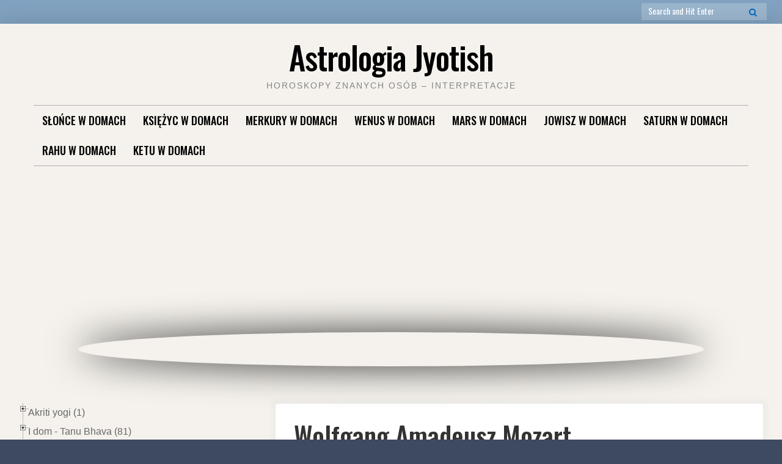

--- FILE ---
content_type: text/html; charset=UTF-8
request_url: http://diagramy.yogamaya.pl/2010/12/31/wolfgang-amadeusz-mozart/
body_size: 22522
content:

<!doctype html>
<html lang="pl-PL">
<head>
	<meta charset="UTF-8">
	<meta name="viewport" content="width=device-width, initial-scale=1">
	<link rel="profile" href="http://gmpg.org/xfn/11">

	<script>(function(html){html.className = html.className.replace(/\bno-js\b/,'js')})(document.documentElement);</script>
<title>Wolfgang Amadeusz Mozart &#8211; Astrologia Jyotish</title>
<meta name='robots' content='max-image-preview:large' />
<link rel='dns-prefetch' href='//fonts.googleapis.com' />
<link href='https://fonts.gstatic.com' crossorigin rel='preconnect' />
<link rel="alternate" type="application/rss+xml" title="Astrologia Jyotish &raquo; Kanał z wpisami" href="http://diagramy.yogamaya.pl/feed/" />
<link rel="alternate" type="application/rss+xml" title="Astrologia Jyotish &raquo; Kanał z komentarzami" href="http://diagramy.yogamaya.pl/comments/feed/" />
<link rel="alternate" type="application/rss+xml" title="Astrologia Jyotish &raquo; Wolfgang Amadeusz Mozart Kanał z komentarzami" href="http://diagramy.yogamaya.pl/2010/12/31/wolfgang-amadeusz-mozart/feed/" />
<link rel="alternate" title="oEmbed (JSON)" type="application/json+oembed" href="http://diagramy.yogamaya.pl/wp-json/oembed/1.0/embed?url=http%3A%2F%2Fdiagramy.yogamaya.pl%2F2010%2F12%2F31%2Fwolfgang-amadeusz-mozart%2F" />
<link rel="alternate" title="oEmbed (XML)" type="text/xml+oembed" href="http://diagramy.yogamaya.pl/wp-json/oembed/1.0/embed?url=http%3A%2F%2Fdiagramy.yogamaya.pl%2F2010%2F12%2F31%2Fwolfgang-amadeusz-mozart%2F&#038;format=xml" />
<style id='wp-img-auto-sizes-contain-inline-css' type='text/css'>
img:is([sizes=auto i],[sizes^="auto," i]){contain-intrinsic-size:3000px 1500px}
/*# sourceURL=wp-img-auto-sizes-contain-inline-css */
</style>
<style id='wp-emoji-styles-inline-css' type='text/css'>

	img.wp-smiley, img.emoji {
		display: inline !important;
		border: none !important;
		box-shadow: none !important;
		height: 1em !important;
		width: 1em !important;
		margin: 0 0.07em !important;
		vertical-align: -0.1em !important;
		background: none !important;
		padding: 0 !important;
	}
/*# sourceURL=wp-emoji-styles-inline-css */
</style>
<style id='wp-block-library-inline-css' type='text/css'>
:root{--wp-block-synced-color:#7a00df;--wp-block-synced-color--rgb:122,0,223;--wp-bound-block-color:var(--wp-block-synced-color);--wp-editor-canvas-background:#ddd;--wp-admin-theme-color:#007cba;--wp-admin-theme-color--rgb:0,124,186;--wp-admin-theme-color-darker-10:#006ba1;--wp-admin-theme-color-darker-10--rgb:0,107,160.5;--wp-admin-theme-color-darker-20:#005a87;--wp-admin-theme-color-darker-20--rgb:0,90,135;--wp-admin-border-width-focus:2px}@media (min-resolution:192dpi){:root{--wp-admin-border-width-focus:1.5px}}.wp-element-button{cursor:pointer}:root .has-very-light-gray-background-color{background-color:#eee}:root .has-very-dark-gray-background-color{background-color:#313131}:root .has-very-light-gray-color{color:#eee}:root .has-very-dark-gray-color{color:#313131}:root .has-vivid-green-cyan-to-vivid-cyan-blue-gradient-background{background:linear-gradient(135deg,#00d084,#0693e3)}:root .has-purple-crush-gradient-background{background:linear-gradient(135deg,#34e2e4,#4721fb 50%,#ab1dfe)}:root .has-hazy-dawn-gradient-background{background:linear-gradient(135deg,#faaca8,#dad0ec)}:root .has-subdued-olive-gradient-background{background:linear-gradient(135deg,#fafae1,#67a671)}:root .has-atomic-cream-gradient-background{background:linear-gradient(135deg,#fdd79a,#004a59)}:root .has-nightshade-gradient-background{background:linear-gradient(135deg,#330968,#31cdcf)}:root .has-midnight-gradient-background{background:linear-gradient(135deg,#020381,#2874fc)}:root{--wp--preset--font-size--normal:16px;--wp--preset--font-size--huge:42px}.has-regular-font-size{font-size:1em}.has-larger-font-size{font-size:2.625em}.has-normal-font-size{font-size:var(--wp--preset--font-size--normal)}.has-huge-font-size{font-size:var(--wp--preset--font-size--huge)}.has-text-align-center{text-align:center}.has-text-align-left{text-align:left}.has-text-align-right{text-align:right}.has-fit-text{white-space:nowrap!important}#end-resizable-editor-section{display:none}.aligncenter{clear:both}.items-justified-left{justify-content:flex-start}.items-justified-center{justify-content:center}.items-justified-right{justify-content:flex-end}.items-justified-space-between{justify-content:space-between}.screen-reader-text{border:0;clip-path:inset(50%);height:1px;margin:-1px;overflow:hidden;padding:0;position:absolute;width:1px;word-wrap:normal!important}.screen-reader-text:focus{background-color:#ddd;clip-path:none;color:#444;display:block;font-size:1em;height:auto;left:5px;line-height:normal;padding:15px 23px 14px;text-decoration:none;top:5px;width:auto;z-index:100000}html :where(.has-border-color){border-style:solid}html :where([style*=border-top-color]){border-top-style:solid}html :where([style*=border-right-color]){border-right-style:solid}html :where([style*=border-bottom-color]){border-bottom-style:solid}html :where([style*=border-left-color]){border-left-style:solid}html :where([style*=border-width]){border-style:solid}html :where([style*=border-top-width]){border-top-style:solid}html :where([style*=border-right-width]){border-right-style:solid}html :where([style*=border-bottom-width]){border-bottom-style:solid}html :where([style*=border-left-width]){border-left-style:solid}html :where(img[class*=wp-image-]){height:auto;max-width:100%}:where(figure){margin:0 0 1em}html :where(.is-position-sticky){--wp-admin--admin-bar--position-offset:var(--wp-admin--admin-bar--height,0px)}@media screen and (max-width:600px){html :where(.is-position-sticky){--wp-admin--admin-bar--position-offset:0px}}

/*# sourceURL=wp-block-library-inline-css */
</style><style id='global-styles-inline-css' type='text/css'>
:root{--wp--preset--aspect-ratio--square: 1;--wp--preset--aspect-ratio--4-3: 4/3;--wp--preset--aspect-ratio--3-4: 3/4;--wp--preset--aspect-ratio--3-2: 3/2;--wp--preset--aspect-ratio--2-3: 2/3;--wp--preset--aspect-ratio--16-9: 16/9;--wp--preset--aspect-ratio--9-16: 9/16;--wp--preset--color--black: #000000;--wp--preset--color--cyan-bluish-gray: #abb8c3;--wp--preset--color--white: #ffffff;--wp--preset--color--pale-pink: #f78da7;--wp--preset--color--vivid-red: #cf2e2e;--wp--preset--color--luminous-vivid-orange: #ff6900;--wp--preset--color--luminous-vivid-amber: #fcb900;--wp--preset--color--light-green-cyan: #7bdcb5;--wp--preset--color--vivid-green-cyan: #00d084;--wp--preset--color--pale-cyan-blue: #8ed1fc;--wp--preset--color--vivid-cyan-blue: #0693e3;--wp--preset--color--vivid-purple: #9b51e0;--wp--preset--gradient--vivid-cyan-blue-to-vivid-purple: linear-gradient(135deg,rgb(6,147,227) 0%,rgb(155,81,224) 100%);--wp--preset--gradient--light-green-cyan-to-vivid-green-cyan: linear-gradient(135deg,rgb(122,220,180) 0%,rgb(0,208,130) 100%);--wp--preset--gradient--luminous-vivid-amber-to-luminous-vivid-orange: linear-gradient(135deg,rgb(252,185,0) 0%,rgb(255,105,0) 100%);--wp--preset--gradient--luminous-vivid-orange-to-vivid-red: linear-gradient(135deg,rgb(255,105,0) 0%,rgb(207,46,46) 100%);--wp--preset--gradient--very-light-gray-to-cyan-bluish-gray: linear-gradient(135deg,rgb(238,238,238) 0%,rgb(169,184,195) 100%);--wp--preset--gradient--cool-to-warm-spectrum: linear-gradient(135deg,rgb(74,234,220) 0%,rgb(151,120,209) 20%,rgb(207,42,186) 40%,rgb(238,44,130) 60%,rgb(251,105,98) 80%,rgb(254,248,76) 100%);--wp--preset--gradient--blush-light-purple: linear-gradient(135deg,rgb(255,206,236) 0%,rgb(152,150,240) 100%);--wp--preset--gradient--blush-bordeaux: linear-gradient(135deg,rgb(254,205,165) 0%,rgb(254,45,45) 50%,rgb(107,0,62) 100%);--wp--preset--gradient--luminous-dusk: linear-gradient(135deg,rgb(255,203,112) 0%,rgb(199,81,192) 50%,rgb(65,88,208) 100%);--wp--preset--gradient--pale-ocean: linear-gradient(135deg,rgb(255,245,203) 0%,rgb(182,227,212) 50%,rgb(51,167,181) 100%);--wp--preset--gradient--electric-grass: linear-gradient(135deg,rgb(202,248,128) 0%,rgb(113,206,126) 100%);--wp--preset--gradient--midnight: linear-gradient(135deg,rgb(2,3,129) 0%,rgb(40,116,252) 100%);--wp--preset--font-size--small: 13px;--wp--preset--font-size--medium: 20px;--wp--preset--font-size--large: 36px;--wp--preset--font-size--x-large: 42px;--wp--preset--spacing--20: 0.44rem;--wp--preset--spacing--30: 0.67rem;--wp--preset--spacing--40: 1rem;--wp--preset--spacing--50: 1.5rem;--wp--preset--spacing--60: 2.25rem;--wp--preset--spacing--70: 3.38rem;--wp--preset--spacing--80: 5.06rem;--wp--preset--shadow--natural: 6px 6px 9px rgba(0, 0, 0, 0.2);--wp--preset--shadow--deep: 12px 12px 50px rgba(0, 0, 0, 0.4);--wp--preset--shadow--sharp: 6px 6px 0px rgba(0, 0, 0, 0.2);--wp--preset--shadow--outlined: 6px 6px 0px -3px rgb(255, 255, 255), 6px 6px rgb(0, 0, 0);--wp--preset--shadow--crisp: 6px 6px 0px rgb(0, 0, 0);}:where(.is-layout-flex){gap: 0.5em;}:where(.is-layout-grid){gap: 0.5em;}body .is-layout-flex{display: flex;}.is-layout-flex{flex-wrap: wrap;align-items: center;}.is-layout-flex > :is(*, div){margin: 0;}body .is-layout-grid{display: grid;}.is-layout-grid > :is(*, div){margin: 0;}:where(.wp-block-columns.is-layout-flex){gap: 2em;}:where(.wp-block-columns.is-layout-grid){gap: 2em;}:where(.wp-block-post-template.is-layout-flex){gap: 1.25em;}:where(.wp-block-post-template.is-layout-grid){gap: 1.25em;}.has-black-color{color: var(--wp--preset--color--black) !important;}.has-cyan-bluish-gray-color{color: var(--wp--preset--color--cyan-bluish-gray) !important;}.has-white-color{color: var(--wp--preset--color--white) !important;}.has-pale-pink-color{color: var(--wp--preset--color--pale-pink) !important;}.has-vivid-red-color{color: var(--wp--preset--color--vivid-red) !important;}.has-luminous-vivid-orange-color{color: var(--wp--preset--color--luminous-vivid-orange) !important;}.has-luminous-vivid-amber-color{color: var(--wp--preset--color--luminous-vivid-amber) !important;}.has-light-green-cyan-color{color: var(--wp--preset--color--light-green-cyan) !important;}.has-vivid-green-cyan-color{color: var(--wp--preset--color--vivid-green-cyan) !important;}.has-pale-cyan-blue-color{color: var(--wp--preset--color--pale-cyan-blue) !important;}.has-vivid-cyan-blue-color{color: var(--wp--preset--color--vivid-cyan-blue) !important;}.has-vivid-purple-color{color: var(--wp--preset--color--vivid-purple) !important;}.has-black-background-color{background-color: var(--wp--preset--color--black) !important;}.has-cyan-bluish-gray-background-color{background-color: var(--wp--preset--color--cyan-bluish-gray) !important;}.has-white-background-color{background-color: var(--wp--preset--color--white) !important;}.has-pale-pink-background-color{background-color: var(--wp--preset--color--pale-pink) !important;}.has-vivid-red-background-color{background-color: var(--wp--preset--color--vivid-red) !important;}.has-luminous-vivid-orange-background-color{background-color: var(--wp--preset--color--luminous-vivid-orange) !important;}.has-luminous-vivid-amber-background-color{background-color: var(--wp--preset--color--luminous-vivid-amber) !important;}.has-light-green-cyan-background-color{background-color: var(--wp--preset--color--light-green-cyan) !important;}.has-vivid-green-cyan-background-color{background-color: var(--wp--preset--color--vivid-green-cyan) !important;}.has-pale-cyan-blue-background-color{background-color: var(--wp--preset--color--pale-cyan-blue) !important;}.has-vivid-cyan-blue-background-color{background-color: var(--wp--preset--color--vivid-cyan-blue) !important;}.has-vivid-purple-background-color{background-color: var(--wp--preset--color--vivid-purple) !important;}.has-black-border-color{border-color: var(--wp--preset--color--black) !important;}.has-cyan-bluish-gray-border-color{border-color: var(--wp--preset--color--cyan-bluish-gray) !important;}.has-white-border-color{border-color: var(--wp--preset--color--white) !important;}.has-pale-pink-border-color{border-color: var(--wp--preset--color--pale-pink) !important;}.has-vivid-red-border-color{border-color: var(--wp--preset--color--vivid-red) !important;}.has-luminous-vivid-orange-border-color{border-color: var(--wp--preset--color--luminous-vivid-orange) !important;}.has-luminous-vivid-amber-border-color{border-color: var(--wp--preset--color--luminous-vivid-amber) !important;}.has-light-green-cyan-border-color{border-color: var(--wp--preset--color--light-green-cyan) !important;}.has-vivid-green-cyan-border-color{border-color: var(--wp--preset--color--vivid-green-cyan) !important;}.has-pale-cyan-blue-border-color{border-color: var(--wp--preset--color--pale-cyan-blue) !important;}.has-vivid-cyan-blue-border-color{border-color: var(--wp--preset--color--vivid-cyan-blue) !important;}.has-vivid-purple-border-color{border-color: var(--wp--preset--color--vivid-purple) !important;}.has-vivid-cyan-blue-to-vivid-purple-gradient-background{background: var(--wp--preset--gradient--vivid-cyan-blue-to-vivid-purple) !important;}.has-light-green-cyan-to-vivid-green-cyan-gradient-background{background: var(--wp--preset--gradient--light-green-cyan-to-vivid-green-cyan) !important;}.has-luminous-vivid-amber-to-luminous-vivid-orange-gradient-background{background: var(--wp--preset--gradient--luminous-vivid-amber-to-luminous-vivid-orange) !important;}.has-luminous-vivid-orange-to-vivid-red-gradient-background{background: var(--wp--preset--gradient--luminous-vivid-orange-to-vivid-red) !important;}.has-very-light-gray-to-cyan-bluish-gray-gradient-background{background: var(--wp--preset--gradient--very-light-gray-to-cyan-bluish-gray) !important;}.has-cool-to-warm-spectrum-gradient-background{background: var(--wp--preset--gradient--cool-to-warm-spectrum) !important;}.has-blush-light-purple-gradient-background{background: var(--wp--preset--gradient--blush-light-purple) !important;}.has-blush-bordeaux-gradient-background{background: var(--wp--preset--gradient--blush-bordeaux) !important;}.has-luminous-dusk-gradient-background{background: var(--wp--preset--gradient--luminous-dusk) !important;}.has-pale-ocean-gradient-background{background: var(--wp--preset--gradient--pale-ocean) !important;}.has-electric-grass-gradient-background{background: var(--wp--preset--gradient--electric-grass) !important;}.has-midnight-gradient-background{background: var(--wp--preset--gradient--midnight) !important;}.has-small-font-size{font-size: var(--wp--preset--font-size--small) !important;}.has-medium-font-size{font-size: var(--wp--preset--font-size--medium) !important;}.has-large-font-size{font-size: var(--wp--preset--font-size--large) !important;}.has-x-large-font-size{font-size: var(--wp--preset--font-size--x-large) !important;}
/*# sourceURL=global-styles-inline-css */
</style>

<style id='classic-theme-styles-inline-css' type='text/css'>
/*! This file is auto-generated */
.wp-block-button__link{color:#fff;background-color:#32373c;border-radius:9999px;box-shadow:none;text-decoration:none;padding:calc(.667em + 2px) calc(1.333em + 2px);font-size:1.125em}.wp-block-file__button{background:#32373c;color:#fff;text-decoration:none}
/*# sourceURL=/wp-includes/css/classic-themes.min.css */
</style>
<link rel='stylesheet' id='cool-tag-cloud-css' href='http://diagramy.yogamaya.pl/wp-content/plugins/cool-tag-cloud/inc/cool-tag-cloud.css?ver=2.25' type='text/css' media='all' />
<link rel='stylesheet' id='treeview-style-css' href='http://diagramy.yogamaya.pl/wp-content/plugins/sf-category-menu/tree-view/jquery.treeview.css?ver=6.9' type='text/css' media='all' />
<link rel='stylesheet' id='font-awesome-4-css' href='http://diagramy.yogamaya.pl/wp-content/themes/moderne/css/fontawesome4.css?ver=4.7.0' type='text/css' media='all' />
<link rel='stylesheet' id='moderne-fonts-css' href='https://fonts.googleapis.com/css?family=Oswald%3A400%2C500&#038;subset=latin%2Clatin-ext' type='text/css' media='all' />
<link rel='stylesheet' id='moderne-style-css' href='http://diagramy.yogamaya.pl/wp-content/themes/moderne/style.css?ver=6.9' type='text/css' media='all' />
<style id='moderne-style-inline-css' type='text/css'>
body {color: #686868; }
	#topbar {background-color:#80a1bf}	
	#page, #masthead { border-color: #80a1bf; }	
	#site-title a, #site-title a:visited { color: #000; }
	#site-description { color: #868686; }
	#page, #nav-wrapper { background-color: #f5f2ed; }
	#main,#left-sidebar .widget, #right-sidebar .widget { background-color: #fff; }
	.blog .page-title:before, .blog .page-title:after, .archive .page-title:before, .archive .page-title:after { border-color: #afafaf; }	
	#breadcrumbs-sidebar, #breadcrumbs-sidebar a, #breadcrumbs-sidebar a:visited {color: #8e8e8e;}
	h1, h2, h3, h4, h5, h6, .entry-title a, .entry-title a:visited {color: #5e5e5e;}
	.entry-meta a:focus,.entry-meta a:hover, #breadcrumbs-sidebar a, aside a:hover {color: #d67a61;}
	a {color: #d67a61;}
	a:visited {color: #eab5a7;}
	a:hover, a:focus, a:active {color: #7094d0;}
	.post-categories a,.post-categories a:visited, .tag-list a, .tag-list a:visited {background-color: #c9d7e0; color: #6b97bf;}
	.post-categories a:hover, .post-categories a:focus, .tag-list a:hover, .tag-list a:focus {background-color: #6b9ddb; color: #fff;}	
	.ribbon-featured {background-color: #d67a61; color: #fff;}
	.tag-cloud-link:hover {background-color: #d67a61; border-color: #d67a61;color: #fff;}
	.about-widget-social .fa.fab, .about-widget-social .fa.fab:visited {color: #848484;}
	.about-widget-social .fa.fab:hover { color: #d67a61;}	
	#bottom-sidebar {background-color: #f5f2ed; color: #686868;}
	#bottom-sidebar a, #bottom-sidebar a:visited, #bottom-sidebar .widget-title {color: #686868;}
	#site-footer {background-color: #506684;}	
	.site-info, .site-info a, .site-info a:visited, #site-footer .widget-title  {color:#fff1ee;}
	.wp-caption-text, .gallery-icon {background-color: #3e4a5f; color: #fff;}
	#error-type  {color:#d67a61;}
	
.menu-toggle {background-color:#d67a61; border-color:#d67a61; color:#fff;}	
	.menu-toggle.toggled-on, .menu-toggle.toggled-on:hover, .menu-toggle.toggled-on:focus {background-color:#0f0f0f; border-color:#0f0f0f; color:#fff;}	
	.toggled-on .main-navigation li {border-color:#d1d1d1;}	
	#nav-wrapper {border-color:#afafaf;}
	.main-navigation a, .dropdown-toggle {color:#000;}
	.main-navigation li:hover > a,	.main-navigation li.focus > a {color:#60abd6;}
	.main-navigation .current-menu-item > a, .main-navigation .current-menu-ancestor > a,.widget_nav_menu .current-menu-item a, .widget_pages .current-menu-item a {border-color:#d67a61;}	
	.dropdown-toggle:hover,.dropdown-toggle:focus {color:#d67a61;}		
	@media (min-width: 768px){.main-navigation ul ul li { background-color:#f5f2ed;}}
	@media (min-width: 992px) {.main-navigation ul ul {border-color:#afafaf;}
	.main-navigation ul ul a:hover {background-color:#d67a61; color:#fff;} }
	.single .nav-links {background-color:#222; }
	.single .nav-links a,.single .nav-links a:visited {color:#fff;}
	#topbar .social-menu a, #topbar .social-menu a:visited {color:#fff;}
	.owl-carousel .owl-nav button.owl-prev, .owl-carousel .owl-nav button.owl-next { background-color:#d67a61;color:#fff;}
	.flex-caption .post-categories, .slide-excerpt {color:#fff;}
	.flex-caption .read-more a, .flex-caption .read-more a:visited {background-color:#d67a61; color:#fff;}
	.flex-caption .read-more a:hover, .flex-caption .read-more a:focus { background-color:#222;}	
	
button, .button:visited,button[disabled]:hover, button[disabled]:focus, input[type=button], input[type=button][disabled]:hover, input[type=button][disabled]:focus, input[type=reset], input[type=reset][disabled]:hover, input[type=reset][disabled]:focus, input[type=submit], input[type=submit][disabled]:hover, input[type=submit][disabled]:focus  {background-color: #222; color: #0066bf;}	
	.button:hover,button:hover, button:focus, input[type=button]:hover, input[type=button]:focus, input[type=reset]:hover, input[type=reset]:focus, input[type=submit]:hover, input[type=submit]:focus  {background-color: #70cc5b; color: #fff;}	
	
#left-sidebar .widget-title, #right-sidebar .widget-title {background-color:#d6a598; color:#fff;} 
#main, #left-sidebar .widget, #right-sidebar .widget {box-shadow: 0 0 6px 6px rgba(195,195,195,0.10);} 
#left-sidebar .widget-title, #right-sidebar .widget-title, #inset-top .widget-title, #inset-bottom .widget-title {	-webkit-box-shadow:0 5px 10px rgba(0, 0, 0, 0.10); 	-moz-box-shadow: 0 5px 20px rgba(0, 0, 0, 0.10); box-shadow: 0 5px 10px rgba(0, 0, 0, 0.10);} 
#banner-sidebar:after, #featured-image-shadow:after {	-webkit-box-shadow:0 0 60px rgba(0,0,0,0.8); 	-moz-box-shadow: 0 0 60px rgba(0,0,0,0.8); box-shadow:0 0 60px rgba(0,0,0,0.8);}	

/*# sourceURL=moderne-style-inline-css */
</style>
<script type="text/javascript" src="http://diagramy.yogamaya.pl/wp-includes/js/jquery/jquery.min.js?ver=3.7.1" id="jquery-core-js"></script>
<script type="text/javascript" src="http://diagramy.yogamaya.pl/wp-includes/js/jquery/jquery-migrate.min.js?ver=3.4.1" id="jquery-migrate-js"></script>
<script type="text/javascript" src="http://diagramy.yogamaya.pl/wp-content/plugins/sf-category-menu/tree-view/jquery.treeview.js?ver=6.9" id="treeview-js"></script>
<link rel="https://api.w.org/" href="http://diagramy.yogamaya.pl/wp-json/" /><link rel="alternate" title="JSON" type="application/json" href="http://diagramy.yogamaya.pl/wp-json/wp/v2/posts/176" /><link rel="EditURI" type="application/rsd+xml" title="RSD" href="http://diagramy.yogamaya.pl/xmlrpc.php?rsd" />
<meta name="generator" content="WordPress 6.9" />
<link rel="canonical" href="http://diagramy.yogamaya.pl/2010/12/31/wolfgang-amadeusz-mozart/" />
<link rel='shortlink' href='http://diagramy.yogamaya.pl/?p=176' />
<!-- Global CSS by Add Custom Codes --> <style type="text/css">  </style> <!-- End - Global CSS by Add Custom Codes --><script type="text/javascript" src="http://diagramy.yogamaya.pl/wp-content/plugins/ajax-comments/scriptaculous/prototype.js"></script>
<script type="text/javascript" src="http://diagramy.yogamaya.pl/wp-content/plugins/ajax-comments/scriptaculous/scriptaculous.js"></script>
<script type="text/javascript" src="http://diagramy.yogamaya.pl/wp-content/plugins/ajax-comments/ajax-comments.php?js"></script>

    <!-- Added By Quickcode Plugin -->
    <link rel="stylesheet" href="http://diagramy.yogamaya.pl/wp-content/plugins/quickcode/quickcode.css" type="text/css" />
    <script type="text/javascript" src="http://diagramy.yogamaya.pl/wp-content/plugins/quickcode/quickcode.js"></script>
                <link rel="pingback" href="http://diagramy.yogamaya.pl/xmlrpc.php">		<style type="text/css" id="wp-custom-css">
			.chart {
	display: block;
	margin-left: auto;
  margin-right: auto;
	font-size: 14px;
	font-weight: bold;
	width: 480px;
	background:#fff;
	text-align: center;
  
}

.chart img {
	background-color: #d67a61;
	box-shadow: 10px 5px 10px grey;
	float: none;
	border-radius: 10px;
	border-width: 2px;
	border-color: #000000;
  padding: 2px;
  width: 240px;
}
.chart pre {
	box-shadow: 10px 5px 10px grey;
	border:1px solid #000000; 
	background-color: #f5f5f5;
	border-radius: 10px;
	padding: 5px;
}
.chart p{
	text-align: justify;
}

.chart hr {
	height: 3px;
	width: 100%;
	box-shadow: 5px 5px 15px gray;
	background-color: #f5f2ed;
	
}		</style>
		</head>

<body class="wp-singular post-template-default single single-post postid-176 single-format-standard wp-theme-moderne">
		<div id="topbar" style="max-width: 2560px;">

<div class="container-fluid">
	<div class="row align-items-center">
			<div class="col-lg-6">
				<div id="topbar-left">
					
			
				</div>
			</div>
			<div class="col-lg-6">
				<div id="topbar-right">			
				
<form role="search" method="get" class="search-form" action="http://diagramy.yogamaya.pl/">
	<label>
		<span class="screen-reader-text">Search for:</span>
		<input type="search" class="search-field" placeholder="Search and Hit Enter" value="" name="s" />
	</label>
	<button type="submit" class="search-submit"><span class="screen-reader-text">Search</span><i class="fa fas fa-search"></i></button>
</form>
 	
				</div>
			</div>			
	</div>
</div></div>	
<div id="page" class="hfeed site " style="max-width: 2560px;">
	<a class="skip-link screen-reader-text" href="#content">Skip to content</a>

	<header id="masthead" class="site-header">
		<div id="site-branding" style="padding:24px 0;">
			
						
							<h1 id="site-title"><a href="http://diagramy.yogamaya.pl/" rel="home">Astrologia Jyotish</a></h1>
						
									<p id="site-description">Horoskopy znanych osób &#8211; interpretacje</p>
						</div><!-- .site-branding -->	
		
	</header><!-- #masthead -->

<div id="nav-wrapper" style="max-width: 2560px;">	
			<button id="menu-toggle" class="menu-toggle">Menu</button>
		<div id="site-header-menu" class="site-header-menu">
							<nav id="site-navigation" class="main-navigation" role="navigation" aria-label="Primary Menu">
					<div class="menu-planety-w-domach-container"><ul id="menu-planety-w-domach" class="primary-menu"><li id="menu-item-684" class="menu-item menu-item-type-taxonomy menu-item-object-category current-post-ancestor menu-item-has-children menu-item-684"><a href="http://diagramy.yogamaya.pl/category/slonce-w-domach/">Słońce w domach</a>
<ul class="sub-menu">
	<li id="menu-item-672" class="menu-item menu-item-type-taxonomy menu-item-object-category menu-item-672"><a href="http://diagramy.yogamaya.pl/category/slonce-w-domach/slonce/">Słońce w I domu</a></li>
	<li id="menu-item-673" class="menu-item menu-item-type-taxonomy menu-item-object-category menu-item-673"><a href="http://diagramy.yogamaya.pl/category/slonce-w-domach/slonce-w-ii/">Słońce w II domu</a></li>
	<li id="menu-item-676" class="menu-item menu-item-type-taxonomy menu-item-object-category menu-item-676"><a href="http://diagramy.yogamaya.pl/category/slonce-w-domach/slonce-w-iii/">Słońce w III domu</a></li>
	<li id="menu-item-674" class="menu-item menu-item-type-taxonomy menu-item-object-category menu-item-674"><a href="http://diagramy.yogamaya.pl/category/slonce-w-domach/slonce-w-iv/">Słońce w IV domu</a></li>
	<li id="menu-item-675" class="menu-item menu-item-type-taxonomy menu-item-object-category menu-item-675"><a href="http://diagramy.yogamaya.pl/category/slonce-w-domach/slonce-w-v/">Słońce w V domu</a></li>
	<li id="menu-item-678" class="menu-item menu-item-type-taxonomy menu-item-object-category menu-item-678"><a href="http://diagramy.yogamaya.pl/category/slonce-w-domach/slonce-w-vi/">Słońce w VI domu</a></li>
	<li id="menu-item-671" class="menu-item menu-item-type-taxonomy menu-item-object-category current-post-ancestor current-menu-parent current-post-parent menu-item-671"><a href="http://diagramy.yogamaya.pl/category/slonce-w-domach/slonce-w-vii/">Słońce w VII domu</a></li>
	<li id="menu-item-679" class="menu-item menu-item-type-taxonomy menu-item-object-category menu-item-679"><a href="http://diagramy.yogamaya.pl/category/slonce-w-domach/slonce-w-viii/">Słońce w VIII domu</a></li>
	<li id="menu-item-680" class="menu-item menu-item-type-taxonomy menu-item-object-category menu-item-680"><a href="http://diagramy.yogamaya.pl/category/slonce-w-domach/slonce-w-ix/">Słońce w IX domu</a></li>
	<li id="menu-item-677" class="menu-item menu-item-type-taxonomy menu-item-object-category menu-item-677"><a href="http://diagramy.yogamaya.pl/category/slonce-w-domach/slonce-w-x/">Słońce w X domu</a></li>
	<li id="menu-item-681" class="menu-item menu-item-type-taxonomy menu-item-object-category menu-item-681"><a href="http://diagramy.yogamaya.pl/category/slonce-w-domach/slonce-w-xi/">Słońce w XI domu</a></li>
	<li id="menu-item-670" class="menu-item menu-item-type-taxonomy menu-item-object-category menu-item-670"><a href="http://diagramy.yogamaya.pl/category/slonce-w-domach/slonce-w-xii/">Słońce w XII domu</a></li>
</ul>
</li>
<li id="menu-item-686" class="menu-item menu-item-type-taxonomy menu-item-object-category menu-item-has-children menu-item-686"><a href="http://diagramy.yogamaya.pl/category/ksiezyc-w-domach/">Księżyc w domach</a>
<ul class="sub-menu">
	<li id="menu-item-687" class="menu-item menu-item-type-taxonomy menu-item-object-category menu-item-687"><a href="http://diagramy.yogamaya.pl/category/ksiezyc-w-domach/ksiezyc-w-i/">Księżyc w I domu</a></li>
	<li id="menu-item-688" class="menu-item menu-item-type-taxonomy menu-item-object-category menu-item-688"><a href="http://diagramy.yogamaya.pl/category/ksiezyc-w-domach/ksiezyc-w-ii/">Księżyc w II domu</a></li>
	<li id="menu-item-689" class="menu-item menu-item-type-taxonomy menu-item-object-category menu-item-689"><a href="http://diagramy.yogamaya.pl/category/ksiezyc-w-domach/ksiezyc-w-iii/">Księżyc w III domu</a></li>
	<li id="menu-item-690" class="menu-item menu-item-type-taxonomy menu-item-object-category menu-item-690"><a href="http://diagramy.yogamaya.pl/category/ksiezyc-w-domach/ksiezyc-w-iv/">Księżyc w IV domu</a></li>
	<li id="menu-item-691" class="menu-item menu-item-type-taxonomy menu-item-object-category menu-item-691"><a href="http://diagramy.yogamaya.pl/category/ksiezyc-w-domach/ksiezyc-w-v/">Księżyc w V domu</a></li>
	<li id="menu-item-692" class="menu-item menu-item-type-taxonomy menu-item-object-category menu-item-692"><a href="http://diagramy.yogamaya.pl/category/ksiezyc-w-domach/ksiezyc-w-vi/">Księżyc w VI domu</a></li>
	<li id="menu-item-693" class="menu-item menu-item-type-taxonomy menu-item-object-category menu-item-693"><a href="http://diagramy.yogamaya.pl/category/ksiezyc-w-domach/ksiezyc-w-vii/">Księżyc w VII domu</a></li>
	<li id="menu-item-694" class="menu-item menu-item-type-taxonomy menu-item-object-category menu-item-694"><a href="http://diagramy.yogamaya.pl/category/ksiezyc-w-domach/ksiezyc-w-viii/">Księżyc w VIII domu</a></li>
	<li id="menu-item-695" class="menu-item menu-item-type-taxonomy menu-item-object-category menu-item-695"><a href="http://diagramy.yogamaya.pl/category/ksiezyc-w-domach/ksiezyc-w-ix/">Księżyc w IX domu</a></li>
	<li id="menu-item-696" class="menu-item menu-item-type-taxonomy menu-item-object-category menu-item-696"><a href="http://diagramy.yogamaya.pl/category/ksiezyc-w-domach/ksiezyc-w-x/">Księżyc w X domu</a></li>
	<li id="menu-item-697" class="menu-item menu-item-type-taxonomy menu-item-object-category menu-item-697"><a href="http://diagramy.yogamaya.pl/category/ksiezyc-w-domach/ksiezyc-w-xi/">Księżyc w XI domu</a></li>
	<li id="menu-item-698" class="menu-item menu-item-type-taxonomy menu-item-object-category menu-item-698"><a href="http://diagramy.yogamaya.pl/category/ksiezyc-w-domach/ksiezyc-w-xii/">Księżyc w XII domu</a></li>
</ul>
</li>
<li id="menu-item-700" class="menu-item menu-item-type-taxonomy menu-item-object-category current-post-ancestor menu-item-has-children menu-item-700"><a href="http://diagramy.yogamaya.pl/category/merkury-w-domach/">Merkury w domach</a>
<ul class="sub-menu">
	<li id="menu-item-701" class="menu-item menu-item-type-taxonomy menu-item-object-category menu-item-701"><a href="http://diagramy.yogamaya.pl/category/merkury-w-domach/merkury-w-i/">Merkury w I domu</a></li>
	<li id="menu-item-702" class="menu-item menu-item-type-taxonomy menu-item-object-category menu-item-702"><a href="http://diagramy.yogamaya.pl/category/merkury-w-domach/merkury-w-ii/">Merkury w II domu</a></li>
	<li id="menu-item-703" class="menu-item menu-item-type-taxonomy menu-item-object-category menu-item-703"><a href="http://diagramy.yogamaya.pl/category/merkury-w-domach/merkury-w-iii/">Merkury w III domu</a></li>
	<li id="menu-item-704" class="menu-item menu-item-type-taxonomy menu-item-object-category menu-item-704"><a href="http://diagramy.yogamaya.pl/category/merkury-w-domach/merkury-w-iv/">Merkury w IV domu</a></li>
	<li id="menu-item-705" class="menu-item menu-item-type-taxonomy menu-item-object-category menu-item-705"><a href="http://diagramy.yogamaya.pl/category/merkury-w-domach/merkury-w-v/">Merkury w V domu</a></li>
	<li id="menu-item-706" class="menu-item menu-item-type-taxonomy menu-item-object-category menu-item-706"><a href="http://diagramy.yogamaya.pl/category/merkury-w-domach/merkury-w-vi/">Merkury w VI domu</a></li>
	<li id="menu-item-707" class="menu-item menu-item-type-taxonomy menu-item-object-category menu-item-707"><a href="http://diagramy.yogamaya.pl/category/merkury-w-domach/merkury-w-vii/">Merkury w VII domu</a></li>
	<li id="menu-item-708" class="menu-item menu-item-type-taxonomy menu-item-object-category current-post-ancestor current-menu-parent current-post-parent menu-item-708"><a href="http://diagramy.yogamaya.pl/category/merkury-w-domach/merkury-w-viii/">Merkury w VIII domu</a></li>
	<li id="menu-item-709" class="menu-item menu-item-type-taxonomy menu-item-object-category menu-item-709"><a href="http://diagramy.yogamaya.pl/category/merkury-w-domach/merkury-w-ix/">Merkury w IX domu</a></li>
	<li id="menu-item-710" class="menu-item menu-item-type-taxonomy menu-item-object-category menu-item-710"><a href="http://diagramy.yogamaya.pl/category/merkury-w-domach/merkury-w-x/">Merkury w X domu</a></li>
	<li id="menu-item-711" class="menu-item menu-item-type-taxonomy menu-item-object-category menu-item-711"><a href="http://diagramy.yogamaya.pl/category/merkury-w-domach/merkury-w-xi/">Merkury w XI domu</a></li>
	<li id="menu-item-712" class="menu-item menu-item-type-taxonomy menu-item-object-category menu-item-712"><a href="http://diagramy.yogamaya.pl/category/merkury-w-domach/merkury-w-xii/">Merkury w XII domu</a></li>
</ul>
</li>
<li id="menu-item-714" class="menu-item menu-item-type-taxonomy menu-item-object-category current-post-ancestor menu-item-has-children menu-item-714"><a href="http://diagramy.yogamaya.pl/category/wenus-w-domach/">Wenus w domach</a>
<ul class="sub-menu">
	<li id="menu-item-715" class="menu-item menu-item-type-taxonomy menu-item-object-category menu-item-715"><a href="http://diagramy.yogamaya.pl/category/wenus-w-domach/wenus-w-i/">Wenus w I domu</a></li>
	<li id="menu-item-716" class="menu-item menu-item-type-taxonomy menu-item-object-category menu-item-716"><a href="http://diagramy.yogamaya.pl/category/wenus-w-domach/wenus-w-ii/">Wenus w II domu</a></li>
	<li id="menu-item-717" class="menu-item menu-item-type-taxonomy menu-item-object-category menu-item-717"><a href="http://diagramy.yogamaya.pl/category/wenus-w-domach/wenus-w-iii/">Wenus w III domu</a></li>
	<li id="menu-item-718" class="menu-item menu-item-type-taxonomy menu-item-object-category menu-item-718"><a href="http://diagramy.yogamaya.pl/category/wenus-w-domach/wenus-w-iv/">Wenus w IV domu</a></li>
	<li id="menu-item-719" class="menu-item menu-item-type-taxonomy menu-item-object-category menu-item-719"><a href="http://diagramy.yogamaya.pl/category/wenus-w-domach/wenus-w-v/">Wenus w V domu</a></li>
	<li id="menu-item-720" class="menu-item menu-item-type-taxonomy menu-item-object-category menu-item-720"><a href="http://diagramy.yogamaya.pl/category/wenus-w-domach/wenus-w-vi/">Wenus w VI domu</a></li>
	<li id="menu-item-721" class="menu-item menu-item-type-taxonomy menu-item-object-category menu-item-721"><a href="http://diagramy.yogamaya.pl/category/wenus-w-domach/wenus-w-vii/">Wenus w VII domu</a></li>
	<li id="menu-item-722" class="menu-item menu-item-type-taxonomy menu-item-object-category current-post-ancestor current-menu-parent current-post-parent menu-item-722"><a href="http://diagramy.yogamaya.pl/category/wenus-w-domach/wenus-w-viii/">Wenus w VIII domu</a></li>
	<li id="menu-item-723" class="menu-item menu-item-type-taxonomy menu-item-object-category menu-item-723"><a href="http://diagramy.yogamaya.pl/category/wenus-w-domach/wenus-w-ix/">Wenus w IX domu</a></li>
	<li id="menu-item-724" class="menu-item menu-item-type-taxonomy menu-item-object-category menu-item-724"><a href="http://diagramy.yogamaya.pl/category/wenus-w-domach/wenus-w-x/">Wenus w X domu</a></li>
	<li id="menu-item-725" class="menu-item menu-item-type-taxonomy menu-item-object-category menu-item-725"><a href="http://diagramy.yogamaya.pl/category/wenus-w-domach/wenus-w-xi/">Wenus w XI domu</a></li>
	<li id="menu-item-726" class="menu-item menu-item-type-taxonomy menu-item-object-category menu-item-726"><a href="http://diagramy.yogamaya.pl/category/wenus-w-domach/wenus-w-xii/">Wenus w XII domu</a></li>
</ul>
</li>
<li id="menu-item-728" class="menu-item menu-item-type-taxonomy menu-item-object-category current-post-ancestor menu-item-has-children menu-item-728"><a href="http://diagramy.yogamaya.pl/category/mars-w-domach/">Mars w domach</a>
<ul class="sub-menu">
	<li id="menu-item-729" class="menu-item menu-item-type-taxonomy menu-item-object-category menu-item-729"><a href="http://diagramy.yogamaya.pl/category/mars-w-domach/mars-w-i/">Mars w I domu</a></li>
	<li id="menu-item-730" class="menu-item menu-item-type-taxonomy menu-item-object-category menu-item-730"><a href="http://diagramy.yogamaya.pl/category/mars-w-domach/mars-w-ii/">Mars w II domu</a></li>
	<li id="menu-item-731" class="menu-item menu-item-type-taxonomy menu-item-object-category menu-item-731"><a href="http://diagramy.yogamaya.pl/category/mars-w-domach/mars-w-iii/">Mars w III domu</a></li>
	<li id="menu-item-732" class="menu-item menu-item-type-taxonomy menu-item-object-category menu-item-732"><a href="http://diagramy.yogamaya.pl/category/mars-w-domach/mars-w-iv/">Mars w IV domu</a></li>
	<li id="menu-item-733" class="menu-item menu-item-type-taxonomy menu-item-object-category menu-item-733"><a href="http://diagramy.yogamaya.pl/category/mars-w-domach/mars-w-v/">Mars w V domu</a></li>
	<li id="menu-item-734" class="menu-item menu-item-type-taxonomy menu-item-object-category menu-item-734"><a href="http://diagramy.yogamaya.pl/category/mars-w-domach/mars-w-vi/">Mars w VI domu</a></li>
	<li id="menu-item-735" class="menu-item menu-item-type-taxonomy menu-item-object-category menu-item-735"><a href="http://diagramy.yogamaya.pl/category/mars-w-domach/mars-w-vii/">Mars w VII domu</a></li>
	<li id="menu-item-736" class="menu-item menu-item-type-taxonomy menu-item-object-category menu-item-736"><a href="http://diagramy.yogamaya.pl/category/mars-w-domach/mars-w-viii/">Mars w VIII domu</a></li>
	<li id="menu-item-737" class="menu-item menu-item-type-taxonomy menu-item-object-category current-post-ancestor current-menu-parent current-post-parent menu-item-737"><a href="http://diagramy.yogamaya.pl/category/mars-w-domach/mars-w-ix/">Mars w IX domu</a></li>
	<li id="menu-item-738" class="menu-item menu-item-type-taxonomy menu-item-object-category menu-item-738"><a href="http://diagramy.yogamaya.pl/category/mars-w-domach/mars-w-x/">Mars w X domu</a></li>
	<li id="menu-item-739" class="menu-item menu-item-type-taxonomy menu-item-object-category menu-item-739"><a href="http://diagramy.yogamaya.pl/category/mars-w-domach/mars-w-xi/">Mars w XI domu</a></li>
	<li id="menu-item-740" class="menu-item menu-item-type-taxonomy menu-item-object-category menu-item-740"><a href="http://diagramy.yogamaya.pl/category/mars-w-domach/mars-w-xii/">Mars w XII domu</a></li>
</ul>
</li>
<li id="menu-item-741" class="menu-item menu-item-type-taxonomy menu-item-object-category current-post-ancestor menu-item-has-children menu-item-741"><a href="http://diagramy.yogamaya.pl/category/jowisz-w-domach/">Jowisz w domach</a>
<ul class="sub-menu">
	<li id="menu-item-742" class="menu-item menu-item-type-taxonomy menu-item-object-category menu-item-742"><a href="http://diagramy.yogamaya.pl/category/jowisz-w-domach/jowisz-w-i/">Jowisz w I domu</a></li>
	<li id="menu-item-743" class="menu-item menu-item-type-taxonomy menu-item-object-category menu-item-743"><a href="http://diagramy.yogamaya.pl/category/jowisz-w-domach/jowisz-w-ii/">Jowisz w II domu</a></li>
	<li id="menu-item-744" class="menu-item menu-item-type-taxonomy menu-item-object-category menu-item-744"><a href="http://diagramy.yogamaya.pl/category/jowisz-w-domach/jowisz-w-iii/">Jowisz w III domu</a></li>
	<li id="menu-item-745" class="menu-item menu-item-type-taxonomy menu-item-object-category menu-item-745"><a href="http://diagramy.yogamaya.pl/category/jowisz-w-domach/jowisz-w-iv/">Jowisz w IV domu</a></li>
	<li id="menu-item-750" class="menu-item menu-item-type-taxonomy menu-item-object-category menu-item-750"><a href="http://diagramy.yogamaya.pl/category/jowisz-w-domach/jowisz-w-v/">Jowisz w V domu</a></li>
	<li id="menu-item-751" class="menu-item menu-item-type-taxonomy menu-item-object-category menu-item-751"><a href="http://diagramy.yogamaya.pl/category/jowisz-w-domach/jowisz-w-vi/">Jowisz w VI domu</a></li>
	<li id="menu-item-752" class="menu-item menu-item-type-taxonomy menu-item-object-category menu-item-752"><a href="http://diagramy.yogamaya.pl/category/jowisz-w-domach/jowisz-w-vii/">Jowisz w VII domu</a></li>
	<li id="menu-item-753" class="menu-item menu-item-type-taxonomy menu-item-object-category menu-item-753"><a href="http://diagramy.yogamaya.pl/category/jowisz-w-domach/jowisz-w-viii/">Jowisz w VIII domu</a></li>
	<li id="menu-item-746" class="menu-item menu-item-type-taxonomy menu-item-object-category menu-item-746"><a href="http://diagramy.yogamaya.pl/category/jowisz-w-domach/jowisz-w-ix/">Jowisz w IX domu</a></li>
	<li id="menu-item-747" class="menu-item menu-item-type-taxonomy menu-item-object-category current-post-ancestor current-menu-parent current-post-parent menu-item-747"><a href="http://diagramy.yogamaya.pl/category/jowisz-w-domach/jowisz-w-x/">Jowisz w X domu</a></li>
	<li id="menu-item-748" class="menu-item menu-item-type-taxonomy menu-item-object-category menu-item-748"><a href="http://diagramy.yogamaya.pl/category/jowisz-w-domach/jowisz-w-xi/">Jowisz w XI domu</a></li>
	<li id="menu-item-749" class="menu-item menu-item-type-taxonomy menu-item-object-category menu-item-749"><a href="http://diagramy.yogamaya.pl/category/jowisz-w-domach/jowisz-w-xii/">Jowisz w XII domu</a></li>
</ul>
</li>
<li id="menu-item-754" class="menu-item menu-item-type-taxonomy menu-item-object-category menu-item-has-children menu-item-754"><a href="http://diagramy.yogamaya.pl/category/saturn-w-domach/">Saturn w domach</a>
<ul class="sub-menu">
	<li id="menu-item-755" class="menu-item menu-item-type-taxonomy menu-item-object-category menu-item-755"><a href="http://diagramy.yogamaya.pl/category/saturn-w-domach/saturn-w-i/">Saturn w I domu</a></li>
	<li id="menu-item-756" class="menu-item menu-item-type-taxonomy menu-item-object-category menu-item-756"><a href="http://diagramy.yogamaya.pl/category/saturn-w-domach/saturn-w-ii/">Saturn w II domu</a></li>
	<li id="menu-item-757" class="menu-item menu-item-type-taxonomy menu-item-object-category menu-item-757"><a href="http://diagramy.yogamaya.pl/category/saturn-w-domach/saturn-w-iii/">Saturn w III domu</a></li>
	<li id="menu-item-758" class="menu-item menu-item-type-taxonomy menu-item-object-category menu-item-758"><a href="http://diagramy.yogamaya.pl/category/saturn-w-domach/saturn-w-iv/">Saturn w IV domu</a></li>
	<li id="menu-item-759" class="menu-item menu-item-type-taxonomy menu-item-object-category menu-item-759"><a href="http://diagramy.yogamaya.pl/category/saturn-w-domach/saturn-w-v/">Saturn w V domu</a></li>
	<li id="menu-item-760" class="menu-item menu-item-type-taxonomy menu-item-object-category menu-item-760"><a href="http://diagramy.yogamaya.pl/category/saturn-w-domach/saturn-w-vi/">Saturn w VI domu</a></li>
	<li id="menu-item-761" class="menu-item menu-item-type-taxonomy menu-item-object-category menu-item-761"><a href="http://diagramy.yogamaya.pl/category/saturn-w-domach/saturn-w-vii/">Saturn w VII domu</a></li>
	<li id="menu-item-763" class="menu-item menu-item-type-taxonomy menu-item-object-category menu-item-763"><a href="http://diagramy.yogamaya.pl/category/saturn-w-domach/saturn-w-ix/">Saturn w IX domu</a></li>
	<li id="menu-item-764" class="menu-item menu-item-type-taxonomy menu-item-object-category menu-item-764"><a href="http://diagramy.yogamaya.pl/category/saturn-w-domach/saturn-w-x/">Saturn w X domu</a></li>
	<li id="menu-item-762" class="menu-item menu-item-type-taxonomy menu-item-object-category menu-item-762"><a href="http://diagramy.yogamaya.pl/category/saturn-w-domach/saturn-w-viii/">Saturn w VIII domu</a></li>
	<li id="menu-item-765" class="menu-item menu-item-type-taxonomy menu-item-object-category menu-item-765"><a href="http://diagramy.yogamaya.pl/category/saturn-w-domach/saturn-w-xi/">Saturn w XI domu</a></li>
	<li id="menu-item-766" class="menu-item menu-item-type-taxonomy menu-item-object-category menu-item-766"><a href="http://diagramy.yogamaya.pl/category/saturn-w-domach/saturn-w-xii/">Saturn w XII domu</a></li>
</ul>
</li>
<li id="menu-item-767" class="menu-item menu-item-type-taxonomy menu-item-object-category current-post-ancestor menu-item-has-children menu-item-767"><a href="http://diagramy.yogamaya.pl/category/rahu-w-domach/">Rahu w domach</a>
<ul class="sub-menu">
	<li id="menu-item-768" class="menu-item menu-item-type-taxonomy menu-item-object-category menu-item-768"><a href="http://diagramy.yogamaya.pl/category/rahu-w-domach/rahu-w-i/">Rahu w I domu</a></li>
	<li id="menu-item-769" class="menu-item menu-item-type-taxonomy menu-item-object-category menu-item-769"><a href="http://diagramy.yogamaya.pl/category/rahu-w-domach/rahu-w-ii/">Rahu w II domu</a></li>
	<li id="menu-item-770" class="menu-item menu-item-type-taxonomy menu-item-object-category menu-item-770"><a href="http://diagramy.yogamaya.pl/category/rahu-w-domach/rahu-w-iii/">Rahu w III domu</a></li>
	<li id="menu-item-771" class="menu-item menu-item-type-taxonomy menu-item-object-category menu-item-771"><a href="http://diagramy.yogamaya.pl/category/rahu-w-domach/rahu-w-iv/">Rahu w IV domu</a></li>
	<li id="menu-item-772" class="menu-item menu-item-type-taxonomy menu-item-object-category menu-item-772"><a href="http://diagramy.yogamaya.pl/category/rahu-w-domach/rahu-w-v/">Rahu w V domu</a></li>
	<li id="menu-item-773" class="menu-item menu-item-type-taxonomy menu-item-object-category menu-item-773"><a href="http://diagramy.yogamaya.pl/category/rahu-w-domach/rahu-w-vi/">Rahu w VI domu</a></li>
	<li id="menu-item-774" class="menu-item menu-item-type-taxonomy menu-item-object-category menu-item-774"><a href="http://diagramy.yogamaya.pl/category/rahu-w-domach/rahu-w-vii/">Rahu w VII domu</a></li>
	<li id="menu-item-775" class="menu-item menu-item-type-taxonomy menu-item-object-category menu-item-775"><a href="http://diagramy.yogamaya.pl/category/rahu-w-domach/rahu-w-viii/">Rahu w VIII domu</a></li>
	<li id="menu-item-776" class="menu-item menu-item-type-taxonomy menu-item-object-category current-post-ancestor current-menu-parent current-post-parent menu-item-776"><a href="http://diagramy.yogamaya.pl/category/rahu-w-domach/rahu-w-ix/">Rahu w IX domu</a></li>
	<li id="menu-item-777" class="menu-item menu-item-type-taxonomy menu-item-object-category menu-item-777"><a href="http://diagramy.yogamaya.pl/category/rahu-w-domach/rahu-w-x/">Rahu w X domu</a></li>
	<li id="menu-item-778" class="menu-item menu-item-type-taxonomy menu-item-object-category menu-item-778"><a href="http://diagramy.yogamaya.pl/category/rahu-w-domach/rahu-w-xi/">Rahu w XI domu</a></li>
	<li id="menu-item-779" class="menu-item menu-item-type-taxonomy menu-item-object-category menu-item-779"><a href="http://diagramy.yogamaya.pl/category/rahu-w-domach/rahu-w-xii/">Rahu w XII domu</a></li>
</ul>
</li>
<li id="menu-item-780" class="menu-item menu-item-type-taxonomy menu-item-object-category current-post-ancestor menu-item-has-children menu-item-780"><a href="http://diagramy.yogamaya.pl/category/ketu-w-domach/">Ketu w domach</a>
<ul class="sub-menu">
	<li id="menu-item-781" class="menu-item menu-item-type-taxonomy menu-item-object-category menu-item-781"><a href="http://diagramy.yogamaya.pl/category/ketu-w-domach/ketu-w-i/">Ketu w I domu</a></li>
	<li id="menu-item-782" class="menu-item menu-item-type-taxonomy menu-item-object-category menu-item-782"><a href="http://diagramy.yogamaya.pl/category/ketu-w-domach/ketu-w-ii/">Ketu w II domu</a></li>
	<li id="menu-item-783" class="menu-item menu-item-type-taxonomy menu-item-object-category current-post-ancestor current-menu-parent current-post-parent menu-item-783"><a href="http://diagramy.yogamaya.pl/category/ketu-w-domach/ketu-w-iii/">Ketu w III domu</a></li>
	<li id="menu-item-784" class="menu-item menu-item-type-taxonomy menu-item-object-category menu-item-784"><a href="http://diagramy.yogamaya.pl/category/ketu-w-domach/ketu-w-iv/">Ketu w IV domu</a></li>
	<li id="menu-item-785" class="menu-item menu-item-type-taxonomy menu-item-object-category menu-item-785"><a href="http://diagramy.yogamaya.pl/category/ketu-w-domach/ketu-w-v/">Ketu w V domu</a></li>
	<li id="menu-item-786" class="menu-item menu-item-type-taxonomy menu-item-object-category menu-item-786"><a href="http://diagramy.yogamaya.pl/category/ketu-w-domach/ketu-w-vi/">Ketu w VI domu</a></li>
	<li id="menu-item-787" class="menu-item menu-item-type-taxonomy menu-item-object-category menu-item-787"><a href="http://diagramy.yogamaya.pl/category/ketu-w-domach/ketu-w-vii/">Ketu w VII domu</a></li>
	<li id="menu-item-788" class="menu-item menu-item-type-taxonomy menu-item-object-category menu-item-788"><a href="http://diagramy.yogamaya.pl/category/ketu-w-domach/ketu-w-viii/">Ketu w VIII domu</a></li>
	<li id="menu-item-789" class="menu-item menu-item-type-taxonomy menu-item-object-category menu-item-789"><a href="http://diagramy.yogamaya.pl/category/ketu-w-domach/ketu-w-ix/">Ketu w IX domu</a></li>
	<li id="menu-item-790" class="menu-item menu-item-type-taxonomy menu-item-object-category menu-item-790"><a href="http://diagramy.yogamaya.pl/category/ketu-w-domach/ketu-w-x/">Ketu w X domu</a></li>
	<li id="menu-item-791" class="menu-item menu-item-type-taxonomy menu-item-object-category menu-item-791"><a href="http://diagramy.yogamaya.pl/category/ketu-w-domach/ketu-w-xi/">Ketu w XI domu</a></li>
	<li id="menu-item-792" class="menu-item menu-item-type-taxonomy menu-item-object-category menu-item-792"><a href="http://diagramy.yogamaya.pl/category/ketu-w-domach/ketu-w-xii/">Ketu w XII domu</a></li>
</ul>
</li>
</ul></div>				</nav><!-- .main-navigation -->
						
		</div><!-- .site-header-menu -->		
	</div>


		 
	 		 
	
<div id="banner-sidebar">
	<div id="banner" class="widget-area">
			<div id="custom_html-8" class="widget_text widget widget_custom_html"><div class="textwidget custom-html-widget"><div align="center"><!--google_ad-->
<script async src="//pagead2.googlesyndication.com/pagead/js/adsbygoogle.js"></script>
<!-- Pamiętnik box -->
<ins class="adsbygoogle"
     style="display:block"
     data-ad-client="ca-pub-1037662542403794"
     data-ad-slot="5506709572"
     data-ad-format="auto"></ins>
<script>
(adsbygoogle = window.adsbygoogle || []).push({});
</script></div></div></div>	</div>
</div>


		
	<div id="content" class="site-content container">
	<div class="row">

		
	
		<div id="primary" class="content-area col-lg-8 order-lg-2">
			<main id="main" class="site-main single2">

	
<article id="post-176" class="post-176 post type-post status-publish format-standard hentry category-amala category-artysci category-brahma category-chaamara category-gaja-kesari category-geniusze category-i-dom-strzelec category-ii-dom-koziorozec category-iii-dom-wodnik category-iv-dom-ryby category-ix-dom-lew category-jowisz-w-pannie category-jowisz-w-x category-ketu-w-iii category-ketu-w-wodniku category-kompozytorzy category-ksiezyc-w-bliznietach category-mars-w-ix category-mars-w-lwie category-merkury-w-raku category-merkury-w-viii category-muzycy category-pasa category-rahu-w-ix category-rahu-w-lwie category-saturn-w-koziorozcu category-slonce-w-bliznietach category-slonce-w-vii category-sunaphaa category-v-dom-baran category-vesi category-vi-dom-byk category-vii-dom-bliznieta category-vii-dom-rak-viii-dom category-viparita-raja-yoga category-wenus-w-raku category-wenus-w-viii category-wydarzenia category-x-dom-panna category-xi-dom-waga category-xii-dom-skorpion category-yogi-slonca odd">

	<header class="entry-header post-width">		
		<h1 class="entry-title">Wolfgang Amadeusz Mozart</h1><ul class="entry-meta"><li class="posted-on"><a href="http://diagramy.yogamaya.pl/2010/12/31/wolfgang-amadeusz-mozart/" rel="bookmark"><time class="entry-date published" datetime="2010-12-31T00:05:15+00:00">31 grudnia, 2010</time><time class="updated" datetime="2019-03-29T10:10:48+00:00">29 marca, 2019</time></a></li><li class="byline"> <span class="author vcard"><a class="url fn n" href="http://diagramy.yogamaya.pl/author/admin/">admin</a></span></li><li class="comments-link"><a href="http://diagramy.yogamaya.pl/2010/12/31/wolfgang-amadeusz-mozart/#respond">Leave a Comment<span class="screen-reader-text"> on Wolfgang Amadeusz Mozart</span></a></li></ul><ul class="post-categories">
	<li><a href="http://diagramy.yogamaya.pl/category/yogas-uklady/amala/" rel="category tag">Amala</a></li>
	<li><a href="http://diagramy.yogamaya.pl/category/sztuka/artysci/" rel="category tag">Artyści</a></li>
	<li><a href="http://diagramy.yogamaya.pl/category/yogas-uklady/brahma/" rel="category tag">Brahma</a></li>
	<li><a href="http://diagramy.yogamaya.pl/category/yogas-uklady/chaamara/" rel="category tag">Chaamara</a></li>
	<li><a href="http://diagramy.yogamaya.pl/category/yogi-ksiezyca/gaja-kesari/" rel="category tag">Gaja Kesari</a></li>
	<li><a href="http://diagramy.yogamaya.pl/category/nauka/geniusze/" rel="category tag">Geniusze</a></li>
	<li><a href="http://diagramy.yogamaya.pl/category/i-dom-tanu-bhava/i-dom-strzelec/" rel="category tag">I dom Strzelec</a></li>
	<li><a href="http://diagramy.yogamaya.pl/category/ii-dom/ii-dom-koziorozec/" rel="category tag">II dom Koziorożec</a></li>
	<li><a href="http://diagramy.yogamaya.pl/category/iii-dom/iii-dom-wodnik/" rel="category tag">III dom Wodnik</a></li>
	<li><a href="http://diagramy.yogamaya.pl/category/iv-dom/iv-dom-ryby/" rel="category tag">IV dom Ryby</a></li>
	<li><a href="http://diagramy.yogamaya.pl/category/ix-dom/ix-dom-lew/" rel="category tag">IX dom Lew</a></li>
	<li><a href="http://diagramy.yogamaya.pl/category/jowisz-w-znakach-zodiaku/jowisz-w-pannie/" rel="category tag">Jowisz w Pannie</a></li>
	<li><a href="http://diagramy.yogamaya.pl/category/jowisz-w-domach/jowisz-w-x/" rel="category tag">Jowisz w X domu</a></li>
	<li><a href="http://diagramy.yogamaya.pl/category/ketu-w-domach/ketu-w-iii/" rel="category tag">Ketu w III domu</a></li>
	<li><a href="http://diagramy.yogamaya.pl/category/ketu-w-znakach-zodiaku/ketu-w-wodniku/" rel="category tag">Ketu w Wodniku</a></li>
	<li><a href="http://diagramy.yogamaya.pl/category/sztuka/kompozytorzy/" rel="category tag">Kompozytorzy</a></li>
	<li><a href="http://diagramy.yogamaya.pl/category/ksiezyc-w-znakach-zodiaku/ksiezyc-w-bliznietach/" rel="category tag">Księżyc w Bliźniętach</a></li>
	<li><a href="http://diagramy.yogamaya.pl/category/mars-w-domach/mars-w-ix/" rel="category tag">Mars w IX domu</a></li>
	<li><a href="http://diagramy.yogamaya.pl/category/mars-w-znakach-zodiaku/mars-w-lwie/" rel="category tag">Mars w Lwie</a></li>
	<li><a href="http://diagramy.yogamaya.pl/category/merkury-w-znakach-zodiaku/merkury-w-raku/" rel="category tag">Merkury w Raku</a></li>
	<li><a href="http://diagramy.yogamaya.pl/category/merkury-w-domach/merkury-w-viii/" rel="category tag">Merkury w VIII domu</a></li>
	<li><a href="http://diagramy.yogamaya.pl/category/sztuka/muzycy/" rel="category tag">Muzycy</a></li>
	<li><a href="http://diagramy.yogamaya.pl/category/yogas-uklady/pasa/" rel="category tag">Pasa</a></li>
	<li><a href="http://diagramy.yogamaya.pl/category/rahu-w-domach/rahu-w-ix/" rel="category tag">Rahu w IX domu</a></li>
	<li><a href="http://diagramy.yogamaya.pl/category/rahu-w-znakach-zodiaku/rahu-w-lwie/" rel="category tag">Rahu w Lwie</a></li>
	<li><a href="http://diagramy.yogamaya.pl/category/saturn-w-znakach-zodiaku/saturn-w-koziorozcu/" rel="category tag">Saturn w Koziorożcu</a></li>
	<li><a href="http://diagramy.yogamaya.pl/category/slonce-w-znakach/slonce-w-bliznietach/" rel="category tag">Słońce w Bliźniętach</a></li>
	<li><a href="http://diagramy.yogamaya.pl/category/slonce-w-domach/slonce-w-vii/" rel="category tag">Słońce w VII domu</a></li>
	<li><a href="http://diagramy.yogamaya.pl/category/yogi-ksiezyca/sunaphaa/" rel="category tag">Sunaphaa</a></li>
	<li><a href="http://diagramy.yogamaya.pl/category/v-dom/v-dom-baran/" rel="category tag">V dom Baran</a></li>
	<li><a href="http://diagramy.yogamaya.pl/category/yogi-slonca/vesi/" rel="category tag">Vesi</a></li>
	<li><a href="http://diagramy.yogamaya.pl/category/vi-dom/vi-dom-byk/" rel="category tag">VI dom Byk</a></li>
	<li><a href="http://diagramy.yogamaya.pl/category/vii-dom/vii-dom-bliznieta/" rel="category tag">VII dom Bliźnięta</a></li>
	<li><a href="http://diagramy.yogamaya.pl/category/viii-dom/vii-dom-rak-viii-dom/" rel="category tag">VIII dom Rak</a></li>
	<li><a href="http://diagramy.yogamaya.pl/category/yogas-uklady/viparita-raja-yoga/" rel="category tag">Viparita Raja Yoga</a></li>
	<li><a href="http://diagramy.yogamaya.pl/category/wenus-w-znakach-zodiaku/wenus-w-raku/" rel="category tag">Wenus w Raku</a></li>
	<li><a href="http://diagramy.yogamaya.pl/category/wenus-w-domach/wenus-w-viii/" rel="category tag">Wenus w VIII domu</a></li>
	<li><a href="http://diagramy.yogamaya.pl/category/wydarzenia/" rel="category tag">Wydarzenia</a></li>
	<li><a href="http://diagramy.yogamaya.pl/category/x-dom/x-dom-panna/" rel="category tag">X dom Panna</a></li>
	<li><a href="http://diagramy.yogamaya.pl/category/xi-dom/xi-dom-waga/" rel="category tag">XI dom Waga</a></li>
	<li><a href="http://diagramy.yogamaya.pl/category/xii-dom/xii-dom-skorpion/" rel="category tag">XII dom Skorpion</a></li>
	<li><a href="http://diagramy.yogamaya.pl/category/yogi-slonca/" rel="category tag">Yogi Słońca</a></li></ul>												
	</header>	
		
	<div class="entry-content post-width">
		<div class="chart">
<img decoding="async" src="http://upload.wikimedia.org/wikipedia/commons/thumb/1/1e/Wolfgang-amadeus-mozart_1.jpg/200px-Wolfgang-amadeus-mozart_1.jpg" alt="Wolfgang Amadeusz Mozart" width="300"></p>
<hr>
<pre>+-----------------------------------------------+
|AL         |           |Md   Gk    |Su   Mo    |
|           |           |           |           |
|           |           |           |           |
|           |           |           |           |
|           |           |           |           |
|-----------+-----------------------+-----------|
|Ke         |                       |Me   Ve    |
|           |                       |           |
|           |                       |           |
|           |                       |           |
|           |                       |           |
|-----------|         Rasi          |-----------|
|SaR        |                       |Ma   Ra    |
|           |                       |           |
|           |                       |           |
|           |                       |           |
|           |                       |           |
|-----------+-----------------------+-----------|
|As         |           |HL   GL    |Ju         |
|           |           |           |           |
|           |           |           |           |
|           |           |           |           |
|           |           |           |           |
+-----------------------------------------------+
 
</pre>
<hr>
<pre>+-----------------------------------------------+
|Mo   Ve    |           |Gk         |Ma   Ju    |
|           |           |           |SaR  AL    |
|           |           |           |           |
|           |           |           |           |
|           |           |           |           |
|-----------+-----------------------+-----------|
|Su         |                       |Ra         |
|           |                       |           |
|           |                       |           |
|           |                       |           |
|           |        Navamsa        |           |
|-----------|                       |-----------|
|Ke   HL    |          D-9          |Md         |
|           |                       |           |
|           |                       |           |
|           |                       |           |
|           |                       |           |
|-----------+-----------------------+-----------|
|           |GL         |           |As   Me    |
|           |           |           |           |
|           |           |           |           |
|           |           |           |           |
|           |           |           |           |
+-----------------------------------------------+
 

</pre>
</div>
	
		
		
	</div>
	<div id="entry-footer" class="post-width">
		</div>
	
	
</article>


<div class="post-width">
					  



<div id="comments" class="comments-area">

	
	
		<div id="respond" class="comment-respond">
		<h3 id="reply-title" class="comment-reply-title">Write a Comment</h3><p class="must-log-in">Musisz się <a href="http://diagramy.yogamaya.pl/wp-login.php?redirect_to=http%3A%2F%2Fdiagramy.yogamaya.pl%2F2010%2F12%2F31%2Fwolfgang-amadeusz-mozart%2F">zalogować</a>, aby móc dodać komentarz.</p>	</div><!-- #respond -->
	
</div><!-- #comments -->


	<nav class="navigation post-navigation" aria-label="Wpisy">
		<h2 class="screen-reader-text">Nawigacja wpisu</h2>
		<div class="nav-links"><div class="nav-previous"><a href="http://diagramy.yogamaya.pl/2010/12/30/ronald-reagan/" rel="prev"><p class="meta-nav clear" aria-hidden="true"><span class="nav-arrow-prev">&laquo;</span>Previous</p> <p class="screen-reader-text">Previous post:</p> <p class="post-title">Ronald Reagan</p></a></div><div class="nav-next"><a href="http://diagramy.yogamaya.pl/2010/12/31/charles-chaplin/" rel="next"><p class="meta-nav clear" aria-hidden="true">Next<span class="nav-arrow-next">&raquo;</span></p> <p class="screen-reader-text">Next post:</p> <p class="post-title">Charles Chaplin</p></a></div></div>
	</nav>	
</div></main>
		</div>
		<div class="col-lg-4 order-3 order-lg-1">
			<aside id="left-sidebar" class="widget-area"><div class="dynamic_sidemenu"><ul id='catnavigation' class=treeview>
		<li>
			<a href='http://diagramy.yogamaya.pl/category/akriti-yogi/' title='View all posts in Akriti yogi (1)'>
				<div class='category_name'>
				Akriti yogi <span class='category_name_count'>(1)</span>
				</div>
			</a>
		<ul>
		<li>
			<a href='http://diagramy.yogamaya.pl/category/akriti-yogi/hala/' title='View all posts in Hala (1)'>
				<div class='category_name'>
				Hala <span class='category_name_count'>(1)</span>
				</div>
			</a>
		
		</li>
		</ul>
		</li>
		
		<li>
			<a href='http://diagramy.yogamaya.pl/category/i-dom-tanu-bhava/' title='View all posts in I dom - Tanu Bhava (81)'>
				<div class='category_name'>
				I dom - Tanu Bhava <span class='category_name_count'>(81)</span>
				</div>
			</a>
		<ul>
		<li>
			<a href='http://diagramy.yogamaya.pl/category/i-dom-tanu-bhava/i-dom-baran/' title='View all posts in I dom Baran (1)'>
				<div class='category_name'>
				I dom Baran <span class='category_name_count'>(1)</span>
				</div>
			</a>
		
		</li>
		
		<li>
			<a href='http://diagramy.yogamaya.pl/category/i-dom-tanu-bhava/i-dom-bliznieta/' title='View all posts in I dom Bliźnięta (8)'>
				<div class='category_name'>
				I dom Bliźnięta <span class='category_name_count'>(8)</span>
				</div>
			</a>
		
		</li>
		
		<li>
			<a href='http://diagramy.yogamaya.pl/category/i-dom-tanu-bhava/i-dom-byk/' title='View all posts in I dom Byk (5)'>
				<div class='category_name'>
				I dom Byk <span class='category_name_count'>(5)</span>
				</div>
			</a>
		
		</li>
		
		<li>
			<a href='http://diagramy.yogamaya.pl/category/i-dom-tanu-bhava/i-dom-koziorozec/' title='View all posts in I dom Koziorożec (2)'>
				<div class='category_name'>
				I dom Koziorożec <span class='category_name_count'>(2)</span>
				</div>
			</a>
		
		</li>
		
		<li>
			<a href='http://diagramy.yogamaya.pl/category/i-dom-tanu-bhava/i-dom-lew/' title='View all posts in I dom Lew (11)'>
				<div class='category_name'>
				I dom Lew <span class='category_name_count'>(11)</span>
				</div>
			</a>
		
		</li>
		
		<li>
			<a href='http://diagramy.yogamaya.pl/category/i-dom-tanu-bhava/i-dom-panna/' title='View all posts in I dom Panna (9)'>
				<div class='category_name'>
				I dom Panna <span class='category_name_count'>(9)</span>
				</div>
			</a>
		
		</li>
		
		<li>
			<a href='http://diagramy.yogamaya.pl/category/i-dom-tanu-bhava/i-dom-rak/' title='View all posts in I dom Rak (8)'>
				<div class='category_name'>
				I dom Rak <span class='category_name_count'>(8)</span>
				</div>
			</a>
		
		</li>
		
		<li>
			<a href='http://diagramy.yogamaya.pl/category/i-dom-tanu-bhava/i-dom-ryby/' title='View all posts in I dom Ryby (5)'>
				<div class='category_name'>
				I dom Ryby <span class='category_name_count'>(5)</span>
				</div>
			</a>
		
		</li>
		
		<li>
			<a href='http://diagramy.yogamaya.pl/category/i-dom-tanu-bhava/i-dom-skorpion/' title='View all posts in I dom Skorpion (8)'>
				<div class='category_name'>
				I dom Skorpion <span class='category_name_count'>(8)</span>
				</div>
			</a>
		
		</li>
		
		<li>
			<a href='http://diagramy.yogamaya.pl/category/i-dom-tanu-bhava/i-dom-strzelec/' title='View all posts in I dom Strzelec (10)'>
				<div class='category_name'>
				I dom Strzelec <span class='category_name_count'>(10)</span>
				</div>
			</a>
		
		</li>
		
		<li>
			<a href='http://diagramy.yogamaya.pl/category/i-dom-tanu-bhava/i-dom-waga/' title='View all posts in I dom Waga (12)'>
				<div class='category_name'>
				I dom Waga <span class='category_name_count'>(12)</span>
				</div>
			</a>
		
		</li>
		
		<li>
			<a href='http://diagramy.yogamaya.pl/category/i-dom-tanu-bhava/i-dom-wodnik/' title='View all posts in I dom Wodnik (2)'>
				<div class='category_name'>
				I dom Wodnik <span class='category_name_count'>(2)</span>
				</div>
			</a>
		
		</li>
		</ul>
		</li>
		
		<li>
			<a href='http://diagramy.yogamaya.pl/category/ii-dom/' title='View all posts in II Dom - Dhanu Bhava (81)'>
				<div class='category_name'>
				II Dom - Dhanu Bhava <span class='category_name_count'>(81)</span>
				</div>
			</a>
		<ul>
		<li>
			<a href='http://diagramy.yogamaya.pl/category/ii-dom/ii-dom-baran/' title='View all posts in II dom Baran (5)'>
				<div class='category_name'>
				II dom Baran <span class='category_name_count'>(5)</span>
				</div>
			</a>
		
		</li>
		
		<li>
			<a href='http://diagramy.yogamaya.pl/category/ii-dom/ii-dom-bliznieta/' title='View all posts in II dom Bliźnięta (5)'>
				<div class='category_name'>
				II dom Bliźnięta <span class='category_name_count'>(5)</span>
				</div>
			</a>
		
		</li>
		
		<li>
			<a href='http://diagramy.yogamaya.pl/category/ii-dom/ii-dom-byk/' title='View all posts in II dom Byk (1)'>
				<div class='category_name'>
				II dom Byk <span class='category_name_count'>(1)</span>
				</div>
			</a>
		
		</li>
		
		<li>
			<a href='http://diagramy.yogamaya.pl/category/ii-dom/ii-dom-koziorozec/' title='View all posts in II dom Koziorożec (10)'>
				<div class='category_name'>
				II dom Koziorożec <span class='category_name_count'>(10)</span>
				</div>
			</a>
		
		</li>
		
		<li>
			<a href='http://diagramy.yogamaya.pl/category/ii-dom/ii-dom-lew/' title='View all posts in II dom Lew (8)'>
				<div class='category_name'>
				II dom Lew <span class='category_name_count'>(8)</span>
				</div>
			</a>
		
		</li>
		
		<li>
			<a href='http://diagramy.yogamaya.pl/category/ii-dom/ii-dom-panna/' title='View all posts in II dom Panna (11)'>
				<div class='category_name'>
				II dom Panna <span class='category_name_count'>(11)</span>
				</div>
			</a>
		
		</li>
		
		<li>
			<a href='http://diagramy.yogamaya.pl/category/ii-dom/ii-dom-rak/' title='View all posts in II dom Rak (8)'>
				<div class='category_name'>
				II dom Rak <span class='category_name_count'>(8)</span>
				</div>
			</a>
		
		</li>
		
		<li>
			<a href='http://diagramy.yogamaya.pl/category/ii-dom/ii-dom-ryby/' title='View all posts in II dom Ryby (2)'>
				<div class='category_name'>
				II dom Ryby <span class='category_name_count'>(2)</span>
				</div>
			</a>
		
		</li>
		
		<li>
			<a href='http://diagramy.yogamaya.pl/category/ii-dom/ii-dom-skorpion/' title='View all posts in II dom Skorpion (11)'>
				<div class='category_name'>
				II dom Skorpion <span class='category_name_count'>(11)</span>
				</div>
			</a>
		
		</li>
		
		<li>
			<a href='http://diagramy.yogamaya.pl/category/ii-dom/ii-dom-strzelec/' title='View all posts in II dom Strzelec (9)'>
				<div class='category_name'>
				II dom Strzelec <span class='category_name_count'>(9)</span>
				</div>
			</a>
		
		</li>
		
		<li>
			<a href='http://diagramy.yogamaya.pl/category/ii-dom/ii-dom-waga/' title='View all posts in II dom Waga (9)'>
				<div class='category_name'>
				II dom Waga <span class='category_name_count'>(9)</span>
				</div>
			</a>
		
		</li>
		
		<li>
			<a href='http://diagramy.yogamaya.pl/category/ii-dom/ii-dom-wodnik/' title='View all posts in II dom Wodnik (2)'>
				<div class='category_name'>
				II dom Wodnik <span class='category_name_count'>(2)</span>
				</div>
			</a>
		
		</li>
		</ul>
		</li>
		
		<li>
			<a href='http://diagramy.yogamaya.pl/category/iii-dom/' title='View all posts in III Dom - Sahaj Bhava (81)'>
				<div class='category_name'>
				III Dom - Sahaj Bhava <span class='category_name_count'>(81)</span>
				</div>
			</a>
		<ul>
		<li>
			<a href='http://diagramy.yogamaya.pl/category/iii-dom/iii-dom-baran/' title='View all posts in III dom Baran (2)'>
				<div class='category_name'>
				III dom Baran <span class='category_name_count'>(2)</span>
				</div>
			</a>
		
		</li>
		
		<li>
			<a href='http://diagramy.yogamaya.pl/category/iii-dom/iii-dom-bliznieta/' title='View all posts in III dom Bliźnięta (1)'>
				<div class='category_name'>
				III dom Bliźnięta <span class='category_name_count'>(1)</span>
				</div>
			</a>
		
		</li>
		
		<li>
			<a href='http://diagramy.yogamaya.pl/category/iii-dom/iii-dom-byk/' title='View all posts in III dom Byk (5)'>
				<div class='category_name'>
				III dom Byk <span class='category_name_count'>(5)</span>
				</div>
			</a>
		
		</li>
		
		<li>
			<a href='http://diagramy.yogamaya.pl/category/iii-dom/iii-dom-koziorozec/' title='View all posts in III dom Koziorożec (8)'>
				<div class='category_name'>
				III dom Koziorożec <span class='category_name_count'>(8)</span>
				</div>
			</a>
		
		</li>
		
		<li>
			<a href='http://diagramy.yogamaya.pl/category/iii-dom/iii-dom-lew/' title='View all posts in III dom Lew (8)'>
				<div class='category_name'>
				III dom Lew <span class='category_name_count'>(8)</span>
				</div>
			</a>
		
		</li>
		
		<li>
			<a href='http://diagramy.yogamaya.pl/category/iii-dom/iii-dom-panna/' title='View all posts in III dom Panna (8)'>
				<div class='category_name'>
				III dom Panna <span class='category_name_count'>(8)</span>
				</div>
			</a>
		
		</li>
		
		<li>
			<a href='http://diagramy.yogamaya.pl/category/iii-dom/iii-dom-rak/' title='View all posts in III dom Rak (5)'>
				<div class='category_name'>
				III dom Rak <span class='category_name_count'>(5)</span>
				</div>
			</a>
		
		</li>
		
		<li>
			<a href='http://diagramy.yogamaya.pl/category/iii-dom/iii-dom-ryby/' title='View all posts in III dom Ryby (2)'>
				<div class='category_name'>
				III dom Ryby <span class='category_name_count'>(2)</span>
				</div>
			</a>
		
		</li>
		
		<li>
			<a href='http://diagramy.yogamaya.pl/category/iii-dom/iii-dom-skorpion/' title='View all posts in III dom Skorpion (9)'>
				<div class='category_name'>
				III dom Skorpion <span class='category_name_count'>(9)</span>
				</div>
			</a>
		
		</li>
		
		<li>
			<a href='http://diagramy.yogamaya.pl/category/iii-dom/iii-dom-strzelec/' title='View all posts in III dom Strzelec (12)'>
				<div class='category_name'>
				III dom Strzelec <span class='category_name_count'>(12)</span>
				</div>
			</a>
		
		</li>
		
		<li>
			<a href='http://diagramy.yogamaya.pl/category/iii-dom/iii-dom-waga/' title='View all posts in III dom Waga (10)'>
				<div class='category_name'>
				III dom Waga <span class='category_name_count'>(10)</span>
				</div>
			</a>
		
		</li>
		
		<li>
			<a href='http://diagramy.yogamaya.pl/category/iii-dom/iii-dom-wodnik/' title='View all posts in III dom Wodnik (11)'>
				<div class='category_name'>
				III dom Wodnik <span class='category_name_count'>(11)</span>
				</div>
			</a>
		
		</li>
		</ul>
		</li>
		
		<li>
			<a href='http://diagramy.yogamaya.pl/category/inne/' title='View all posts in Inne wpisy (16)'>
				<div class='category_name'>
				Inne wpisy <span class='category_name_count'>(16)</span>
				</div>
			</a>
		<ul>
		<li>
			<a href='http://diagramy.yogamaya.pl/category/inne/dziennikarze/' title='View all posts in Dziennikarze (2)'>
				<div class='category_name'>
				Dziennikarze <span class='category_name_count'>(2)</span>
				</div>
			</a>
		
		</li>
		
		<li>
			<a href='http://diagramy.yogamaya.pl/category/inne/piloci/' title='View all posts in Piloci (2)'>
				<div class='category_name'>
				Piloci <span class='category_name_count'>(2)</span>
				</div>
			</a>
		
		</li>
		
		<li>
			<a href='http://diagramy.yogamaya.pl/category/inne/prawnicy/' title='View all posts in Prawnicy (1)'>
				<div class='category_name'>
				Prawnicy <span class='category_name_count'>(1)</span>
				</div>
			</a>
		
		</li>
		
		<li>
			<a href='http://diagramy.yogamaya.pl/category/inne/przestepcy/' title='View all posts in Przestępcy (3)'>
				<div class='category_name'>
				Przestępcy <span class='category_name_count'>(3)</span>
				</div>
			</a>
		
		</li>
		
		<li>
			<a href='http://diagramy.yogamaya.pl/category/inne/rewolucjonisci/' title='View all posts in Rewolucjoniści (6)'>
				<div class='category_name'>
				Rewolucjoniści <span class='category_name_count'>(6)</span>
				</div>
			</a>
		
		</li>
		
		<li>
			<a href='http://diagramy.yogamaya.pl/category/inne/sportowcy/' title='View all posts in Sportowcy (2)'>
				<div class='category_name'>
				Sportowcy <span class='category_name_count'>(2)</span>
				</div>
			</a>
		
		</li>
		</ul>
		</li>
		
		<li>
			<a href='http://diagramy.yogamaya.pl/category/iv-dom/' title='View all posts in IV Dom - Bandhu Bhava (81)'>
				<div class='category_name'>
				IV Dom - Bandhu Bhava <span class='category_name_count'>(81)</span>
				</div>
			</a>
		<ul>
		<li>
			<a href='http://diagramy.yogamaya.pl/category/iv-dom/iv-dom-baran/' title='View all posts in IV dom Baran (2)'>
				<div class='category_name'>
				IV dom Baran <span class='category_name_count'>(2)</span>
				</div>
			</a>
		
		</li>
		
		<li>
			<a href='http://diagramy.yogamaya.pl/category/iv-dom/iv-dom-bliznieta/' title='View all posts in IV dom Bliźnięta (5)'>
				<div class='category_name'>
				IV dom Bliźnięta <span class='category_name_count'>(5)</span>
				</div>
			</a>
		
		</li>
		
		<li>
			<a href='http://diagramy.yogamaya.pl/category/iv-dom/iv-dom-byk/' title='View all posts in IV dom Byk (2)'>
				<div class='category_name'>
				IV dom Byk <span class='category_name_count'>(2)</span>
				</div>
			</a>
		
		</li>
		
		<li>
			<a href='http://diagramy.yogamaya.pl/category/iv-dom/iv-dom-koziorozec/' title='View all posts in IV dom Koziorożec (12)'>
				<div class='category_name'>
				IV dom Koziorożec <span class='category_name_count'>(12)</span>
				</div>
			</a>
		
		</li>
		
		<li>
			<a href='http://diagramy.yogamaya.pl/category/iv-dom/iv-dom-lew/' title='View all posts in IV dom Lew (5)'>
				<div class='category_name'>
				IV dom Lew <span class='category_name_count'>(5)</span>
				</div>
			</a>
		
		</li>
		
		<li>
			<a href='http://diagramy.yogamaya.pl/category/iv-dom/iv-dom-panna/' title='View all posts in IV dom Panna (8)'>
				<div class='category_name'>
				IV dom Panna <span class='category_name_count'>(8)</span>
				</div>
			</a>
		
		</li>
		
		<li>
			<a href='http://diagramy.yogamaya.pl/category/iv-dom/iv-dom-rak/' title='View all posts in IV dom Rak (1)'>
				<div class='category_name'>
				IV dom Rak <span class='category_name_count'>(1)</span>
				</div>
			</a>
		
		</li>
		
		<li>
			<a href='http://diagramy.yogamaya.pl/category/iv-dom/iv-dom-ryby/' title='View all posts in IV dom Ryby (10)'>
				<div class='category_name'>
				IV dom Ryby <span class='category_name_count'>(10)</span>
				</div>
			</a>
		
		</li>
		
		<li>
			<a href='http://diagramy.yogamaya.pl/category/iv-dom/iv-dom-skorpion/' title='View all posts in IV dom Skorpion (11)'>
				<div class='category_name'>
				IV dom Skorpion <span class='category_name_count'>(11)</span>
				</div>
			</a>
		
		</li>
		
		<li>
			<a href='http://diagramy.yogamaya.pl/category/iv-dom/iv-dom-strzelec/' title='View all posts in IV dom Strzelec (9)'>
				<div class='category_name'>
				IV dom Strzelec <span class='category_name_count'>(9)</span>
				</div>
			</a>
		
		</li>
		
		<li>
			<a href='http://diagramy.yogamaya.pl/category/iv-dom/iv-dom-waga/' title='View all posts in IV dom Waga (8)'>
				<div class='category_name'>
				IV dom Waga <span class='category_name_count'>(8)</span>
				</div>
			</a>
		
		</li>
		
		<li>
			<a href='http://diagramy.yogamaya.pl/category/iv-dom/iv-dom-wodnik/' title='View all posts in IV dom Wodnik (8)'>
				<div class='category_name'>
				IV dom Wodnik <span class='category_name_count'>(8)</span>
				</div>
			</a>
		
		</li>
		</ul>
		</li>
		
		<li>
			<a href='http://diagramy.yogamaya.pl/category/ix-dom/' title='View all posts in IX Dom - Dharm Bhava (81)'>
				<div class='category_name'>
				IX Dom - Dharm Bhava <span class='category_name_count'>(81)</span>
				</div>
			</a>
		<ul>
		<li>
			<a href='http://diagramy.yogamaya.pl/category/ix-dom/ix-dom-baran/' title='View all posts in IX dom Baran (11)'>
				<div class='category_name'>
				IX dom Baran <span class='category_name_count'>(11)</span>
				</div>
			</a>
		
		</li>
		
		<li>
			<a href='http://diagramy.yogamaya.pl/category/ix-dom/ix-dom-bliznieta/' title='View all posts in IX dom Bliźnięta (12)'>
				<div class='category_name'>
				IX dom Bliźnięta <span class='category_name_count'>(12)</span>
				</div>
			</a>
		
		</li>
		
		<li>
			<a href='http://diagramy.yogamaya.pl/category/ix-dom/ix-dom-byk/' title='View all posts in IX dom Byk (9)'>
				<div class='category_name'>
				IX dom Byk <span class='category_name_count'>(9)</span>
				</div>
			</a>
		
		</li>
		
		<li>
			<a href='http://diagramy.yogamaya.pl/category/ix-dom/ix-dom-koziorozec/' title='View all posts in IX dom Koziorożec (5)'>
				<div class='category_name'>
				IX dom Koziorożec <span class='category_name_count'>(5)</span>
				</div>
			</a>
		
		</li>
		
		<li>
			<a href='http://diagramy.yogamaya.pl/category/ix-dom/ix-dom-lew/' title='View all posts in IX dom Lew (10)'>
				<div class='category_name'>
				IX dom Lew <span class='category_name_count'>(10)</span>
				</div>
			</a>
		
		</li>
		
		<li>
			<a href='http://diagramy.yogamaya.pl/category/ix-dom/ix-dom-panna/' title='View all posts in IX dom Panna (2)'>
				<div class='category_name'>
				IX dom Panna <span class='category_name_count'>(2)</span>
				</div>
			</a>
		
		</li>
		
		<li>
			<a href='http://diagramy.yogamaya.pl/category/ix-dom/ix-dom-rak/' title='View all posts in IX dom Rak (8)'>
				<div class='category_name'>
				IX dom Rak <span class='category_name_count'>(8)</span>
				</div>
			</a>
		
		</li>
		
		<li>
			<a href='http://diagramy.yogamaya.pl/category/ix-dom/ix-dom-ryby/' title='View all posts in IX dom Ryby (7)'>
				<div class='category_name'>
				IX dom Ryby <span class='category_name_count'>(7)</span>
				</div>
			</a>
		
		</li>
		
		<li>
			<a href='http://diagramy.yogamaya.pl/category/ix-dom/ix-dom-skorpion/' title='View all posts in IX dom Skorpion (6)'>
				<div class='category_name'>
				IX dom Skorpion <span class='category_name_count'>(6)</span>
				</div>
			</a>
		
		</li>
		
		<li>
			<a href='http://diagramy.yogamaya.pl/category/ix-dom/ix-dom-strzelec/' title='View all posts in IX dom Strzelec (1)'>
				<div class='category_name'>
				IX dom Strzelec <span class='category_name_count'>(1)</span>
				</div>
			</a>
		
		</li>
		
		<li>
			<a href='http://diagramy.yogamaya.pl/category/ix-dom/ix-dom-waga/' title='View all posts in IX dom Waga (3)'>
				<div class='category_name'>
				IX dom Waga <span class='category_name_count'>(3)</span>
				</div>
			</a>
		
		</li>
		
		<li>
			<a href='http://diagramy.yogamaya.pl/category/ix-dom/ix-dom-wodnik/' title='View all posts in IX dom Wodnik (7)'>
				<div class='category_name'>
				IX dom Wodnik <span class='category_name_count'>(7)</span>
				</div>
			</a>
		
		</li>
		</ul>
		</li>
		
		<li>
			<a href='http://diagramy.yogamaya.pl/category/jowisz-w-domach/' title='View all posts in Jowisz w domach (81)'>
				<div class='category_name'>
				Jowisz w domach <span class='category_name_count'>(81)</span>
				</div>
			</a>
		<ul>
		<li>
			<a href='http://diagramy.yogamaya.pl/category/jowisz-w-domach/jowisz-w-i/' title='View all posts in Jowisz w I domu (11)'>
				<div class='category_name'>
				Jowisz w I domu <span class='category_name_count'>(11)</span>
				</div>
			</a>
		
		</li>
		
		<li>
			<a href='http://diagramy.yogamaya.pl/category/jowisz-w-domach/jowisz-w-ii/' title='View all posts in Jowisz w II domu (3)'>
				<div class='category_name'>
				Jowisz w II domu <span class='category_name_count'>(3)</span>
				</div>
			</a>
		
		</li>
		
		<li>
			<a href='http://diagramy.yogamaya.pl/category/jowisz-w-domach/jowisz-w-iii/' title='View all posts in Jowisz w III domu (7)'>
				<div class='category_name'>
				Jowisz w III domu <span class='category_name_count'>(7)</span>
				</div>
			</a>
		
		</li>
		
		<li>
			<a href='http://diagramy.yogamaya.pl/category/jowisz-w-domach/jowisz-w-iv/' title='View all posts in Jowisz w IV domu (3)'>
				<div class='category_name'>
				Jowisz w IV domu <span class='category_name_count'>(3)</span>
				</div>
			</a>
		
		</li>
		
		<li>
			<a href='http://diagramy.yogamaya.pl/category/jowisz-w-domach/jowisz-w-ix/' title='View all posts in Jowisz w IX domu (12)'>
				<div class='category_name'>
				Jowisz w IX domu <span class='category_name_count'>(12)</span>
				</div>
			</a>
		
		</li>
		
		<li>
			<a href='http://diagramy.yogamaya.pl/category/jowisz-w-domach/jowisz-w-v/' title='View all posts in Jowisz w V domu (11)'>
				<div class='category_name'>
				Jowisz w V domu <span class='category_name_count'>(11)</span>
				</div>
			</a>
		
		</li>
		
		<li>
			<a href='http://diagramy.yogamaya.pl/category/jowisz-w-domach/jowisz-w-vi/' title='View all posts in Jowisz w VI domu (4)'>
				<div class='category_name'>
				Jowisz w VI domu <span class='category_name_count'>(4)</span>
				</div>
			</a>
		
		</li>
		
		<li>
			<a href='http://diagramy.yogamaya.pl/category/jowisz-w-domach/jowisz-w-vii/' title='View all posts in Jowisz w VII domu (7)'>
				<div class='category_name'>
				Jowisz w VII domu <span class='category_name_count'>(7)</span>
				</div>
			</a>
		
		</li>
		
		<li>
			<a href='http://diagramy.yogamaya.pl/category/jowisz-w-domach/jowisz-w-viii/' title='View all posts in Jowisz w VIII domu (5)'>
				<div class='category_name'>
				Jowisz w VIII domu <span class='category_name_count'>(5)</span>
				</div>
			</a>
		
		</li>
		
		<li>
			<a href='http://diagramy.yogamaya.pl/category/jowisz-w-domach/jowisz-w-x/' title='View all posts in Jowisz w X domu (8)'>
				<div class='category_name'>
				Jowisz w X domu <span class='category_name_count'>(8)</span>
				</div>
			</a>
		
		</li>
		
		<li>
			<a href='http://diagramy.yogamaya.pl/category/jowisz-w-domach/jowisz-w-xi/' title='View all posts in Jowisz w XI domu (4)'>
				<div class='category_name'>
				Jowisz w XI domu <span class='category_name_count'>(4)</span>
				</div>
			</a>
		
		</li>
		
		<li>
			<a href='http://diagramy.yogamaya.pl/category/jowisz-w-domach/jowisz-w-xii/' title='View all posts in Jowisz w XII domu (6)'>
				<div class='category_name'>
				Jowisz w XII domu <span class='category_name_count'>(6)</span>
				</div>
			</a>
		
		</li>
		</ul>
		</li>
		
		<li>
			<a href='http://diagramy.yogamaya.pl/category/jowisz-w-znakach-zodiaku/' title='View all posts in Jowisz w znakach Zodiaku (81)'>
				<div class='category_name'>
				Jowisz w znakach Zodiaku <span class='category_name_count'>(81)</span>
				</div>
			</a>
		<ul>
		<li>
			<a href='http://diagramy.yogamaya.pl/category/jowisz-w-znakach-zodiaku/jowisz-w-baranie/' title='View all posts in Jowisz w Baranie (5)'>
				<div class='category_name'>
				Jowisz w Baranie <span class='category_name_count'>(5)</span>
				</div>
			</a>
		
		</li>
		
		<li>
			<a href='http://diagramy.yogamaya.pl/category/jowisz-w-znakach-zodiaku/jowisz-w-bliznietach/' title='View all posts in Jowisz w Bliźniętach (8)'>
				<div class='category_name'>
				Jowisz w Bliźniętach <span class='category_name_count'>(8)</span>
				</div>
			</a>
		
		</li>
		
		<li>
			<a href='http://diagramy.yogamaya.pl/category/jowisz-w-znakach-zodiaku/jowisz-w-byku/' title='View all posts in Jowisz w Byku (4)'>
				<div class='category_name'>
				Jowisz w Byku <span class='category_name_count'>(4)</span>
				</div>
			</a>
		
		</li>
		
		<li>
			<a href='http://diagramy.yogamaya.pl/category/jowisz-w-znakach-zodiaku/jowisz-w-koziorozcu/' title='View all posts in Jowisz w Koziorożcu (5)'>
				<div class='category_name'>
				Jowisz w Koziorożcu <span class='category_name_count'>(5)</span>
				</div>
			</a>
		
		</li>
		
		<li>
			<a href='http://diagramy.yogamaya.pl/category/jowisz-w-znakach-zodiaku/jowisz-w-lwie/' title='View all posts in Jowisz w Lwie (4)'>
				<div class='category_name'>
				Jowisz w Lwie <span class='category_name_count'>(4)</span>
				</div>
			</a>
		
		</li>
		
		<li>
			<a href='http://diagramy.yogamaya.pl/category/jowisz-w-znakach-zodiaku/jowisz-w-pannie/' title='View all posts in Jowisz w Pannie (7)'>
				<div class='category_name'>
				Jowisz w Pannie <span class='category_name_count'>(7)</span>
				</div>
			</a>
		
		</li>
		
		<li>
			<a href='http://diagramy.yogamaya.pl/category/jowisz-w-znakach-zodiaku/jowisz-w-raku/' title='View all posts in Jowisz w Raku (2)'>
				<div class='category_name'>
				Jowisz w Raku <span class='category_name_count'>(2)</span>
				</div>
			</a>
		
		</li>
		
		<li>
			<a href='http://diagramy.yogamaya.pl/category/jowisz-w-znakach-zodiaku/jowisz-w-rybach/' title='View all posts in Jowisz w Rybach (11)'>
				<div class='category_name'>
				Jowisz w Rybach <span class='category_name_count'>(11)</span>
				</div>
			</a>
		
		</li>
		
		<li>
			<a href='http://diagramy.yogamaya.pl/category/jowisz-w-znakach-zodiaku/jowisz-w-skorpionie/' title='View all posts in Jowisz w Skorpionie (6)'>
				<div class='category_name'>
				Jowisz w Skorpionie <span class='category_name_count'>(6)</span>
				</div>
			</a>
		
		</li>
		
		<li>
			<a href='http://diagramy.yogamaya.pl/category/jowisz-w-znakach-zodiaku/jowisz-w-strzelcu/' title='View all posts in Jowisz w Strzelcu (8)'>
				<div class='category_name'>
				Jowisz w Strzelcu <span class='category_name_count'>(8)</span>
				</div>
			</a>
		
		</li>
		
		<li>
			<a href='http://diagramy.yogamaya.pl/category/jowisz-w-znakach-zodiaku/jowisz-w-wadze/' title='View all posts in Jowisz w Wadze (12)'>
				<div class='category_name'>
				Jowisz w Wadze <span class='category_name_count'>(12)</span>
				</div>
			</a>
		
		</li>
		
		<li>
			<a href='http://diagramy.yogamaya.pl/category/jowisz-w-znakach-zodiaku/jowisz-w-wodniku/' title='View all posts in Jowisz w Wodniku (9)'>
				<div class='category_name'>
				Jowisz w Wodniku <span class='category_name_count'>(9)</span>
				</div>
			</a>
		
		</li>
		</ul>
		</li>
		
		<li>
			<a href='http://diagramy.yogamaya.pl/category/ketu-w-domach/' title='View all posts in Ketu w domach (81)'>
				<div class='category_name'>
				Ketu w domach <span class='category_name_count'>(81)</span>
				</div>
			</a>
		<ul>
		<li>
			<a href='http://diagramy.yogamaya.pl/category/ketu-w-domach/ketu-w-i/' title='View all posts in Ketu w I domu (6)'>
				<div class='category_name'>
				Ketu w I domu <span class='category_name_count'>(6)</span>
				</div>
			</a>
		
		</li>
		
		<li>
			<a href='http://diagramy.yogamaya.pl/category/ketu-w-domach/ketu-w-ii/' title='View all posts in Ketu w II domu (4)'>
				<div class='category_name'>
				Ketu w II domu <span class='category_name_count'>(4)</span>
				</div>
			</a>
		
		</li>
		
		<li>
			<a href='http://diagramy.yogamaya.pl/category/ketu-w-domach/ketu-w-iii/' title='View all posts in Ketu w III domu (6)'>
				<div class='category_name'>
				Ketu w III domu <span class='category_name_count'>(6)</span>
				</div>
			</a>
		
		</li>
		
		<li>
			<a href='http://diagramy.yogamaya.pl/category/ketu-w-domach/ketu-w-iv/' title='View all posts in Ketu w IV domu (2)'>
				<div class='category_name'>
				Ketu w IV domu <span class='category_name_count'>(2)</span>
				</div>
			</a>
		
		</li>
		
		<li>
			<a href='http://diagramy.yogamaya.pl/category/ketu-w-domach/ketu-w-ix/' title='View all posts in Ketu w IX domu (7)'>
				<div class='category_name'>
				Ketu w IX domu <span class='category_name_count'>(7)</span>
				</div>
			</a>
		
		</li>
		
		<li>
			<a href='http://diagramy.yogamaya.pl/category/ketu-w-domach/ketu-w-v/' title='View all posts in Ketu w V domu (12)'>
				<div class='category_name'>
				Ketu w V domu <span class='category_name_count'>(12)</span>
				</div>
			</a>
		
		</li>
		
		<li>
			<a href='http://diagramy.yogamaya.pl/category/ketu-w-domach/ketu-w-vi/' title='View all posts in Ketu w VI domu (6)'>
				<div class='category_name'>
				Ketu w VI domu <span class='category_name_count'>(6)</span>
				</div>
			</a>
		
		</li>
		
		<li>
			<a href='http://diagramy.yogamaya.pl/category/ketu-w-domach/ketu-w-vii/' title='View all posts in Ketu w VII domu (8)'>
				<div class='category_name'>
				Ketu w VII domu <span class='category_name_count'>(8)</span>
				</div>
			</a>
		
		</li>
		
		<li>
			<a href='http://diagramy.yogamaya.pl/category/ketu-w-domach/ketu-w-viii/' title='View all posts in Ketu w VIII domu (5)'>
				<div class='category_name'>
				Ketu w VIII domu <span class='category_name_count'>(5)</span>
				</div>
			</a>
		
		</li>
		
		<li>
			<a href='http://diagramy.yogamaya.pl/category/ketu-w-domach/ketu-w-x/' title='View all posts in Ketu w X domu (13)'>
				<div class='category_name'>
				Ketu w X domu <span class='category_name_count'>(13)</span>
				</div>
			</a>
		
		</li>
		
		<li>
			<a href='http://diagramy.yogamaya.pl/category/ketu-w-domach/ketu-w-xi/' title='View all posts in Ketu w XI domu (9)'>
				<div class='category_name'>
				Ketu w XI domu <span class='category_name_count'>(9)</span>
				</div>
			</a>
		
		</li>
		
		<li>
			<a href='http://diagramy.yogamaya.pl/category/ketu-w-domach/ketu-w-xii/' title='View all posts in Ketu w XII domu (3)'>
				<div class='category_name'>
				Ketu w XII domu <span class='category_name_count'>(3)</span>
				</div>
			</a>
		
		</li>
		</ul>
		</li>
		
		<li>
			<a href='http://diagramy.yogamaya.pl/category/ketu-w-znakach-zodiaku/' title='View all posts in Ketu w znakach Zodiaku (81)'>
				<div class='category_name'>
				Ketu w znakach Zodiaku <span class='category_name_count'>(81)</span>
				</div>
			</a>
		<ul>
		<li>
			<a href='http://diagramy.yogamaya.pl/category/ketu-w-znakach-zodiaku/ketu-w-baranie/' title='View all posts in Ketu w Baranie (4)'>
				<div class='category_name'>
				Ketu w Baranie <span class='category_name_count'>(4)</span>
				</div>
			</a>
		
		</li>
		
		<li>
			<a href='http://diagramy.yogamaya.pl/category/ketu-w-znakach-zodiaku/ketu-w-bliznietach/' title='View all posts in Ketu w Bliźniętach (10)'>
				<div class='category_name'>
				Ketu w Bliźniętach <span class='category_name_count'>(10)</span>
				</div>
			</a>
		
		</li>
		
		<li>
			<a href='http://diagramy.yogamaya.pl/category/ketu-w-znakach-zodiaku/ketu-w-byku/' title='View all posts in Ketu w Byku (4)'>
				<div class='category_name'>
				Ketu w Byku <span class='category_name_count'>(4)</span>
				</div>
			</a>
		
		</li>
		
		<li>
			<a href='http://diagramy.yogamaya.pl/category/ketu-w-znakach-zodiaku/ketu-w-koziorozcu/' title='View all posts in Ketu w Koziorożcu (8)'>
				<div class='category_name'>
				Ketu w Koziorożcu <span class='category_name_count'>(8)</span>
				</div>
			</a>
		
		</li>
		
		<li>
			<a href='http://diagramy.yogamaya.pl/category/ketu-w-znakach-zodiaku/ketu-w-lwie/' title='View all posts in Ketu w Lwie (8)'>
				<div class='category_name'>
				Ketu w Lwie <span class='category_name_count'>(8)</span>
				</div>
			</a>
		
		</li>
		
		<li>
			<a href='http://diagramy.yogamaya.pl/category/ketu-w-znakach-zodiaku/ketu-w-pannie/' title='View all posts in Ketu w Pannie (7)'>
				<div class='category_name'>
				Ketu w Pannie <span class='category_name_count'>(7)</span>
				</div>
			</a>
		
		</li>
		
		<li>
			<a href='http://diagramy.yogamaya.pl/category/ketu-w-znakach-zodiaku/ketu-w-raku/' title='View all posts in Ketu w Raku (6)'>
				<div class='category_name'>
				Ketu w Raku <span class='category_name_count'>(6)</span>
				</div>
			</a>
		
		</li>
		
		<li>
			<a href='http://diagramy.yogamaya.pl/category/ketu-w-znakach-zodiaku/ketu-w-rybach/' title='View all posts in Ketu w Rybach (7)'>
				<div class='category_name'>
				Ketu w Rybach <span class='category_name_count'>(7)</span>
				</div>
			</a>
		
		</li>
		
		<li>
			<a href='http://diagramy.yogamaya.pl/category/ketu-w-znakach-zodiaku/ketu-w-skorpionie/' title='View all posts in Ketu w Skorpionie (4)'>
				<div class='category_name'>
				Ketu w Skorpionie <span class='category_name_count'>(4)</span>
				</div>
			</a>
		
		</li>
		
		<li>
			<a href='http://diagramy.yogamaya.pl/category/ketu-w-znakach-zodiaku/ketu-w-strzelcu/' title='View all posts in Ketu w Strzelcu (12)'>
				<div class='category_name'>
				Ketu w Strzelcu <span class='category_name_count'>(12)</span>
				</div>
			</a>
		
		</li>
		
		<li>
			<a href='http://diagramy.yogamaya.pl/category/ketu-w-znakach-zodiaku/ketu-w-wadze/' title='View all posts in Ketu w Wadze (7)'>
				<div class='category_name'>
				Ketu w Wadze <span class='category_name_count'>(7)</span>
				</div>
			</a>
		
		</li>
		
		<li>
			<a href='http://diagramy.yogamaya.pl/category/ketu-w-znakach-zodiaku/ketu-w-wodniku/' title='View all posts in Ketu w Wodniku (4)'>
				<div class='category_name'>
				Ketu w Wodniku <span class='category_name_count'>(4)</span>
				</div>
			</a>
		
		</li>
		</ul>
		</li>
		
		<li>
			<a href='http://diagramy.yogamaya.pl/category/ksiezyc-w-domach/' title='View all posts in Księżyc w domach (80)'>
				<div class='category_name'>
				Księżyc w domach <span class='category_name_count'>(80)</span>
				</div>
			</a>
		<ul>
		<li>
			<a href='http://diagramy.yogamaya.pl/category/ksiezyc-w-domach/ksiezyc-w-i/' title='View all posts in Księżyc w I domu (8)'>
				<div class='category_name'>
				Księżyc w I domu <span class='category_name_count'>(8)</span>
				</div>
			</a>
		
		</li>
		
		<li>
			<a href='http://diagramy.yogamaya.pl/category/ksiezyc-w-domach/ksiezyc-w-ii/' title='View all posts in Księżyc w II domu (4)'>
				<div class='category_name'>
				Księżyc w II domu <span class='category_name_count'>(4)</span>
				</div>
			</a>
		
		</li>
		
		<li>
			<a href='http://diagramy.yogamaya.pl/category/ksiezyc-w-domach/ksiezyc-w-iii/' title='View all posts in Księżyc w III domu (2)'>
				<div class='category_name'>
				Księżyc w III domu <span class='category_name_count'>(2)</span>
				</div>
			</a>
		
		</li>
		
		<li>
			<a href='http://diagramy.yogamaya.pl/category/ksiezyc-w-domach/ksiezyc-w-iv/' title='View all posts in Księżyc w IV domu (5)'>
				<div class='category_name'>
				Księżyc w IV domu <span class='category_name_count'>(5)</span>
				</div>
			</a>
		
		</li>
		
		<li>
			<a href='http://diagramy.yogamaya.pl/category/ksiezyc-w-domach/ksiezyc-w-ix/' title='View all posts in Księżyc w IX domu (3)'>
				<div class='category_name'>
				Księżyc w IX domu <span class='category_name_count'>(3)</span>
				</div>
			</a>
		
		</li>
		
		<li>
			<a href='http://diagramy.yogamaya.pl/category/ksiezyc-w-domach/ksiezyc-w-v/' title='View all posts in Księżyc w V domu (13)'>
				<div class='category_name'>
				Księżyc w V domu <span class='category_name_count'>(13)</span>
				</div>
			</a>
		
		</li>
		
		<li>
			<a href='http://diagramy.yogamaya.pl/category/ksiezyc-w-domach/ksiezyc-w-vi/' title='View all posts in Księżyc w VI domu (8)'>
				<div class='category_name'>
				Księżyc w VI domu <span class='category_name_count'>(8)</span>
				</div>
			</a>
		
		</li>
		
		<li>
			<a href='http://diagramy.yogamaya.pl/category/ksiezyc-w-domach/ksiezyc-w-vii/' title='View all posts in Księżyc w VII domu (5)'>
				<div class='category_name'>
				Księżyc w VII domu <span class='category_name_count'>(5)</span>
				</div>
			</a>
		
		</li>
		
		<li>
			<a href='http://diagramy.yogamaya.pl/category/ksiezyc-w-domach/ksiezyc-w-viii/' title='View all posts in Księżyc w VIII domu (4)'>
				<div class='category_name'>
				Księżyc w VIII domu <span class='category_name_count'>(4)</span>
				</div>
			</a>
		
		</li>
		
		<li>
			<a href='http://diagramy.yogamaya.pl/category/ksiezyc-w-domach/ksiezyc-w-x/' title='View all posts in Księżyc w X domu (8)'>
				<div class='category_name'>
				Księżyc w X domu <span class='category_name_count'>(8)</span>
				</div>
			</a>
		
		</li>
		
		<li>
			<a href='http://diagramy.yogamaya.pl/category/ksiezyc-w-domach/ksiezyc-w-xi/' title='View all posts in Księżyc w XI domu (7)'>
				<div class='category_name'>
				Księżyc w XI domu <span class='category_name_count'>(7)</span>
				</div>
			</a>
		
		</li>
		
		<li>
			<a href='http://diagramy.yogamaya.pl/category/ksiezyc-w-domach/ksiezyc-w-xii/' title='View all posts in Księżyc w XII domu (13)'>
				<div class='category_name'>
				Księżyc w XII domu <span class='category_name_count'>(13)</span>
				</div>
			</a>
		
		</li>
		</ul>
		</li>
		
		<li>
			<a href='http://diagramy.yogamaya.pl/category/ksiezyc-w-znakach-zodiaku/' title='View all posts in Księżyc w znakach Zodiaku (81)'>
				<div class='category_name'>
				Księżyc w znakach Zodiaku <span class='category_name_count'>(81)</span>
				</div>
			</a>
		<ul>
		<li>
			<a href='http://diagramy.yogamaya.pl/category/ksiezyc-w-znakach-zodiaku/ksiezyc-w-baranie/' title='View all posts in Księżyc w Baranie (7)'>
				<div class='category_name'>
				Księżyc w Baranie <span class='category_name_count'>(7)</span>
				</div>
			</a>
		
		</li>
		
		<li>
			<a href='http://diagramy.yogamaya.pl/category/ksiezyc-w-znakach-zodiaku/ksiezyc-w-bliznietach/' title='View all posts in Księżyc w Bliźniętach (7)'>
				<div class='category_name'>
				Księżyc w Bliźniętach <span class='category_name_count'>(7)</span>
				</div>
			</a>
		
		</li>
		
		<li>
			<a href='http://diagramy.yogamaya.pl/category/ksiezyc-w-znakach-zodiaku/ksiezyc-w-byku/' title='View all posts in Księżyc w Byku (8)'>
				<div class='category_name'>
				Księżyc w Byku <span class='category_name_count'>(8)</span>
				</div>
			</a>
		
		</li>
		
		<li>
			<a href='http://diagramy.yogamaya.pl/category/ksiezyc-w-znakach-zodiaku/ksiezyc-w-koziorozcu/' title='View all posts in Księżyc w Koziorożcu (9)'>
				<div class='category_name'>
				Księżyc w Koziorożcu <span class='category_name_count'>(9)</span>
				</div>
			</a>
		
		</li>
		
		<li>
			<a href='http://diagramy.yogamaya.pl/category/ksiezyc-w-znakach-zodiaku/ksiezyc-w-lwie/' title='View all posts in Księżyc w Lwie (6)'>
				<div class='category_name'>
				Księżyc w Lwie <span class='category_name_count'>(6)</span>
				</div>
			</a>
		
		</li>
		
		<li>
			<a href='http://diagramy.yogamaya.pl/category/ksiezyc-w-znakach-zodiaku/ksiezyc-w-pannie/' title='View all posts in Księżyc w Pannie (9)'>
				<div class='category_name'>
				Księżyc w Pannie <span class='category_name_count'>(9)</span>
				</div>
			</a>
		
		</li>
		
		<li>
			<a href='http://diagramy.yogamaya.pl/category/ksiezyc-w-znakach-zodiaku/ksiezyc-w-raku/' title='View all posts in Księżyc w Raku (8)'>
				<div class='category_name'>
				Księżyc w Raku <span class='category_name_count'>(8)</span>
				</div>
			</a>
		
		</li>
		
		<li>
			<a href='http://diagramy.yogamaya.pl/category/ksiezyc-w-znakach-zodiaku/ksiezyc-w-rybach/' title='View all posts in Księżyc w Rybach (2)'>
				<div class='category_name'>
				Księżyc w Rybach <span class='category_name_count'>(2)</span>
				</div>
			</a>
		
		</li>
		
		<li>
			<a href='http://diagramy.yogamaya.pl/category/ksiezyc-w-znakach-zodiaku/ksiezyc-w-skorpionie/' title='View all posts in Księżyc w Skorpionie (6)'>
				<div class='category_name'>
				Księżyc w Skorpionie <span class='category_name_count'>(6)</span>
				</div>
			</a>
		
		</li>
		
		<li>
			<a href='http://diagramy.yogamaya.pl/category/ksiezyc-w-znakach-zodiaku/ksiezyc-w-strzelcu/' title='View all posts in Księżyc w Strzelcu (6)'>
				<div class='category_name'>
				Księżyc w Strzelcu <span class='category_name_count'>(6)</span>
				</div>
			</a>
		
		</li>
		
		<li>
			<a href='http://diagramy.yogamaya.pl/category/ksiezyc-w-znakach-zodiaku/ksiezyc-w-wadze/' title='View all posts in Księżyc w Wadze (7)'>
				<div class='category_name'>
				Księżyc w Wadze <span class='category_name_count'>(7)</span>
				</div>
			</a>
		
		</li>
		
		<li>
			<a href='http://diagramy.yogamaya.pl/category/ksiezyc-w-znakach-zodiaku/ksiezyc-w-wodniku/' title='View all posts in Księżyc w Wodniku (6)'>
				<div class='category_name'>
				Księżyc w Wodniku <span class='category_name_count'>(6)</span>
				</div>
			</a>
		
		</li>
		</ul>
		</li>
		
		<li>
			<a href='http://diagramy.yogamaya.pl/category/mars-w-domach/' title='View all posts in Mars w domach (81)'>
				<div class='category_name'>
				Mars w domach <span class='category_name_count'>(81)</span>
				</div>
			</a>
		<ul>
		<li>
			<a href='http://diagramy.yogamaya.pl/category/mars-w-domach/mars-w-i/' title='View all posts in Mars w I domu (9)'>
				<div class='category_name'>
				Mars w I domu <span class='category_name_count'>(9)</span>
				</div>
			</a>
		
		</li>
		
		<li>
			<a href='http://diagramy.yogamaya.pl/category/mars-w-domach/mars-w-ii/' title='View all posts in Mars w II domu (8)'>
				<div class='category_name'>
				Mars w II domu <span class='category_name_count'>(8)</span>
				</div>
			</a>
		
		</li>
		
		<li>
			<a href='http://diagramy.yogamaya.pl/category/mars-w-domach/mars-w-iii/' title='View all posts in Mars w III domu (6)'>
				<div class='category_name'>
				Mars w III domu <span class='category_name_count'>(6)</span>
				</div>
			</a>
		
		</li>
		
		<li>
			<a href='http://diagramy.yogamaya.pl/category/mars-w-domach/mars-w-iv/' title='View all posts in Mars w IV domu (6)'>
				<div class='category_name'>
				Mars w IV domu <span class='category_name_count'>(6)</span>
				</div>
			</a>
		
		</li>
		
		<li>
			<a href='http://diagramy.yogamaya.pl/category/mars-w-domach/mars-w-ix/' title='View all posts in Mars w IX domu (5)'>
				<div class='category_name'>
				Mars w IX domu <span class='category_name_count'>(5)</span>
				</div>
			</a>
		
		</li>
		
		<li>
			<a href='http://diagramy.yogamaya.pl/category/mars-w-domach/mars-w-v/' title='View all posts in Mars w V domu (4)'>
				<div class='category_name'>
				Mars w V domu <span class='category_name_count'>(4)</span>
				</div>
			</a>
		
		</li>
		
		<li>
			<a href='http://diagramy.yogamaya.pl/category/mars-w-domach/mars-w-vi/' title='View all posts in Mars w VI domu (6)'>
				<div class='category_name'>
				Mars w VI domu <span class='category_name_count'>(6)</span>
				</div>
			</a>
		
		</li>
		
		<li>
			<a href='http://diagramy.yogamaya.pl/category/mars-w-domach/mars-w-vii/' title='View all posts in Mars w VII domu (13)'>
				<div class='category_name'>
				Mars w VII domu <span class='category_name_count'>(13)</span>
				</div>
			</a>
		
		</li>
		
		<li>
			<a href='http://diagramy.yogamaya.pl/category/mars-w-domach/mars-w-viii/' title='View all posts in Mars w VIII domu (9)'>
				<div class='category_name'>
				Mars w VIII domu <span class='category_name_count'>(9)</span>
				</div>
			</a>
		
		</li>
		
		<li>
			<a href='http://diagramy.yogamaya.pl/category/mars-w-domach/mars-w-x/' title='View all posts in Mars w X domu (6)'>
				<div class='category_name'>
				Mars w X domu <span class='category_name_count'>(6)</span>
				</div>
			</a>
		
		</li>
		
		<li>
			<a href='http://diagramy.yogamaya.pl/category/mars-w-domach/mars-w-xi/' title='View all posts in Mars w XI domu (4)'>
				<div class='category_name'>
				Mars w XI domu <span class='category_name_count'>(4)</span>
				</div>
			</a>
		
		</li>
		
		<li>
			<a href='http://diagramy.yogamaya.pl/category/mars-w-domach/mars-w-xii/' title='View all posts in Mars w XII domu (5)'>
				<div class='category_name'>
				Mars w XII domu <span class='category_name_count'>(5)</span>
				</div>
			</a>
		
		</li>
		</ul>
		</li>
		
		<li>
			<a href='http://diagramy.yogamaya.pl/category/mars-w-znakach-zodiaku/' title='View all posts in Mars w znakach Zodiaku (80)'>
				<div class='category_name'>
				Mars w znakach Zodiaku <span class='category_name_count'>(80)</span>
				</div>
			</a>
		<ul>
		<li>
			<a href='http://diagramy.yogamaya.pl/category/mars-w-znakach-zodiaku/mars-w-baranie/' title='View all posts in Mars w Baranie (8)'>
				<div class='category_name'>
				Mars w Baranie <span class='category_name_count'>(8)</span>
				</div>
			</a>
		
		</li>
		
		<li>
			<a href='http://diagramy.yogamaya.pl/category/mars-w-znakach-zodiaku/mars-w-bliznietach/' title='View all posts in Mars w Bliźniętach (4)'>
				<div class='category_name'>
				Mars w Bliźniętach <span class='category_name_count'>(4)</span>
				</div>
			</a>
		
		</li>
		
		<li>
			<a href='http://diagramy.yogamaya.pl/category/mars-w-znakach-zodiaku/mars-w-byku/' title='View all posts in Mars w Byku (3)'>
				<div class='category_name'>
				Mars w Byku <span class='category_name_count'>(3)</span>
				</div>
			</a>
		
		</li>
		
		<li>
			<a href='http://diagramy.yogamaya.pl/category/mars-w-znakach-zodiaku/mars-w-koziorozcu/' title='View all posts in Mars w Koziorożcu (8)'>
				<div class='category_name'>
				Mars w Koziorożcu <span class='category_name_count'>(8)</span>
				</div>
			</a>
		
		</li>
		
		<li>
			<a href='http://diagramy.yogamaya.pl/category/mars-w-znakach-zodiaku/mars-w-lwie/' title='View all posts in Mars w Lwie (9)'>
				<div class='category_name'>
				Mars w Lwie <span class='category_name_count'>(9)</span>
				</div>
			</a>
		
		</li>
		
		<li>
			<a href='http://diagramy.yogamaya.pl/category/mars-w-znakach-zodiaku/mars-w-pannie/' title='View all posts in Mars w Pannie (12)'>
				<div class='category_name'>
				Mars w Pannie <span class='category_name_count'>(12)</span>
				</div>
			</a>
		
		</li>
		
		<li>
			<a href='http://diagramy.yogamaya.pl/category/mars-w-znakach-zodiaku/mars-w-raku/' title='View all posts in Mars w Raku (11)'>
				<div class='category_name'>
				Mars w Raku <span class='category_name_count'>(11)</span>
				</div>
			</a>
		
		</li>
		
		<li>
			<a href='http://diagramy.yogamaya.pl/category/mars-w-znakach-zodiaku/mars-w-rybach/' title='View all posts in Mars w Rybach (6)'>
				<div class='category_name'>
				Mars w Rybach <span class='category_name_count'>(6)</span>
				</div>
			</a>
		
		</li>
		
		<li>
			<a href='http://diagramy.yogamaya.pl/category/mars-w-znakach-zodiaku/mars-w-skorpionie/' title='View all posts in Mars w Skorpionie (4)'>
				<div class='category_name'>
				Mars w Skorpionie <span class='category_name_count'>(4)</span>
				</div>
			</a>
		
		</li>
		
		<li>
			<a href='http://diagramy.yogamaya.pl/category/mars-w-znakach-zodiaku/mars-w-strzelcu/' title='View all posts in Mars w Strzelcu (7)'>
				<div class='category_name'>
				Mars w Strzelcu <span class='category_name_count'>(7)</span>
				</div>
			</a>
		
		</li>
		
		<li>
			<a href='http://diagramy.yogamaya.pl/category/mars-w-znakach-zodiaku/mars-w-wadze/' title='View all posts in Mars w Wadze (2)'>
				<div class='category_name'>
				Mars w Wadze <span class='category_name_count'>(2)</span>
				</div>
			</a>
		
		</li>
		
		<li>
			<a href='http://diagramy.yogamaya.pl/category/mars-w-znakach-zodiaku/mars-w-wodniku/' title='View all posts in Mars w Wodniku (6)'>
				<div class='category_name'>
				Mars w Wodniku <span class='category_name_count'>(6)</span>
				</div>
			</a>
		
		</li>
		</ul>
		</li>
		
		<li>
			<a href='http://diagramy.yogamaya.pl/category/merkury-w-domach/' title='View all posts in Merkury w domach (81)'>
				<div class='category_name'>
				Merkury w domach <span class='category_name_count'>(81)</span>
				</div>
			</a>
		<ul>
		<li>
			<a href='http://diagramy.yogamaya.pl/category/merkury-w-domach/merkury-w-i/' title='View all posts in Merkury w I domu (9)'>
				<div class='category_name'>
				Merkury w I domu <span class='category_name_count'>(9)</span>
				</div>
			</a>
		
		</li>
		
		<li>
			<a href='http://diagramy.yogamaya.pl/category/merkury-w-domach/merkury-w-ii/' title='View all posts in Merkury w II domu (7)'>
				<div class='category_name'>
				Merkury w II domu <span class='category_name_count'>(7)</span>
				</div>
			</a>
		
		</li>
		
		<li>
			<a href='http://diagramy.yogamaya.pl/category/merkury-w-domach/merkury-w-iii/' title='View all posts in Merkury w III domu (8)'>
				<div class='category_name'>
				Merkury w III domu <span class='category_name_count'>(8)</span>
				</div>
			</a>
		
		</li>
		
		<li>
			<a href='http://diagramy.yogamaya.pl/category/merkury-w-domach/merkury-w-iv/' title='View all posts in Merkury w IV domu (8)'>
				<div class='category_name'>
				Merkury w IV domu <span class='category_name_count'>(8)</span>
				</div>
			</a>
		
		</li>
		
		<li>
			<a href='http://diagramy.yogamaya.pl/category/merkury-w-domach/merkury-w-ix/' title='View all posts in Merkury w IX domu (2)'>
				<div class='category_name'>
				Merkury w IX domu <span class='category_name_count'>(2)</span>
				</div>
			</a>
		
		</li>
		
		<li>
			<a href='http://diagramy.yogamaya.pl/category/merkury-w-domach/merkury-w-v/' title='View all posts in Merkury w V domu (7)'>
				<div class='category_name'>
				Merkury w V domu <span class='category_name_count'>(7)</span>
				</div>
			</a>
		
		</li>
		
		<li>
			<a href='http://diagramy.yogamaya.pl/category/merkury-w-domach/merkury-w-vi/' title='View all posts in Merkury w VI domu (8)'>
				<div class='category_name'>
				Merkury w VI domu <span class='category_name_count'>(8)</span>
				</div>
			</a>
		
		</li>
		
		<li>
			<a href='http://diagramy.yogamaya.pl/category/merkury-w-domach/merkury-w-vii/' title='View all posts in Merkury w VII domu (6)'>
				<div class='category_name'>
				Merkury w VII domu <span class='category_name_count'>(6)</span>
				</div>
			</a>
		
		</li>
		
		<li>
			<a href='http://diagramy.yogamaya.pl/category/merkury-w-domach/merkury-w-viii/' title='View all posts in Merkury w VIII domu (9)'>
				<div class='category_name'>
				Merkury w VIII domu <span class='category_name_count'>(9)</span>
				</div>
			</a>
		
		</li>
		
		<li>
			<a href='http://diagramy.yogamaya.pl/category/merkury-w-domach/merkury-w-x/' title='View all posts in Merkury w X domu (6)'>
				<div class='category_name'>
				Merkury w X domu <span class='category_name_count'>(6)</span>
				</div>
			</a>
		
		</li>
		
		<li>
			<a href='http://diagramy.yogamaya.pl/category/merkury-w-domach/merkury-w-xi/' title='View all posts in Merkury w XI domu (6)'>
				<div class='category_name'>
				Merkury w XI domu <span class='category_name_count'>(6)</span>
				</div>
			</a>
		
		</li>
		
		<li>
			<a href='http://diagramy.yogamaya.pl/category/merkury-w-domach/merkury-w-xii/' title='View all posts in Merkury w XII domu (5)'>
				<div class='category_name'>
				Merkury w XII domu <span class='category_name_count'>(5)</span>
				</div>
			</a>
		
		</li>
		</ul>
		</li>
		
		<li>
			<a href='http://diagramy.yogamaya.pl/category/merkury-w-znakach-zodiaku/' title='View all posts in Merkury w znakach Zodiaku (81)'>
				<div class='category_name'>
				Merkury w znakach Zodiaku <span class='category_name_count'>(81)</span>
				</div>
			</a>
		<ul>
		<li>
			<a href='http://diagramy.yogamaya.pl/category/merkury-w-znakach-zodiaku/merkury-w-baranie/' title='View all posts in Merkury w Baranie (8)'>
				<div class='category_name'>
				Merkury w Baranie <span class='category_name_count'>(8)</span>
				</div>
			</a>
		
		</li>
		
		<li>
			<a href='http://diagramy.yogamaya.pl/category/merkury-w-znakach-zodiaku/merkury-w-bliznietach/' title='View all posts in Merkury w Bliźniętach (7)'>
				<div class='category_name'>
				Merkury w Bliźniętach <span class='category_name_count'>(7)</span>
				</div>
			</a>
		
		</li>
		
		<li>
			<a href='http://diagramy.yogamaya.pl/category/merkury-w-znakach-zodiaku/merkury-w-byku/' title='View all posts in Merkury w Byku (5)'>
				<div class='category_name'>
				Merkury w Byku <span class='category_name_count'>(5)</span>
				</div>
			</a>
		
		</li>
		
		<li>
			<a href='http://diagramy.yogamaya.pl/category/merkury-w-znakach-zodiaku/merkury-w-koziorozcu/' title='View all posts in Merkury w Koziorożcu (12)'>
				<div class='category_name'>
				Merkury w Koziorożcu <span class='category_name_count'>(12)</span>
				</div>
			</a>
		
		</li>
		
		<li>
			<a href='http://diagramy.yogamaya.pl/category/merkury-w-znakach-zodiaku/merkury-w-lwie/' title='View all posts in Merkury w Lwie (6)'>
				<div class='category_name'>
				Merkury w Lwie <span class='category_name_count'>(6)</span>
				</div>
			</a>
		
		</li>
		
		<li>
			<a href='http://diagramy.yogamaya.pl/category/merkury-w-znakach-zodiaku/merkury-w-pannie/' title='View all posts in Merkury w Pannie (7)'>
				<div class='category_name'>
				Merkury w Pannie <span class='category_name_count'>(7)</span>
				</div>
			</a>
		
		</li>
		
		<li>
			<a href='http://diagramy.yogamaya.pl/category/merkury-w-znakach-zodiaku/merkury-w-raku/' title='View all posts in Merkury w Raku (5)'>
				<div class='category_name'>
				Merkury w Raku <span class='category_name_count'>(5)</span>
				</div>
			</a>
		
		</li>
		
		<li>
			<a href='http://diagramy.yogamaya.pl/category/merkury-w-znakach-zodiaku/merkury-w-rybach/' title='View all posts in Merkury w Rybach (6)'>
				<div class='category_name'>
				Merkury w Rybach <span class='category_name_count'>(6)</span>
				</div>
			</a>
		
		</li>
		
		<li>
			<a href='http://diagramy.yogamaya.pl/category/merkury-w-znakach-zodiaku/merkury-w-skorpionie/' title='View all posts in Merkury w Skorpionie (5)'>
				<div class='category_name'>
				Merkury w Skorpionie <span class='category_name_count'>(5)</span>
				</div>
			</a>
		
		</li>
		
		<li>
			<a href='http://diagramy.yogamaya.pl/category/merkury-w-znakach-zodiaku/merkury-w-strzelcu/' title='View all posts in Merkury w Strzelcu (9)'>
				<div class='category_name'>
				Merkury w Strzelcu <span class='category_name_count'>(9)</span>
				</div>
			</a>
		
		</li>
		
		<li>
			<a href='http://diagramy.yogamaya.pl/category/merkury-w-znakach-zodiaku/merkury-w-wadze/' title='View all posts in Merkury w Wadze (5)'>
				<div class='category_name'>
				Merkury w Wadze <span class='category_name_count'>(5)</span>
				</div>
			</a>
		
		</li>
		
		<li>
			<a href='http://diagramy.yogamaya.pl/category/merkury-w-znakach-zodiaku/merkury-w-wodniku/' title='View all posts in Merkury w Wodniku (6)'>
				<div class='category_name'>
				Merkury w Wodniku <span class='category_name_count'>(6)</span>
				</div>
			</a>
		
		</li>
		</ul>
		</li>
		
		<li>
			<a href='http://diagramy.yogamaya.pl/category/nabhasa-yogi/' title='View all posts in Nabhasa Yogi (17)'>
				<div class='category_name'>
				Nabhasa Yogi <span class='category_name_count'>(17)</span>
				</div>
			</a>
		
		</li>
		
		<li>
			<a href='http://diagramy.yogamaya.pl/category/nauka/' title='View all posts in Nauka (17)'>
				<div class='category_name'>
				Nauka <span class='category_name_count'>(17)</span>
				</div>
			</a>
		<ul>
		<li>
			<a href='http://diagramy.yogamaya.pl/category/nauka/astrologowie/' title='View all posts in Astrologowie (8)'>
				<div class='category_name'>
				Astrologowie <span class='category_name_count'>(8)</span>
				</div>
			</a>
		
		</li>
		
		<li>
			<a href='http://diagramy.yogamaya.pl/category/nauka/astronomowie/' title='View all posts in Astronomowie (4)'>
				<div class='category_name'>
				Astronomowie <span class='category_name_count'>(4)</span>
				</div>
			</a>
		
		</li>
		
		<li>
			<a href='http://diagramy.yogamaya.pl/category/nauka/geniusze/' title='View all posts in Geniusze (8)'>
				<div class='category_name'>
				Geniusze <span class='category_name_count'>(8)</span>
				</div>
			</a>
		
		</li>
		
		<li>
			<a href='http://diagramy.yogamaya.pl/category/nauka/matematycy/' title='View all posts in Matematycy (3)'>
				<div class='category_name'>
				Matematycy <span class='category_name_count'>(3)</span>
				</div>
			</a>
		
		</li>
		
		<li>
			<a href='http://diagramy.yogamaya.pl/category/nauka/naukowcy/' title='View all posts in Naukowcy (3)'>
				<div class='category_name'>
				Naukowcy <span class='category_name_count'>(3)</span>
				</div>
			</a>
		
		</li>
		</ul>
		</li>
		
		<li>
			<a href='http://diagramy.yogamaya.pl/category/rahu-w-domach/' title='View all posts in Rahu w domach (81)'>
				<div class='category_name'>
				Rahu w domach <span class='category_name_count'>(81)</span>
				</div>
			</a>
		<ul>
		<li>
			<a href='http://diagramy.yogamaya.pl/category/rahu-w-domach/rahu-w-i/' title='View all posts in Rahu w I domu (7)'>
				<div class='category_name'>
				Rahu w I domu <span class='category_name_count'>(7)</span>
				</div>
			</a>
		
		</li>
		
		<li>
			<a href='http://diagramy.yogamaya.pl/category/rahu-w-domach/rahu-w-ii/' title='View all posts in Rahu w II domu (6)'>
				<div class='category_name'>
				Rahu w II domu <span class='category_name_count'>(6)</span>
				</div>
			</a>
		
		</li>
		
		<li>
			<a href='http://diagramy.yogamaya.pl/category/rahu-w-domach/rahu-w-iii/' title='View all posts in Rahu w III domu (7)'>
				<div class='category_name'>
				Rahu w III domu <span class='category_name_count'>(7)</span>
				</div>
			</a>
		
		</li>
		
		<li>
			<a href='http://diagramy.yogamaya.pl/category/rahu-w-domach/rahu-w-iv/' title='View all posts in Rahu w IV domu (13)'>
				<div class='category_name'>
				Rahu w IV domu <span class='category_name_count'>(13)</span>
				</div>
			</a>
		
		</li>
		
		<li>
			<a href='http://diagramy.yogamaya.pl/category/rahu-w-domach/rahu-w-ix/' title='View all posts in Rahu w IX domu (6)'>
				<div class='category_name'>
				Rahu w IX domu <span class='category_name_count'>(6)</span>
				</div>
			</a>
		
		</li>
		
		<li>
			<a href='http://diagramy.yogamaya.pl/category/rahu-w-domach/rahu-w-v/' title='View all posts in Rahu w V domu (9)'>
				<div class='category_name'>
				Rahu w V domu <span class='category_name_count'>(9)</span>
				</div>
			</a>
		
		</li>
		
		<li>
			<a href='http://diagramy.yogamaya.pl/category/rahu-w-domach/rahu-w-vi/' title='View all posts in Rahu w VI domu (3)'>
				<div class='category_name'>
				Rahu w VI domu <span class='category_name_count'>(3)</span>
				</div>
			</a>
		
		</li>
		
		<li>
			<a href='http://diagramy.yogamaya.pl/category/rahu-w-domach/rahu-w-vii/' title='View all posts in Rahu w VII domu (6)'>
				<div class='category_name'>
				Rahu w VII domu <span class='category_name_count'>(6)</span>
				</div>
			</a>
		
		</li>
		
		<li>
			<a href='http://diagramy.yogamaya.pl/category/rahu-w-domach/rahu-w-viii/' title='View all posts in Rahu w VIII domu (5)'>
				<div class='category_name'>
				Rahu w VIII domu <span class='category_name_count'>(5)</span>
				</div>
			</a>
		
		</li>
		
		<li>
			<a href='http://diagramy.yogamaya.pl/category/rahu-w-domach/rahu-w-x/' title='View all posts in Rahu w X domu (2)'>
				<div class='category_name'>
				Rahu w X domu <span class='category_name_count'>(2)</span>
				</div>
			</a>
		
		</li>
		
		<li>
			<a href='http://diagramy.yogamaya.pl/category/rahu-w-domach/rahu-w-xi/' title='View all posts in Rahu w XI domu (10)'>
				<div class='category_name'>
				Rahu w XI domu <span class='category_name_count'>(10)</span>
				</div>
			</a>
		
		</li>
		
		<li>
			<a href='http://diagramy.yogamaya.pl/category/rahu-w-domach/rahu-w-xii/' title='View all posts in Rahu w XII domu (7)'>
				<div class='category_name'>
				Rahu w XII domu <span class='category_name_count'>(7)</span>
				</div>
			</a>
		
		</li>
		</ul>
		</li>
		
		<li>
			<a href='http://diagramy.yogamaya.pl/category/rahu-w-znakach-zodiaku/' title='View all posts in Rahu w znakach Zodiaku (81)'>
				<div class='category_name'>
				Rahu w znakach Zodiaku <span class='category_name_count'>(81)</span>
				</div>
			</a>
		<ul>
		<li>
			<a href='http://diagramy.yogamaya.pl/category/rahu-w-znakach-zodiaku/rahu-w-baranie/' title='View all posts in Rahu w Baranie (7)'>
				<div class='category_name'>
				Rahu w Baranie <span class='category_name_count'>(7)</span>
				</div>
			</a>
		
		</li>
		
		<li>
			<a href='http://diagramy.yogamaya.pl/category/rahu-w-znakach-zodiaku/rahu-w-bliznietach/' title='View all posts in Rahu w Bliźniętach (12)'>
				<div class='category_name'>
				Rahu w Bliźniętach <span class='category_name_count'>(12)</span>
				</div>
			</a>
		
		</li>
		
		<li>
			<a href='http://diagramy.yogamaya.pl/category/rahu-w-znakach-zodiaku/rahu-w-byku/' title='View all posts in Rahu w Byku (4)'>
				<div class='category_name'>
				Rahu w Byku <span class='category_name_count'>(4)</span>
				</div>
			</a>
		
		</li>
		
		<li>
			<a href='http://diagramy.yogamaya.pl/category/rahu-w-znakach-zodiaku/rahu-w-koziorozcu/' title='View all posts in Rahu w Koziorożcu (7)'>
				<div class='category_name'>
				Rahu w Koziorożcu <span class='category_name_count'>(7)</span>
				</div>
			</a>
		
		</li>
		
		<li>
			<a href='http://diagramy.yogamaya.pl/category/rahu-w-znakach-zodiaku/rahu-w-lwie/' title='View all posts in Rahu w Lwie (4)'>
				<div class='category_name'>
				Rahu w Lwie <span class='category_name_count'>(4)</span>
				</div>
			</a>
		
		</li>
		
		<li>
			<a href='http://diagramy.yogamaya.pl/category/rahu-w-znakach-zodiaku/rahu-w-pannie/' title='View all posts in Rahu w Pannie (6)'>
				<div class='category_name'>
				Rahu w Pannie <span class='category_name_count'>(6)</span>
				</div>
			</a>
		
		</li>
		
		<li>
			<a href='http://diagramy.yogamaya.pl/category/rahu-w-znakach-zodiaku/rahu-w-raku/' title='View all posts in Rahu w Raku (7)'>
				<div class='category_name'>
				Rahu w Raku <span class='category_name_count'>(7)</span>
				</div>
			</a>
		
		</li>
		
		<li>
			<a href='http://diagramy.yogamaya.pl/category/rahu-w-znakach-zodiaku/rahu-w-rybach/' title='View all posts in Rahu w Rybach (8)'>
				<div class='category_name'>
				Rahu w Rybach <span class='category_name_count'>(8)</span>
				</div>
			</a>
		
		</li>
		
		<li>
			<a href='http://diagramy.yogamaya.pl/category/rahu-w-znakach-zodiaku/rahu-w-skorpionie/' title='View all posts in Rahu w Skorpionie (4)'>
				<div class='category_name'>
				Rahu w Skorpionie <span class='category_name_count'>(4)</span>
				</div>
			</a>
		
		</li>
		
		<li>
			<a href='http://diagramy.yogamaya.pl/category/rahu-w-znakach-zodiaku/rahu-w-strzelcu/' title='View all posts in Rahu w Strzelcu (10)'>
				<div class='category_name'>
				Rahu w Strzelcu <span class='category_name_count'>(10)</span>
				</div>
			</a>
		
		</li>
		
		<li>
			<a href='http://diagramy.yogamaya.pl/category/rahu-w-znakach-zodiaku/rahu-w-wadze/' title='View all posts in Rahu w Wadze (4)'>
				<div class='category_name'>
				Rahu w Wadze <span class='category_name_count'>(4)</span>
				</div>
			</a>
		
		</li>
		
		<li>
			<a href='http://diagramy.yogamaya.pl/category/rahu-w-znakach-zodiaku/rahu-w-wodniku/' title='View all posts in Rahu w Wodniku (8)'>
				<div class='category_name'>
				Rahu w Wodniku <span class='category_name_count'>(8)</span>
				</div>
			</a>
		
		</li>
		</ul>
		</li>
		
		<li>
			<a href='http://diagramy.yogamaya.pl/category/sankhya-yogi/' title='View all posts in Sankhya yogi (62)'>
				<div class='category_name'>
				Sankhya yogi <span class='category_name_count'>(62)</span>
				</div>
			</a>
		<ul>
		<li>
			<a href='http://diagramy.yogamaya.pl/category/sankhya-yogi/daama-daamini/' title='View all posts in Daama - Daamini (14)'>
				<div class='category_name'>
				Daama - Daamini <span class='category_name_count'>(14)</span>
				</div>
			</a>
		
		</li>
		
		<li>
			<a href='http://diagramy.yogamaya.pl/category/sankhya-yogi/kedara/' title='View all posts in Kedara (21)'>
				<div class='category_name'>
				Kedara <span class='category_name_count'>(21)</span>
				</div>
			</a>
		
		</li>
		
		<li>
			<a href='http://diagramy.yogamaya.pl/category/sankhya-yogi/paasa/' title='View all posts in Paasa (25)'>
				<div class='category_name'>
				Paasa <span class='category_name_count'>(25)</span>
				</div>
			</a>
		
		</li>
		
		<li>
			<a href='http://diagramy.yogamaya.pl/category/sankhya-yogi/yuga/' title='View all posts in Yuga (2)'>
				<div class='category_name'>
				Yuga <span class='category_name_count'>(2)</span>
				</div>
			</a>
		
		</li>
		</ul>
		</li>
		
		<li>
			<a href='http://diagramy.yogamaya.pl/category/saturn-w-domach/' title='View all posts in Saturn w domach (80)'>
				<div class='category_name'>
				Saturn w domach <span class='category_name_count'>(80)</span>
				</div>
			</a>
		<ul>
		<li>
			<a href='http://diagramy.yogamaya.pl/category/saturn-w-domach/saturn-w-i/' title='View all posts in Saturn w I domu (5)'>
				<div class='category_name'>
				Saturn w I domu <span class='category_name_count'>(5)</span>
				</div>
			</a>
		
		</li>
		
		<li>
			<a href='http://diagramy.yogamaya.pl/category/saturn-w-domach/saturn-w-ii/' title='View all posts in Saturn w II domu (5)'>
				<div class='category_name'>
				Saturn w II domu <span class='category_name_count'>(5)</span>
				</div>
			</a>
		
		</li>
		
		<li>
			<a href='http://diagramy.yogamaya.pl/category/saturn-w-domach/saturn-w-iii/' title='View all posts in Saturn w III domu (4)'>
				<div class='category_name'>
				Saturn w III domu <span class='category_name_count'>(4)</span>
				</div>
			</a>
		
		</li>
		
		<li>
			<a href='http://diagramy.yogamaya.pl/category/saturn-w-domach/saturn-w-iv/' title='View all posts in Saturn w IV domu (7)'>
				<div class='category_name'>
				Saturn w IV domu <span class='category_name_count'>(7)</span>
				</div>
			</a>
		
		</li>
		
		<li>
			<a href='http://diagramy.yogamaya.pl/category/saturn-w-domach/saturn-w-ix/' title='View all posts in Saturn w IX domu (7)'>
				<div class='category_name'>
				Saturn w IX domu <span class='category_name_count'>(7)</span>
				</div>
			</a>
		
		</li>
		
		<li>
			<a href='http://diagramy.yogamaya.pl/category/saturn-w-domach/saturn-w-v/' title='View all posts in Saturn w V domu (8)'>
				<div class='category_name'>
				Saturn w V domu <span class='category_name_count'>(8)</span>
				</div>
			</a>
		
		</li>
		
		<li>
			<a href='http://diagramy.yogamaya.pl/category/saturn-w-domach/saturn-w-vi/' title='View all posts in Saturn w VI domu (9)'>
				<div class='category_name'>
				Saturn w VI domu <span class='category_name_count'>(9)</span>
				</div>
			</a>
		
		</li>
		
		<li>
			<a href='http://diagramy.yogamaya.pl/category/saturn-w-domach/saturn-w-vii/' title='View all posts in Saturn w VII domu (6)'>
				<div class='category_name'>
				Saturn w VII domu <span class='category_name_count'>(6)</span>
				</div>
			</a>
		
		</li>
		
		<li>
			<a href='http://diagramy.yogamaya.pl/category/saturn-w-domach/saturn-w-viii/' title='View all posts in Saturn w VIII domu (8)'>
				<div class='category_name'>
				Saturn w VIII domu <span class='category_name_count'>(8)</span>
				</div>
			</a>
		
		</li>
		
		<li>
			<a href='http://diagramy.yogamaya.pl/category/saturn-w-domach/saturn-w-x/' title='View all posts in Saturn w X domu (8)'>
				<div class='category_name'>
				Saturn w X domu <span class='category_name_count'>(8)</span>
				</div>
			</a>
		
		</li>
		
		<li>
			<a href='http://diagramy.yogamaya.pl/category/saturn-w-domach/saturn-w-xi/' title='View all posts in Saturn w XI domu (9)'>
				<div class='category_name'>
				Saturn w XI domu <span class='category_name_count'>(9)</span>
				</div>
			</a>
		
		</li>
		
		<li>
			<a href='http://diagramy.yogamaya.pl/category/saturn-w-domach/saturn-w-xii/' title='View all posts in Saturn w XII domu (4)'>
				<div class='category_name'>
				Saturn w XII domu <span class='category_name_count'>(4)</span>
				</div>
			</a>
		
		</li>
		</ul>
		</li>
		
		<li>
			<a href='http://diagramy.yogamaya.pl/category/saturn-w-znakach-zodiaku/' title='View all posts in Saturn w znakach Zodiaku (81)'>
				<div class='category_name'>
				Saturn w znakach Zodiaku <span class='category_name_count'>(81)</span>
				</div>
			</a>
		<ul>
		<li>
			<a href='http://diagramy.yogamaya.pl/category/saturn-w-znakach-zodiaku/saturn-w-baranie/' title='View all posts in Saturn w Baranie (8)'>
				<div class='category_name'>
				Saturn w Baranie <span class='category_name_count'>(8)</span>
				</div>
			</a>
		
		</li>
		
		<li>
			<a href='http://diagramy.yogamaya.pl/category/saturn-w-znakach-zodiaku/saturn-w-bliznietach/' title='View all posts in Saturn w Bliźniętach (4)'>
				<div class='category_name'>
				Saturn w Bliźniętach <span class='category_name_count'>(4)</span>
				</div>
			</a>
		
		</li>
		
		<li>
			<a href='http://diagramy.yogamaya.pl/category/saturn-w-znakach-zodiaku/saturn-w-byku/' title='View all posts in Saturn w Byku (4)'>
				<div class='category_name'>
				Saturn w Byku <span class='category_name_count'>(4)</span>
				</div>
			</a>
		
		</li>
		
		<li>
			<a href='http://diagramy.yogamaya.pl/category/saturn-w-znakach-zodiaku/saturn-w-koziorozcu/' title='View all posts in Saturn w Koziorożcu (12)'>
				<div class='category_name'>
				Saturn w Koziorożcu <span class='category_name_count'>(12)</span>
				</div>
			</a>
		
		</li>
		
		<li>
			<a href='http://diagramy.yogamaya.pl/category/saturn-w-znakach-zodiaku/saturn-w-lwie/' title='View all posts in Saturn w Lwie (6)'>
				<div class='category_name'>
				Saturn w Lwie <span class='category_name_count'>(6)</span>
				</div>
			</a>
		
		</li>
		
		<li>
			<a href='http://diagramy.yogamaya.pl/category/saturn-w-znakach-zodiaku/saturn-w-pannie/' title='View all posts in Saturn w Pannie (7)'>
				<div class='category_name'>
				Saturn w Pannie <span class='category_name_count'>(7)</span>
				</div>
			</a>
		
		</li>
		
		<li>
			<a href='http://diagramy.yogamaya.pl/category/saturn-w-znakach-zodiaku/saturn-w-raku/' title='View all posts in Saturn w Raku (7)'>
				<div class='category_name'>
				Saturn w Raku <span class='category_name_count'>(7)</span>
				</div>
			</a>
		
		</li>
		
		<li>
			<a href='http://diagramy.yogamaya.pl/category/saturn-w-znakach-zodiaku/saturn-w-rybach/' title='View all posts in Saturn w Rybach (6)'>
				<div class='category_name'>
				Saturn w Rybach <span class='category_name_count'>(6)</span>
				</div>
			</a>
		
		</li>
		
		<li>
			<a href='http://diagramy.yogamaya.pl/category/saturn-w-znakach-zodiaku/saturn-w-skorpionie/' title='View all posts in Saturn w Skorpionie (7)'>
				<div class='category_name'>
				Saturn w Skorpionie <span class='category_name_count'>(7)</span>
				</div>
			</a>
		
		</li>
		
		<li>
			<a href='http://diagramy.yogamaya.pl/category/saturn-w-znakach-zodiaku/saturn-w-strzelcu/' title='View all posts in Saturn w Strzelcu (8)'>
				<div class='category_name'>
				Saturn w Strzelcu <span class='category_name_count'>(8)</span>
				</div>
			</a>
		
		</li>
		
		<li>
			<a href='http://diagramy.yogamaya.pl/category/saturn-w-znakach-zodiaku/saturn-w-wadze/' title='View all posts in Saturn w Wadze (9)'>
				<div class='category_name'>
				Saturn w Wadze <span class='category_name_count'>(9)</span>
				</div>
			</a>
		
		</li>
		
		<li>
			<a href='http://diagramy.yogamaya.pl/category/saturn-w-znakach-zodiaku/saturn-w-wodniku/' title='View all posts in Saturn w Wodniku (4)'>
				<div class='category_name'>
				Saturn w Wodniku <span class='category_name_count'>(4)</span>
				</div>
			</a>
		
		</li>
		</ul>
		</li>
		
		<li>
			<a href='http://diagramy.yogamaya.pl/category/slonce-w-domach/' title='View all posts in Słońce w domach (81)'>
				<div class='category_name'>
				Słońce w domach <span class='category_name_count'>(81)</span>
				</div>
			</a>
		<ul>
		<li>
			<a href='http://diagramy.yogamaya.pl/category/slonce-w-domach/slonce/' title='View all posts in Słońce w I domu (9)'>
				<div class='category_name'>
				Słońce w I domu <span class='category_name_count'>(9)</span>
				</div>
			</a>
		
		</li>
		
		<li>
			<a href='http://diagramy.yogamaya.pl/category/slonce-w-domach/slonce-w-ii/' title='View all posts in Słońce w II domu (7)'>
				<div class='category_name'>
				Słońce w II domu <span class='category_name_count'>(7)</span>
				</div>
			</a>
		
		</li>
		
		<li>
			<a href='http://diagramy.yogamaya.pl/category/slonce-w-domach/slonce-w-iii/' title='View all posts in Słońce w III domu (6)'>
				<div class='category_name'>
				Słońce w III domu <span class='category_name_count'>(6)</span>
				</div>
			</a>
		
		</li>
		
		<li>
			<a href='http://diagramy.yogamaya.pl/category/slonce-w-domach/slonce-w-iv/' title='View all posts in Słońce w IV domu (10)'>
				<div class='category_name'>
				Słońce w IV domu <span class='category_name_count'>(10)</span>
				</div>
			</a>
		
		</li>
		
		<li>
			<a href='http://diagramy.yogamaya.pl/category/slonce-w-domach/slonce-w-ix/' title='View all posts in Słońce w IX domu (4)'>
				<div class='category_name'>
				Słońce w IX domu <span class='category_name_count'>(4)</span>
				</div>
			</a>
		
		</li>
		
		<li>
			<a href='http://diagramy.yogamaya.pl/category/slonce-w-domach/slonce-w-v/' title='View all posts in Słońce w V domu (6)'>
				<div class='category_name'>
				Słońce w V domu <span class='category_name_count'>(6)</span>
				</div>
			</a>
		
		</li>
		
		<li>
			<a href='http://diagramy.yogamaya.pl/category/slonce-w-domach/slonce-w-vi/' title='View all posts in Słońce w VI domu (5)'>
				<div class='category_name'>
				Słońce w VI domu <span class='category_name_count'>(5)</span>
				</div>
			</a>
		
		</li>
		
		<li>
			<a href='http://diagramy.yogamaya.pl/category/slonce-w-domach/slonce-w-vii/' title='View all posts in Słońce w VII domu (10)'>
				<div class='category_name'>
				Słońce w VII domu <span class='category_name_count'>(10)</span>
				</div>
			</a>
		
		</li>
		
		<li>
			<a href='http://diagramy.yogamaya.pl/category/slonce-w-domach/slonce-w-viii/' title='View all posts in Słońce w VIII domu (5)'>
				<div class='category_name'>
				Słońce w VIII domu <span class='category_name_count'>(5)</span>
				</div>
			</a>
		
		</li>
		
		<li>
			<a href='http://diagramy.yogamaya.pl/category/slonce-w-domach/slonce-w-x/' title='View all posts in Słońce w X domu (7)'>
				<div class='category_name'>
				Słońce w X domu <span class='category_name_count'>(7)</span>
				</div>
			</a>
		
		</li>
		
		<li>
			<a href='http://diagramy.yogamaya.pl/category/slonce-w-domach/slonce-w-xi/' title='View all posts in Słońce w XI domu (3)'>
				<div class='category_name'>
				Słońce w XI domu <span class='category_name_count'>(3)</span>
				</div>
			</a>
		
		</li>
		
		<li>
			<a href='http://diagramy.yogamaya.pl/category/slonce-w-domach/slonce-w-xii/' title='View all posts in Słońce w XII domu (9)'>
				<div class='category_name'>
				Słońce w XII domu <span class='category_name_count'>(9)</span>
				</div>
			</a>
		
		</li>
		</ul>
		</li>
		
		<li>
			<a href='http://diagramy.yogamaya.pl/category/slonce-w-znakach/' title='View all posts in Słońce w znakach Zodiaku (81)'>
				<div class='category_name'>
				Słońce w znakach Zodiaku <span class='category_name_count'>(81)</span>
				</div>
			</a>
		<ul>
		<li>
			<a href='http://diagramy.yogamaya.pl/category/slonce-w-znakach/slonce-w-baranie/' title='View all posts in Słońce w Baranie (4)'>
				<div class='category_name'>
				Słońce w Baranie <span class='category_name_count'>(4)</span>
				</div>
			</a>
		
		</li>
		
		<li>
			<a href='http://diagramy.yogamaya.pl/category/slonce-w-znakach/slonce-w-bliznietach/' title='View all posts in Słońce w Bliźniętach (8)'>
				<div class='category_name'>
				Słońce w Bliźniętach <span class='category_name_count'>(8)</span>
				</div>
			</a>
		
		</li>
		
		<li>
			<a href='http://diagramy.yogamaya.pl/category/slonce-w-znakach/slonce-w-byku/' title='View all posts in Słońce w Byku (8)'>
				<div class='category_name'>
				Słońce w Byku <span class='category_name_count'>(8)</span>
				</div>
			</a>
		
		</li>
		
		<li>
			<a href='http://diagramy.yogamaya.pl/category/slonce-w-znakach/slonce-w-koziorozcu/' title='View all posts in Słońce w Koziorożcu (12)'>
				<div class='category_name'>
				Słońce w Koziorożcu <span class='category_name_count'>(12)</span>
				</div>
			</a>
		
		</li>
		
		<li>
			<a href='http://diagramy.yogamaya.pl/category/slonce-w-znakach/slonce-w-lwie/' title='View all posts in Słońce w Lwie (6)'>
				<div class='category_name'>
				Słońce w Lwie <span class='category_name_count'>(6)</span>
				</div>
			</a>
		
		</li>
		
		<li>
			<a href='http://diagramy.yogamaya.pl/category/slonce-w-znakach/slonce-w-pannie/' title='View all posts in Słońce w Pannie (4)'>
				<div class='category_name'>
				Słońce w Pannie <span class='category_name_count'>(4)</span>
				</div>
			</a>
		
		</li>
		
		<li>
			<a href='http://diagramy.yogamaya.pl/category/slonce-w-znakach/slonce-w-raku/' title='View all posts in Słońce w Raku (6)'>
				<div class='category_name'>
				Słońce w Raku <span class='category_name_count'>(6)</span>
				</div>
			</a>
		
		</li>
		
		<li>
			<a href='http://diagramy.yogamaya.pl/category/slonce-w-znakach/slonce-w-rybach/' title='View all posts in Słońce w Rybach (10)'>
				<div class='category_name'>
				Słońce w Rybach <span class='category_name_count'>(10)</span>
				</div>
			</a>
		
		</li>
		
		<li>
			<a href='http://diagramy.yogamaya.pl/category/slonce-w-znakach/slonce-w-skorpionie/' title='View all posts in Słońce w Skorpionie (6)'>
				<div class='category_name'>
				Słońce w Skorpionie <span class='category_name_count'>(6)</span>
				</div>
			</a>
		
		</li>
		
		<li>
			<a href='http://diagramy.yogamaya.pl/category/slonce-w-znakach/slonce-w-strzelcu/' title='View all posts in Słońce w Strzelcu (9)'>
				<div class='category_name'>
				Słońce w Strzelcu <span class='category_name_count'>(9)</span>
				</div>
			</a>
		
		</li>
		
		<li>
			<a href='http://diagramy.yogamaya.pl/category/slonce-w-znakach/slonce-w-wadze/' title='View all posts in Słońce w Wadze (2)'>
				<div class='category_name'>
				Słońce w Wadze <span class='category_name_count'>(2)</span>
				</div>
			</a>
		
		</li>
		
		<li>
			<a href='http://diagramy.yogamaya.pl/category/slonce-w-znakach/slonce-w-wodniku/' title='View all posts in Słońce w Wodniku (6)'>
				<div class='category_name'>
				Słońce w Wodniku <span class='category_name_count'>(6)</span>
				</div>
			</a>
		
		</li>
		</ul>
		</li>
		
		<li>
			<a href='http://diagramy.yogamaya.pl/category/spirytualizm/' title='View all posts in Spirytualizm (12)'>
				<div class='category_name'>
				Spirytualizm <span class='category_name_count'>(12)</span>
				</div>
			</a>
		<ul>
		<li>
			<a href='http://diagramy.yogamaya.pl/category/spirytualizm/inkarnacje-najwyzszego/' title='View all posts in Inkarnacje Najwższego (3)'>
				<div class='category_name'>
				Inkarnacje Najwższego <span class='category_name_count'>(3)</span>
				</div>
			</a>
		
		</li>
		
		<li>
			<a href='http://diagramy.yogamaya.pl/category/spirytualizm/jasnowidze/' title='View all posts in Jasnowidze (1)'>
				<div class='category_name'>
				Jasnowidze <span class='category_name_count'>(1)</span>
				</div>
			</a>
		
		</li>
		
		<li>
			<a href='http://diagramy.yogamaya.pl/category/spirytualizm/przywodcy-duchowi/' title='View all posts in Przywódcy duchowi (9)'>
				<div class='category_name'>
				Przywódcy duchowi <span class='category_name_count'>(9)</span>
				</div>
			</a>
		
		</li>
		</ul>
		</li>
		
		<li>
			<a href='http://diagramy.yogamaya.pl/category/sztuka/' title='View all posts in Sztuka (40)'>
				<div class='category_name'>
				Sztuka <span class='category_name_count'>(40)</span>
				</div>
			</a>
		<ul>
		<li>
			<a href='http://diagramy.yogamaya.pl/category/sztuka/aktorzy/' title='View all posts in Aktorzy (12)'>
				<div class='category_name'>
				Aktorzy <span class='category_name_count'>(12)</span>
				</div>
			</a>
		
		</li>
		
		<li>
			<a href='http://diagramy.yogamaya.pl/category/sztuka/artysci/' title='View all posts in Artyści (23)'>
				<div class='category_name'>
				Artyści <span class='category_name_count'>(23)</span>
				</div>
			</a>
		
		</li>
		
		<li>
			<a href='http://diagramy.yogamaya.pl/category/sztuka/kompozytorzy/' title='View all posts in Kompozytorzy (15)'>
				<div class='category_name'>
				Kompozytorzy <span class='category_name_count'>(15)</span>
				</div>
			</a>
		
		</li>
		
		<li>
			<a href='http://diagramy.yogamaya.pl/category/sztuka/malarze/' title='View all posts in Malarze (1)'>
				<div class='category_name'>
				Malarze <span class='category_name_count'>(1)</span>
				</div>
			</a>
		
		</li>
		
		<li>
			<a href='http://diagramy.yogamaya.pl/category/sztuka/muzycy/' title='View all posts in Muzycy (21)'>
				<div class='category_name'>
				Muzycy <span class='category_name_count'>(21)</span>
				</div>
			</a>
		
		</li>
		
		<li>
			<a href='http://diagramy.yogamaya.pl/category/sztuka/piosenkarz/' title='View all posts in Piosenkarze (7)'>
				<div class='category_name'>
				Piosenkarze <span class='category_name_count'>(7)</span>
				</div>
			</a>
		
		</li>
		
		<li>
			<a href='http://diagramy.yogamaya.pl/category/sztuka/pisarze/' title='View all posts in Pisarze (9)'>
				<div class='category_name'>
				Pisarze <span class='category_name_count'>(9)</span>
				</div>
			</a>
		
		</li>
		
		<li>
			<a href='http://diagramy.yogamaya.pl/category/sztuka/poeci/' title='View all posts in Poeci (3)'>
				<div class='category_name'>
				Poeci <span class='category_name_count'>(3)</span>
				</div>
			</a>
		
		</li>
		
		<li>
			<a href='http://diagramy.yogamaya.pl/category/sztuka/rezyserzy/' title='View all posts in Reżyserzy (8)'>
				<div class='category_name'>
				Reżyserzy <span class='category_name_count'>(8)</span>
				</div>
			</a>
		
		</li>
		</ul>
		</li>
		
		<li>
			<a href='http://diagramy.yogamaya.pl/category/v-dom/' title='View all posts in V Dom - Putr Bhava (81)'>
				<div class='category_name'>
				V Dom - Putr Bhava <span class='category_name_count'>(81)</span>
				</div>
			</a>
		<ul>
		<li>
			<a href='http://diagramy.yogamaya.pl/category/v-dom/v-dom-baran/' title='View all posts in V dom Baran (10)'>
				<div class='category_name'>
				V dom Baran <span class='category_name_count'>(10)</span>
				</div>
			</a>
		
		</li>
		
		<li>
			<a href='http://diagramy.yogamaya.pl/category/v-dom/v-dom-bliznieta/' title='View all posts in V dom Bliźnięta (2)'>
				<div class='category_name'>
				V dom Bliźnięta <span class='category_name_count'>(2)</span>
				</div>
			</a>
		
		</li>
		
		<li>
			<a href='http://diagramy.yogamaya.pl/category/v-dom/v-dom-byk/' title='View all posts in V dom Byk (2)'>
				<div class='category_name'>
				V dom Byk <span class='category_name_count'>(2)</span>
				</div>
			</a>
		
		</li>
		
		<li>
			<a href='http://diagramy.yogamaya.pl/category/v-dom/v-dom-koziorozec/' title='View all posts in V dom Koziorożec (9)'>
				<div class='category_name'>
				V dom Koziorożec <span class='category_name_count'>(9)</span>
				</div>
			</a>
		
		</li>
		
		<li>
			<a href='http://diagramy.yogamaya.pl/category/v-dom/v-dom-lew/' title='View all posts in V dom Lew (1)'>
				<div class='category_name'>
				V dom Lew <span class='category_name_count'>(1)</span>
				</div>
			</a>
		
		</li>
		
		<li>
			<a href='http://diagramy.yogamaya.pl/category/v-dom/v-dom-panna/' title='View all posts in V dom Panna (5)'>
				<div class='category_name'>
				V dom Panna <span class='category_name_count'>(5)</span>
				</div>
			</a>
		
		</li>
		
		<li>
			<a href='http://diagramy.yogamaya.pl/category/v-dom/v-dom-rak/' title='View all posts in V dom Rak (5)'>
				<div class='category_name'>
				V dom Rak <span class='category_name_count'>(5)</span>
				</div>
			</a>
		
		</li>
		
		<li>
			<a href='http://diagramy.yogamaya.pl/category/v-dom/v-dom-ryby/' title='View all posts in V dom Ryby (8)'>
				<div class='category_name'>
				V dom Ryby <span class='category_name_count'>(8)</span>
				</div>
			</a>
		
		</li>
		
		<li>
			<a href='http://diagramy.yogamaya.pl/category/v-dom/v-dom-skorpion/' title='View all posts in V dom Skorpion (8)'>
				<div class='category_name'>
				V dom Skorpion <span class='category_name_count'>(8)</span>
				</div>
			</a>
		
		</li>
		
		<li>
			<a href='http://diagramy.yogamaya.pl/category/v-dom/v-dom-strzelec/' title='View all posts in V dom Strzelec (11)'>
				<div class='category_name'>
				V dom Strzelec <span class='category_name_count'>(11)</span>
				</div>
			</a>
		
		</li>
		
		<li>
			<a href='http://diagramy.yogamaya.pl/category/v-dom/v-dom-waga/' title='View all posts in V dom Waga (8)'>
				<div class='category_name'>
				V dom Waga <span class='category_name_count'>(8)</span>
				</div>
			</a>
		
		</li>
		
		<li>
			<a href='http://diagramy.yogamaya.pl/category/v-dom/v-dom-wodnik/' title='View all posts in V dom Wodnik (12)'>
				<div class='category_name'>
				V dom Wodnik <span class='category_name_count'>(12)</span>
				</div>
			</a>
		
		</li>
		</ul>
		</li>
		
		<li>
			<a href='http://diagramy.yogamaya.pl/category/vi-dom/' title='View all posts in VI Dom - Ari Bhava (81)'>
				<div class='category_name'>
				VI Dom - Ari Bhava <span class='category_name_count'>(81)</span>
				</div>
			</a>
		<ul>
		<li>
			<a href='http://diagramy.yogamaya.pl/category/vi-dom/vi-dom-baran/' title='View all posts in VI dom Baran (8)'>
				<div class='category_name'>
				VI dom Baran <span class='category_name_count'>(8)</span>
				</div>
			</a>
		
		</li>
		
		<li>
			<a href='http://diagramy.yogamaya.pl/category/vi-dom/vi-dom-bliznieta/' title='View all posts in VI dom Bliźnięta (3)'>
				<div class='category_name'>
				VI dom Bliźnięta <span class='category_name_count'>(3)</span>
				</div>
			</a>
		
		</li>
		
		<li>
			<a href='http://diagramy.yogamaya.pl/category/vi-dom/vi-dom-byk/' title='View all posts in VI dom Byk (9)'>
				<div class='category_name'>
				VI dom Byk <span class='category_name_count'>(9)</span>
				</div>
			</a>
		
		</li>
		
		<li>
			<a href='http://diagramy.yogamaya.pl/category/vi-dom/vi-dom-koziorozec/' title='View all posts in VI dom Koziorożec (11)'>
				<div class='category_name'>
				VI dom Koziorożec <span class='category_name_count'>(11)</span>
				</div>
			</a>
		
		</li>
		
		<li>
			<a href='http://diagramy.yogamaya.pl/category/vi-dom/vi-dom-lew/' title='View all posts in VI dom Lew (5)'>
				<div class='category_name'>
				VI dom Lew <span class='category_name_count'>(5)</span>
				</div>
			</a>
		
		</li>
		
		<li>
			<a href='http://diagramy.yogamaya.pl/category/vi-dom/vi-dom-panna/' title='View all posts in VI dom Panna (1)'>
				<div class='category_name'>
				VI dom Panna <span class='category_name_count'>(1)</span>
				</div>
			</a>
		
		</li>
		
		<li>
			<a href='http://diagramy.yogamaya.pl/category/vi-dom/vi-dom-rak/' title='View all posts in VI dom Rak (1)'>
				<div class='category_name'>
				VI dom Rak <span class='category_name_count'>(1)</span>
				</div>
			</a>
		
		</li>
		
		<li>
			<a href='http://diagramy.yogamaya.pl/category/vi-dom/vi-dom-ryby/' title='View all posts in VI dom Ryby (13)'>
				<div class='category_name'>
				VI dom Ryby <span class='category_name_count'>(13)</span>
				</div>
			</a>
		
		</li>
		
		<li>
			<a href='http://diagramy.yogamaya.pl/category/vi-dom/vi-dom-skorpion/' title='View all posts in VI dom Skorpion (8)'>
				<div class='category_name'>
				VI dom Skorpion <span class='category_name_count'>(8)</span>
				</div>
			</a>
		
		</li>
		
		<li>
			<a href='http://diagramy.yogamaya.pl/category/vi-dom/vi-dom-strzelec/' title='View all posts in VI dom Strzelec (8)'>
				<div class='category_name'>
				VI dom Strzelec <span class='category_name_count'>(8)</span>
				</div>
			</a>
		
		</li>
		
		<li>
			<a href='http://diagramy.yogamaya.pl/category/vi-dom/vi-dom-waga/' title='View all posts in VI dom Waga (5)'>
				<div class='category_name'>
				VI dom Waga <span class='category_name_count'>(5)</span>
				</div>
			</a>
		
		</li>
		
		<li>
			<a href='http://diagramy.yogamaya.pl/category/vi-dom/vi-dom-wodnik/' title='View all posts in VI dom Wodnik (9)'>
				<div class='category_name'>
				VI dom Wodnik <span class='category_name_count'>(9)</span>
				</div>
			</a>
		
		</li>
		</ul>
		</li>
		
		<li>
			<a href='http://diagramy.yogamaya.pl/category/vii-dom/' title='View all posts in VII Dom - Yuvati Bhava (81)'>
				<div class='category_name'>
				VII Dom - Yuvati Bhava <span class='category_name_count'>(81)</span>
				</div>
			</a>
		<ul>
		<li>
			<a href='http://diagramy.yogamaya.pl/category/vii-dom/vii-dom-baran/' title='View all posts in VII dom Baran (12)'>
				<div class='category_name'>
				VII dom Baran <span class='category_name_count'>(12)</span>
				</div>
			</a>
		
		</li>
		
		<li>
			<a href='http://diagramy.yogamaya.pl/category/vii-dom/vii-dom-bliznieta/' title='View all posts in VII dom Bliźnięta (10)'>
				<div class='category_name'>
				VII dom Bliźnięta <span class='category_name_count'>(10)</span>
				</div>
			</a>
		
		</li>
		
		<li>
			<a href='http://diagramy.yogamaya.pl/category/vii-dom/vii-dom-byk/' title='View all posts in VII dom Byk (8)'>
				<div class='category_name'>
				VII dom Byk <span class='category_name_count'>(8)</span>
				</div>
			</a>
		
		</li>
		
		<li>
			<a href='http://diagramy.yogamaya.pl/category/vii-dom/vii-dom-koziorozec/' title='View all posts in VII dom Koziorożec (8)'>
				<div class='category_name'>
				VII dom Koziorożec <span class='category_name_count'>(8)</span>
				</div>
			</a>
		
		</li>
		
		<li>
			<a href='http://diagramy.yogamaya.pl/category/vii-dom/vii-dom-lew/' title='View all posts in VII dom Lew (2)'>
				<div class='category_name'>
				VII dom Lew <span class='category_name_count'>(2)</span>
				</div>
			</a>
		
		</li>
		
		<li>
			<a href='http://diagramy.yogamaya.pl/category/vii-dom/vii-dom-panna/' title='View all posts in VII dom Panna (5)'>
				<div class='category_name'>
				VII dom Panna <span class='category_name_count'>(5)</span>
				</div>
			</a>
		
		</li>
		
		<li>
			<a href='http://diagramy.yogamaya.pl/category/vii-dom/vii-dom-rak/' title='View all posts in VII dom Rak (2)'>
				<div class='category_name'>
				VII dom Rak <span class='category_name_count'>(2)</span>
				</div>
			</a>
		
		</li>
		
		<li>
			<a href='http://diagramy.yogamaya.pl/category/vii-dom/vii-dom-ryby/' title='View all posts in VII dom Ryby (9)'>
				<div class='category_name'>
				VII dom Ryby <span class='category_name_count'>(9)</span>
				</div>
			</a>
		
		</li>
		
		<li>
			<a href='http://diagramy.yogamaya.pl/category/vii-dom/vii-dom-skorpion/' title='View all posts in VII dom Skorpion (5)'>
				<div class='category_name'>
				VII dom Skorpion <span class='category_name_count'>(5)</span>
				</div>
			</a>
		
		</li>
		
		<li>
			<a href='http://diagramy.yogamaya.pl/category/vii-dom/vii-dom-strzelec/' title='View all posts in VII dom Strzelec (8)'>
				<div class='category_name'>
				VII dom Strzelec <span class='category_name_count'>(8)</span>
				</div>
			</a>
		
		</li>
		
		<li>
			<a href='http://diagramy.yogamaya.pl/category/vii-dom/vii-dom-waga/' title='View all posts in VII dom Waga (1)'>
				<div class='category_name'>
				VII dom Waga <span class='category_name_count'>(1)</span>
				</div>
			</a>
		
		</li>
		
		<li>
			<a href='http://diagramy.yogamaya.pl/category/vii-dom/vii-dom-wodnik/' title='View all posts in VII dom Wodnik (11)'>
				<div class='category_name'>
				VII dom Wodnik <span class='category_name_count'>(11)</span>
				</div>
			</a>
		
		</li>
		</ul>
		</li>
		
		<li>
			<a href='http://diagramy.yogamaya.pl/category/viii-dom/' title='View all posts in VIII Dom - Randhr Bhava (81)'>
				<div class='category_name'>
				VIII Dom - Randhr Bhava <span class='category_name_count'>(81)</span>
				</div>
			</a>
		<ul>
		<li>
			<a href='http://diagramy.yogamaya.pl/category/viii-dom/viii-dom-baran/' title='View all posts in VIII dom Baran (9)'>
				<div class='category_name'>
				VIII dom Baran <span class='category_name_count'>(9)</span>
				</div>
			</a>
		
		</li>
		
		<li>
			<a href='http://diagramy.yogamaya.pl/category/viii-dom/viii-dom-bliznieta/' title='View all posts in VIII dom Bliźnięta (8)'>
				<div class='category_name'>
				VIII dom Bliźnięta <span class='category_name_count'>(8)</span>
				</div>
			</a>
		
		</li>
		
		<li>
			<a href='http://diagramy.yogamaya.pl/category/viii-dom/viii-dom-byk/' title='View all posts in VIII dom Byk (12)'>
				<div class='category_name'>
				VIII dom Byk <span class='category_name_count'>(12)</span>
				</div>
			</a>
		
		</li>
		
		<li>
			<a href='http://diagramy.yogamaya.pl/category/viii-dom/viii-dom-koziorozec/' title='View all posts in VIII dom Koziorożec (9)'>
				<div class='category_name'>
				VIII dom Koziorożec <span class='category_name_count'>(9)</span>
				</div>
			</a>
		
		</li>
		
		<li>
			<a href='http://diagramy.yogamaya.pl/category/viii-dom/viii-dom-lew/' title='View all posts in VIII dom Lew (2)'>
				<div class='category_name'>
				VIII dom Lew <span class='category_name_count'>(2)</span>
				</div>
			</a>
		
		</li>
		
		<li>
			<a href='http://diagramy.yogamaya.pl/category/viii-dom/viii-dom-panna/' title='View all posts in VIII dom Panna (2)'>
				<div class='category_name'>
				VIII dom Panna <span class='category_name_count'>(2)</span>
				</div>
			</a>
		
		</li>
		
		<li>
			<a href='http://diagramy.yogamaya.pl/category/viii-dom/vii-dom-rak-viii-dom/' title='View all posts in VIII dom Rak (10)'>
				<div class='category_name'>
				VIII dom Rak <span class='category_name_count'>(10)</span>
				</div>
			</a>
		
		</li>
		
		<li>
			<a href='http://diagramy.yogamaya.pl/category/viii-dom/viii-dom-ryby/' title='View all posts in VIII dom Ryby (11)'>
				<div class='category_name'>
				VIII dom Ryby <span class='category_name_count'>(11)</span>
				</div>
			</a>
		
		</li>
		
		<li>
			<a href='http://diagramy.yogamaya.pl/category/viii-dom/viii-dom-skorpion/' title='View all posts in VIII dom Skorpion (1)'>
				<div class='category_name'>
				VIII dom Skorpion <span class='category_name_count'>(1)</span>
				</div>
			</a>
		
		</li>
		
		<li>
			<a href='http://diagramy.yogamaya.pl/category/viii-dom/viii-dom-strzelec/' title='View all posts in VIII dom Strzelec (5)'>
				<div class='category_name'>
				VIII dom Strzelec <span class='category_name_count'>(5)</span>
				</div>
			</a>
		
		</li>
		
		<li>
			<a href='http://diagramy.yogamaya.pl/category/viii-dom/viii-dom-waga/' title='View all posts in VIII dom Waga (5)'>
				<div class='category_name'>
				VIII dom Waga <span class='category_name_count'>(5)</span>
				</div>
			</a>
		
		</li>
		
		<li>
			<a href='http://diagramy.yogamaya.pl/category/viii-dom/viii-dom-wodnik/' title='View all posts in VIII dom Wodnik (7)'>
				<div class='category_name'>
				VIII dom Wodnik <span class='category_name_count'>(7)</span>
				</div>
			</a>
		
		</li>
		</ul>
		</li>
		
		<li>
			<a href='http://diagramy.yogamaya.pl/category/wenus-w-domach/' title='View all posts in Wenus w domach (81)'>
				<div class='category_name'>
				Wenus w domach <span class='category_name_count'>(81)</span>
				</div>
			</a>
		<ul>
		<li>
			<a href='http://diagramy.yogamaya.pl/category/wenus-w-domach/wenus-w-i/' title='View all posts in Wenus w I domu (8)'>
				<div class='category_name'>
				Wenus w I domu <span class='category_name_count'>(8)</span>
				</div>
			</a>
		
		</li>
		
		<li>
			<a href='http://diagramy.yogamaya.pl/category/wenus-w-domach/wenus-w-ii/' title='View all posts in Wenus w II domu (9)'>
				<div class='category_name'>
				Wenus w II domu <span class='category_name_count'>(9)</span>
				</div>
			</a>
		
		</li>
		
		<li>
			<a href='http://diagramy.yogamaya.pl/category/wenus-w-domach/wenus-w-iii/' title='View all posts in Wenus w III domu (6)'>
				<div class='category_name'>
				Wenus w III domu <span class='category_name_count'>(6)</span>
				</div>
			</a>
		
		</li>
		
		<li>
			<a href='http://diagramy.yogamaya.pl/category/wenus-w-domach/wenus-w-iv/' title='View all posts in Wenus w IV domu (4)'>
				<div class='category_name'>
				Wenus w IV domu <span class='category_name_count'>(4)</span>
				</div>
			</a>
		
		</li>
		
		<li>
			<a href='http://diagramy.yogamaya.pl/category/wenus-w-domach/wenus-w-ix/' title='View all posts in Wenus w IX domu (8)'>
				<div class='category_name'>
				Wenus w IX domu <span class='category_name_count'>(8)</span>
				</div>
			</a>
		
		</li>
		
		<li>
			<a href='http://diagramy.yogamaya.pl/category/wenus-w-domach/wenus-w-v/' title='View all posts in Wenus w V domu (9)'>
				<div class='category_name'>
				Wenus w V domu <span class='category_name_count'>(9)</span>
				</div>
			</a>
		
		</li>
		
		<li>
			<a href='http://diagramy.yogamaya.pl/category/wenus-w-domach/wenus-w-vi/' title='View all posts in Wenus w VI domu (3)'>
				<div class='category_name'>
				Wenus w VI domu <span class='category_name_count'>(3)</span>
				</div>
			</a>
		
		</li>
		
		<li>
			<a href='http://diagramy.yogamaya.pl/category/wenus-w-domach/wenus-w-vii/' title='View all posts in Wenus w VII domu (7)'>
				<div class='category_name'>
				Wenus w VII domu <span class='category_name_count'>(7)</span>
				</div>
			</a>
		
		</li>
		
		<li>
			<a href='http://diagramy.yogamaya.pl/category/wenus-w-domach/wenus-w-viii/' title='View all posts in Wenus w VIII domu (6)'>
				<div class='category_name'>
				Wenus w VIII domu <span class='category_name_count'>(6)</span>
				</div>
			</a>
		
		</li>
		
		<li>
			<a href='http://diagramy.yogamaya.pl/category/wenus-w-domach/wenus-w-x/' title='View all posts in Wenus w X domu (6)'>
				<div class='category_name'>
				Wenus w X domu <span class='category_name_count'>(6)</span>
				</div>
			</a>
		
		</li>
		
		<li>
			<a href='http://diagramy.yogamaya.pl/category/wenus-w-domach/wenus-w-xi/' title='View all posts in Wenus w XI domu (8)'>
				<div class='category_name'>
				Wenus w XI domu <span class='category_name_count'>(8)</span>
				</div>
			</a>
		
		</li>
		
		<li>
			<a href='http://diagramy.yogamaya.pl/category/wenus-w-domach/wenus-w-xii/' title='View all posts in Wenus w XII domu (7)'>
				<div class='category_name'>
				Wenus w XII domu <span class='category_name_count'>(7)</span>
				</div>
			</a>
		
		</li>
		</ul>
		</li>
		
		<li>
			<a href='http://diagramy.yogamaya.pl/category/wenus-w-znakach-zodiaku/' title='View all posts in Wenus w znakach Zodiaku (81)'>
				<div class='category_name'>
				Wenus w znakach Zodiaku <span class='category_name_count'>(81)</span>
				</div>
			</a>
		<ul>
		<li>
			<a href='http://diagramy.yogamaya.pl/category/wenus-w-znakach-zodiaku/wenus-w-baranie/' title='View all posts in Wenus w Baranie (9)'>
				<div class='category_name'>
				Wenus w Baranie <span class='category_name_count'>(9)</span>
				</div>
			</a>
		
		</li>
		
		<li>
			<a href='http://diagramy.yogamaya.pl/category/wenus-w-znakach-zodiaku/wenus-w-bliznietach/' title='View all posts in Wenus w Bliźniętach (7)'>
				<div class='category_name'>
				Wenus w Bliźniętach <span class='category_name_count'>(7)</span>
				</div>
			</a>
		
		</li>
		
		<li>
			<a href='http://diagramy.yogamaya.pl/category/wenus-w-znakach-zodiaku/wenus-w-byku/' title='View all posts in Wenus w Byku (7)'>
				<div class='category_name'>
				Wenus w Byku <span class='category_name_count'>(7)</span>
				</div>
			</a>
		
		</li>
		
		<li>
			<a href='http://diagramy.yogamaya.pl/category/wenus-w-znakach-zodiaku/wenus-w-koziorozcu/' title='View all posts in Wenus w Koziorożcu (8)'>
				<div class='category_name'>
				Wenus w Koziorożcu <span class='category_name_count'>(8)</span>
				</div>
			</a>
		
		</li>
		
		<li>
			<a href='http://diagramy.yogamaya.pl/category/wenus-w-znakach-zodiaku/wenus-w-lwie/' title='View all posts in Wenus w Lwie (6)'>
				<div class='category_name'>
				Wenus w Lwie <span class='category_name_count'>(6)</span>
				</div>
			</a>
		
		</li>
		
		<li>
			<a href='http://diagramy.yogamaya.pl/category/wenus-w-znakach-zodiaku/wenus-w-pannie/' title='View all posts in Wenus w Pannie (3)'>
				<div class='category_name'>
				Wenus w Pannie <span class='category_name_count'>(3)</span>
				</div>
			</a>
		
		</li>
		
		<li>
			<a href='http://diagramy.yogamaya.pl/category/wenus-w-znakach-zodiaku/wenus-w-raku/' title='View all posts in Wenus w Raku (7)'>
				<div class='category_name'>
				Wenus w Raku <span class='category_name_count'>(7)</span>
				</div>
			</a>
		
		</li>
		
		<li>
			<a href='http://diagramy.yogamaya.pl/category/wenus-w-znakach-zodiaku/wenus-w-rybach/' title='View all posts in Wenus w Rybach (7)'>
				<div class='category_name'>
				Wenus w Rybach <span class='category_name_count'>(7)</span>
				</div>
			</a>
		
		</li>
		
		<li>
			<a href='http://diagramy.yogamaya.pl/category/wenus-w-znakach-zodiaku/wenus-w-skorpionie/' title='View all posts in Wenus w Skorpionie (6)'>
				<div class='category_name'>
				Wenus w Skorpionie <span class='category_name_count'>(6)</span>
				</div>
			</a>
		
		</li>
		
		<li>
			<a href='http://diagramy.yogamaya.pl/category/wenus-w-znakach-zodiaku/wenus-w-strzelcu/' title='View all posts in Wenus w Strzelcu (6)'>
				<div class='category_name'>
				Wenus w Strzelcu <span class='category_name_count'>(6)</span>
				</div>
			</a>
		
		</li>
		
		<li>
			<a href='http://diagramy.yogamaya.pl/category/wenus-w-znakach-zodiaku/wenus-w-wadze/' title='View all posts in Wenus w Wadze (5)'>
				<div class='category_name'>
				Wenus w Wadze <span class='category_name_count'>(5)</span>
				</div>
			</a>
		
		</li>
		
		<li>
			<a href='http://diagramy.yogamaya.pl/category/wenus-w-znakach-zodiaku/wenus-w-wodniku/' title='View all posts in Wenus w Wodniku (10)'>
				<div class='category_name'>
				Wenus w Wodniku <span class='category_name_count'>(10)</span>
				</div>
			</a>
		
		</li>
		</ul>
		</li>
		
		<li>
			<a href='http://diagramy.yogamaya.pl/category/wladza/' title='View all posts in Władza (16)'>
				<div class='category_name'>
				Władza <span class='category_name_count'>(16)</span>
				</div>
			</a>
		<ul>
		<li>
			<a href='http://diagramy.yogamaya.pl/category/wladza/generalowie/' title='View all posts in Generałowie (1)'>
				<div class='category_name'>
				Generałowie <span class='category_name_count'>(1)</span>
				</div>
			</a>
		
		</li>
		
		<li>
			<a href='http://diagramy.yogamaya.pl/category/wladza/krolowie/' title='View all posts in Królowie (5)'>
				<div class='category_name'>
				Królowie <span class='category_name_count'>(5)</span>
				</div>
			</a>
		
		</li>
		
		<li>
			<a href='http://diagramy.yogamaya.pl/category/wladza/ministrowie/' title='View all posts in Ministrowie (2)'>
				<div class='category_name'>
				Ministrowie <span class='category_name_count'>(2)</span>
				</div>
			</a>
		
		</li>
		
		<li>
			<a href='http://diagramy.yogamaya.pl/category/wladza/politycy/' title='View all posts in Politycy (4)'>
				<div class='category_name'>
				Politycy <span class='category_name_count'>(4)</span>
				</div>
			</a>
		
		</li>
		
		<li>
			<a href='http://diagramy.yogamaya.pl/category/wladza/premierzy/' title='View all posts in Premierzy (1)'>
				<div class='category_name'>
				Premierzy <span class='category_name_count'>(1)</span>
				</div>
			</a>
		
		</li>
		
		<li>
			<a href='http://diagramy.yogamaya.pl/category/wladza/prezydenci/' title='View all posts in Prezydenci (7)'>
				<div class='category_name'>
				Prezydenci <span class='category_name_count'>(7)</span>
				</div>
			</a>
		
		</li>
		
		<li>
			<a href='http://diagramy.yogamaya.pl/category/wladza/wladcy/' title='View all posts in Władcy (5)'>
				<div class='category_name'>
				Władcy <span class='category_name_count'>(5)</span>
				</div>
			</a>
		
		</li>
		</ul>
		</li>
		
		<li>
			<a href='http://diagramy.yogamaya.pl/category/wydarzenia/' title='View all posts in Wydarzenia (14)'>
				<div class='category_name'>
				Wydarzenia <span class='category_name_count'>(14)</span>
				</div>
			</a>
		<ul>
		<li>
			<a href='http://diagramy.yogamaya.pl/category/wydarzenia/tragedie/' title='View all posts in Tragedie (5)'>
				<div class='category_name'>
				Tragedie <span class='category_name_count'>(5)</span>
				</div>
			</a>
		
		</li>
		</ul>
		</li>
		
		<li>
			<a href='http://diagramy.yogamaya.pl/category/x-dom/' title='View all posts in X Dom - Karm Bhava (81)'>
				<div class='category_name'>
				X Dom - Karm Bhava <span class='category_name_count'>(81)</span>
				</div>
			</a>
		<ul>
		<li>
			<a href='http://diagramy.yogamaya.pl/category/x-dom/x-dom-baran/' title='View all posts in X dom Baran (8)'>
				<div class='category_name'>
				X dom Baran <span class='category_name_count'>(8)</span>
				</div>
			</a>
		
		</li>
		
		<li>
			<a href='http://diagramy.yogamaya.pl/category/x-dom/x-dom-bliznieta/' title='View all posts in X dom Bliźnięta (9)'>
				<div class='category_name'>
				X dom Bliźnięta <span class='category_name_count'>(9)</span>
				</div>
			</a>
		
		</li>
		
		<li>
			<a href='http://diagramy.yogamaya.pl/category/x-dom/x-dom-byk/' title='View all posts in X dom Byk (11)'>
				<div class='category_name'>
				X dom Byk <span class='category_name_count'>(11)</span>
				</div>
			</a>
		
		</li>
		
		<li>
			<a href='http://diagramy.yogamaya.pl/category/x-dom/x-dom-koziorozec/' title='View all posts in X dom Koziorożec (1)'>
				<div class='category_name'>
				X dom Koziorożec <span class='category_name_count'>(1)</span>
				</div>
			</a>
		
		</li>
		
		<li>
			<a href='http://diagramy.yogamaya.pl/category/x-dom/x-dom-lew/' title='View all posts in X dom Lew (8)'>
				<div class='category_name'>
				X dom Lew <span class='category_name_count'>(8)</span>
				</div>
			</a>
		
		</li>
		
		<li>
			<a href='http://diagramy.yogamaya.pl/category/x-dom/x-dom-panna/' title='View all posts in X dom Panna (10)'>
				<div class='category_name'>
				X dom Panna <span class='category_name_count'>(10)</span>
				</div>
			</a>
		
		</li>
		
		<li>
			<a href='http://diagramy.yogamaya.pl/category/x-dom/x-dom-rak/' title='View all posts in X dom Rak (12)'>
				<div class='category_name'>
				X dom Rak <span class='category_name_count'>(12)</span>
				</div>
			</a>
		
		</li>
		
		<li>
			<a href='http://diagramy.yogamaya.pl/category/x-dom/x-dom-ryby/' title='View all posts in X dom Ryby (8)'>
				<div class='category_name'>
				X dom Ryby <span class='category_name_count'>(8)</span>
				</div>
			</a>
		
		</li>
		
		<li>
			<a href='http://diagramy.yogamaya.pl/category/x-dom/x-dom-skorpion/' title='View all posts in X dom Skorpion (2)'>
				<div class='category_name'>
				X dom Skorpion <span class='category_name_count'>(2)</span>
				</div>
			</a>
		
		</li>
		
		<li>
			<a href='http://diagramy.yogamaya.pl/category/x-dom/x-dom-strzelec/' title='View all posts in X dom Strzelec (5)'>
				<div class='category_name'>
				X dom Strzelec <span class='category_name_count'>(5)</span>
				</div>
			</a>
		
		</li>
		
		<li>
			<a href='http://diagramy.yogamaya.pl/category/x-dom/x-dom-waga/' title='View all posts in X dom Waga (2)'>
				<div class='category_name'>
				X dom Waga <span class='category_name_count'>(2)</span>
				</div>
			</a>
		
		</li>
		
		<li>
			<a href='http://diagramy.yogamaya.pl/category/x-dom/x-dom-wodnik/' title='View all posts in X dom Wodnik (5)'>
				<div class='category_name'>
				X dom Wodnik <span class='category_name_count'>(5)</span>
				</div>
			</a>
		
		</li>
		</ul>
		</li>
		
		<li>
			<a href='http://diagramy.yogamaya.pl/category/xi-dom/' title='View all posts in XI Dom - Labh Bhava (81)'>
				<div class='category_name'>
				XI Dom - Labh Bhava <span class='category_name_count'>(81)</span>
				</div>
			</a>
		<ul>
		<li>
			<a href='http://diagramy.yogamaya.pl/category/xi-dom/xi-dom-baran/' title='View all posts in XI dom Baran (7)'>
				<div class='category_name'>
				XI dom Baran <span class='category_name_count'>(7)</span>
				</div>
			</a>
		
		</li>
		
		<li>
			<a href='http://diagramy.yogamaya.pl/category/xi-dom/xi-dom-bliznieta/' title='View all posts in XI dom Bliźnięta (11)'>
				<div class='category_name'>
				XI dom Bliźnięta <span class='category_name_count'>(11)</span>
				</div>
			</a>
		
		</li>
		
		<li>
			<a href='http://diagramy.yogamaya.pl/category/xi-dom/xi-dom-byk/' title='View all posts in XI dom Byk (9)'>
				<div class='category_name'>
				XI dom Byk <span class='category_name_count'>(9)</span>
				</div>
			</a>
		
		</li>
		
		<li>
			<a href='http://diagramy.yogamaya.pl/category/xi-dom/xi-dom-koziorozec/' title='View all posts in XI dom Koziorożec (5)'>
				<div class='category_name'>
				XI dom Koziorożec <span class='category_name_count'>(5)</span>
				</div>
			</a>
		
		</li>
		
		<li>
			<a href='http://diagramy.yogamaya.pl/category/xi-dom/xi-dom-lew/' title='View all posts in XI dom Lew (12)'>
				<div class='category_name'>
				XI dom Lew <span class='category_name_count'>(12)</span>
				</div>
			</a>
		
		</li>
		
		<li>
			<a href='http://diagramy.yogamaya.pl/category/xi-dom/xi-dom-panna/' title='View all posts in XI dom Panna (8)'>
				<div class='category_name'>
				XI dom Panna <span class='category_name_count'>(8)</span>
				</div>
			</a>
		
		</li>
		
		<li>
			<a href='http://diagramy.yogamaya.pl/category/xi-dom/xi-dom-rak/' title='View all posts in XI dom Rak (9)'>
				<div class='category_name'>
				XI dom Rak <span class='category_name_count'>(9)</span>
				</div>
			</a>
		
		</li>
		
		<li>
			<a href='http://diagramy.yogamaya.pl/category/xi-dom/xi-dom-ryby/' title='View all posts in XI dom Ryby (5)'>
				<div class='category_name'>
				XI dom Ryby <span class='category_name_count'>(5)</span>
				</div>
			</a>
		
		</li>
		
		<li>
			<a href='http://diagramy.yogamaya.pl/category/xi-dom/xi-dom-skorpion/' title='View all posts in XI dom Skorpion (2)'>
				<div class='category_name'>
				XI dom Skorpion <span class='category_name_count'>(2)</span>
				</div>
			</a>
		
		</li>
		
		<li>
			<a href='http://diagramy.yogamaya.pl/category/xi-dom/xi-dom-strzelec/' title='View all posts in XI dom Strzelec (2)'>
				<div class='category_name'>
				XI dom Strzelec <span class='category_name_count'>(2)</span>
				</div>
			</a>
		
		</li>
		
		<li>
			<a href='http://diagramy.yogamaya.pl/category/xi-dom/xi-dom-waga/' title='View all posts in XI dom Waga (10)'>
				<div class='category_name'>
				XI dom Waga <span class='category_name_count'>(10)</span>
				</div>
			</a>
		
		</li>
		
		<li>
			<a href='http://diagramy.yogamaya.pl/category/xi-dom/xi-dom-wodnik/' title='View all posts in XI dom Wodnik (1)'>
				<div class='category_name'>
				XI dom Wodnik <span class='category_name_count'>(1)</span>
				</div>
			</a>
		
		</li>
		</ul>
		</li>
		
		<li>
			<a href='http://diagramy.yogamaya.pl/category/xii-dom/' title='View all posts in XII Dom - Vyaya Bhava (81)'>
				<div class='category_name'>
				XII Dom - Vyaya Bhava <span class='category_name_count'>(81)</span>
				</div>
			</a>
		<ul>
		<li>
			<a href='http://diagramy.yogamaya.pl/category/xii-dom/xii-dom-baran/' title='View all posts in XII dom Baran (5)'>
				<div class='category_name'>
				XII dom Baran <span class='category_name_count'>(5)</span>
				</div>
			</a>
		
		</li>
		
		<li>
			<a href='http://diagramy.yogamaya.pl/category/xii-dom/xii-dom-bliznieta/' title='View all posts in XII dom Bliźnięta (8)'>
				<div class='category_name'>
				XII dom Bliźnięta <span class='category_name_count'>(8)</span>
				</div>
			</a>
		
		</li>
		
		<li>
			<a href='http://diagramy.yogamaya.pl/category/xii-dom/xii-dom-byk/' title='View all posts in XII dom Byk (8)'>
				<div class='category_name'>
				XII dom Byk <span class='category_name_count'>(8)</span>
				</div>
			</a>
		
		</li>
		
		<li>
			<a href='http://diagramy.yogamaya.pl/category/xii-dom/xii-dom-koziorozec/' title='View all posts in XII dom Koziorożec (2)'>
				<div class='category_name'>
				XII dom Koziorożec <span class='category_name_count'>(2)</span>
				</div>
			</a>
		
		</li>
		
		<li>
			<a href='http://diagramy.yogamaya.pl/category/xii-dom/xii-dom-lew/' title='View all posts in XII dom Lew (9)'>
				<div class='category_name'>
				XII dom Lew <span class='category_name_count'>(9)</span>
				</div>
			</a>
		
		</li>
		
		<li>
			<a href='http://diagramy.yogamaya.pl/category/xii-dom/xii-dom-panna/' title='View all posts in XII dom Panna (12)'>
				<div class='category_name'>
				XII dom Panna <span class='category_name_count'>(12)</span>
				</div>
			</a>
		
		</li>
		
		<li>
			<a href='http://diagramy.yogamaya.pl/category/xii-dom/xii-dom-rak/' title='View all posts in XII dom Rak (11)'>
				<div class='category_name'>
				XII dom Rak <span class='category_name_count'>(11)</span>
				</div>
			</a>
		
		</li>
		
		<li>
			<a href='http://diagramy.yogamaya.pl/category/xii-dom/xii-dom-ryby/' title='View all posts in XII dom Ryby (1)'>
				<div class='category_name'>
				XII dom Ryby <span class='category_name_count'>(1)</span>
				</div>
			</a>
		
		</li>
		
		<li>
			<a href='http://diagramy.yogamaya.pl/category/xii-dom/xii-dom-skorpion/' title='View all posts in XII dom Skorpion (10)'>
				<div class='category_name'>
				XII dom Skorpion <span class='category_name_count'>(10)</span>
				</div>
			</a>
		
		</li>
		
		<li>
			<a href='http://diagramy.yogamaya.pl/category/xii-dom/xii-dom-strzelec/' title='View all posts in XII dom Strzelec (2)'>
				<div class='category_name'>
				XII dom Strzelec <span class='category_name_count'>(2)</span>
				</div>
			</a>
		
		</li>
		
		<li>
			<a href='http://diagramy.yogamaya.pl/category/xii-dom/xii-dom-waga/' title='View all posts in XII dom Waga (8)'>
				<div class='category_name'>
				XII dom Waga <span class='category_name_count'>(8)</span>
				</div>
			</a>
		
		</li>
		
		<li>
			<a href='http://diagramy.yogamaya.pl/category/xii-dom/xii-dom-wodnik/' title='View all posts in XII dom Wodnik (5)'>
				<div class='category_name'>
				XII dom Wodnik <span class='category_name_count'>(5)</span>
				</div>
			</a>
		
		</li>
		</ul>
		</li>
		
		<li>
			<a href='http://diagramy.yogamaya.pl/category/yogas-uklady/' title='View all posts in Yogas - układy (77)'>
				<div class='category_name'>
				Yogas - układy <span class='category_name_count'>(77)</span>
				</div>
			</a>
		<ul>
		<li>
			<a href='http://diagramy.yogamaya.pl/category/yogas-uklady/amala/' title='View all posts in Amala (6)'>
				<div class='category_name'>
				Amala <span class='category_name_count'>(6)</span>
				</div>
			</a>
		
		</li>
		
		<li>
			<a href='http://diagramy.yogamaya.pl/category/yogas-uklady/amsavatara/' title='View all posts in Amsavatara (1)'>
				<div class='category_name'>
				Amsavatara <span class='category_name_count'>(1)</span>
				</div>
			</a>
		
		</li>
		
		<li>
			<a href='http://diagramy.yogamaya.pl/category/yogas-uklady/asubha/' title='View all posts in Asubha (3)'>
				<div class='category_name'>
				Asubha <span class='category_name_count'>(3)</span>
				</div>
			</a>
		
		</li>
		
		<li>
			<a href='http://diagramy.yogamaya.pl/category/yogas-uklady/bhaarathi/' title='View all posts in Bhaarathi (1)'>
				<div class='category_name'>
				Bhaarathi <span class='category_name_count'>(1)</span>
				</div>
			</a>
		
		</li>
		
		<li>
			<a href='http://diagramy.yogamaya.pl/category/yogas-uklady/bhaaskara/' title='View all posts in Bhaaskara (1)'>
				<div class='category_name'>
				Bhaaskara <span class='category_name_count'>(1)</span>
				</div>
			</a>
		
		</li>
		
		<li>
			<a href='http://diagramy.yogamaya.pl/category/yogas-uklady/bhadra/' title='View all posts in Bhadra (2)'>
				<div class='category_name'>
				Bhadra <span class='category_name_count'>(2)</span>
				</div>
			</a>
		
		</li>
		
		<li>
			<a href='http://diagramy.yogamaya.pl/category/yogas-uklady/bheri/' title='View all posts in Bheri (16)'>
				<div class='category_name'>
				Bheri <span class='category_name_count'>(16)</span>
				</div>
			</a>
		
		</li>
		
		<li>
			<a href='http://diagramy.yogamaya.pl/category/yogas-uklady/brahma/' title='View all posts in Brahma (15)'>
				<div class='category_name'>
				Brahma <span class='category_name_count'>(15)</span>
				</div>
			</a>
		
		</li>
		
		<li>
			<a href='http://diagramy.yogamaya.pl/category/yogas-uklady/chaamara/' title='View all posts in Chaamara (18)'>
				<div class='category_name'>
				Chaamara <span class='category_name_count'>(18)</span>
				</div>
			</a>
		
		</li>
		
		<li>
			<a href='http://diagramy.yogamaya.pl/category/yogas-uklady/chandika/' title='View all posts in Chandika (1)'>
				<div class='category_name'>
				Chandika <span class='category_name_count'>(1)</span>
				</div>
			</a>
		
		</li>
		
		<li>
			<a href='http://diagramy.yogamaya.pl/category/yogas-uklady/daridra/' title='View all posts in Daridra (7)'>
				<div class='category_name'>
				Daridra <span class='category_name_count'>(7)</span>
				</div>
			</a>
		
		</li>
		
		<li>
			<a href='http://diagramy.yogamaya.pl/category/yogas-uklady/dhana/' title='View all posts in Dhana (3)'>
				<div class='category_name'>
				Dhana <span class='category_name_count'>(3)</span>
				</div>
			</a>
		
		</li>
		
		<li>
			<a href='http://diagramy.yogamaya.pl/category/yogas-uklady/guru-mangala/' title='View all posts in Guru - Mangala (25)'>
				<div class='category_name'>
				Guru - Mangala <span class='category_name_count'>(25)</span>
				</div>
			</a>
		
		</li>
		
		<li>
			<a href='http://diagramy.yogamaya.pl/category/yogas-uklady/hara/' title='View all posts in Hara (2)'>
				<div class='category_name'>
				Hara <span class='category_name_count'>(2)</span>
				</div>
			</a>
		
		</li>
		
		<li>
			<a href='http://diagramy.yogamaya.pl/category/yogas-uklady/hari/' title='View all posts in Hari (2)'>
				<div class='category_name'>
				Hari <span class='category_name_count'>(2)</span>
				</div>
			</a>
		
		</li>
		
		<li>
			<a href='http://diagramy.yogamaya.pl/category/yogas-uklady/harsha/' title='View all posts in Harsha (4)'>
				<div class='category_name'>
				Harsha <span class='category_name_count'>(4)</span>
				</div>
			</a>
		
		</li>
		
		<li>
			<a href='http://diagramy.yogamaya.pl/category/yogas-uklady/jaya/' title='View all posts in Jaya (1)'>
				<div class='category_name'>
				Jaya <span class='category_name_count'>(1)</span>
				</div>
			</a>
		
		</li>
		
		<li>
			<a href='http://diagramy.yogamaya.pl/category/yogas-uklady/kaahala/' title='View all posts in Kaahala (22)'>
				<div class='category_name'>
				Kaahala <span class='category_name_count'>(22)</span>
				</div>
			</a>
		
		</li>
		
		<li>
			<a href='http://diagramy.yogamaya.pl/category/yogas-uklady/kalpadruma-parijata/' title='View all posts in Kalpadruma - Parijata (18)'>
				<div class='category_name'>
				Kalpadruma - Parijata <span class='category_name_count'>(18)</span>
				</div>
			</a>
		
		</li>
		
		<li>
			<a href='http://diagramy.yogamaya.pl/category/yogas-uklady/koorma/' title='View all posts in Koorma (1)'>
				<div class='category_name'>
				Koorma <span class='category_name_count'>(1)</span>
				</div>
			</a>
		
		</li>
		
		<li>
			<a href='http://diagramy.yogamaya.pl/category/yogas-uklady/lakshmi/' title='View all posts in Lakshmi (1)'>
				<div class='category_name'>
				Lakshmi <span class='category_name_count'>(1)</span>
				</div>
			</a>
		
		</li>
		
		<li>
			<a href='http://diagramy.yogamaya.pl/category/yogas-uklady/maha-yogada/' title='View all posts in Maha Yogada (34)'>
				<div class='category_name'>
				Maha Yogada <span class='category_name_count'>(34)</span>
				</div>
			</a>
		
		</li>
		
		<li>
			<a href='http://diagramy.yogamaya.pl/category/yogas-uklady/mridanga/' title='View all posts in Mridanga (19)'>
				<div class='category_name'>
				Mridanga <span class='category_name_count'>(19)</span>
				</div>
			</a>
		
		</li>
		
		<li>
			<a href='http://diagramy.yogamaya.pl/category/yogas-uklady/pancha-mahapurusha-yoga/' title='View all posts in Pancha Mahapurusha Yoga (23)'>
				<div class='category_name'>
				Pancha Mahapurusha Yoga <span class='category_name_count'>(23)</span>
				</div>
			</a>
		<ul>
		<li>
			<a href='http://diagramy.yogamaya.pl/category/yogas-uklady/pancha-mahapurusha-yoga/hamsa/' title='View all posts in Hamsa (10)'>
				<div class='category_name'>
				Hamsa <span class='category_name_count'>(10)</span>
				</div>
			</a>
		
		</li>
		
		<li>
			<a href='http://diagramy.yogamaya.pl/category/yogas-uklady/pancha-mahapurusha-yoga/malavya/' title='View all posts in Malavya (4)'>
				<div class='category_name'>
				Malavya <span class='category_name_count'>(4)</span>
				</div>
			</a>
		
		</li>
		
		<li>
			<a href='http://diagramy.yogamaya.pl/category/yogas-uklady/pancha-mahapurusha-yoga/ruchaka/' title='View all posts in Ruchaka (6)'>
				<div class='category_name'>
				Ruchaka <span class='category_name_count'>(6)</span>
				</div>
			</a>
		
		</li>
		
		<li>
			<a href='http://diagramy.yogamaya.pl/category/yogas-uklady/pancha-mahapurusha-yoga/sasha/' title='View all posts in Sasha (6)'>
				<div class='category_name'>
				Sasha <span class='category_name_count'>(6)</span>
				</div>
			</a>
		
		</li>
		</ul>
		</li>
		
		<li>
			<a href='http://diagramy.yogamaya.pl/category/yogas-uklady/parivraja/' title='View all posts in Parivraja (10)'>
				<div class='category_name'>
				Parivraja <span class='category_name_count'>(10)</span>
				</div>
			</a>
		
		</li>
		
		<li>
			<a href='http://diagramy.yogamaya.pl/category/yogas-uklady/parvata/' title='View all posts in Parvata (5)'>
				<div class='category_name'>
				Parvata <span class='category_name_count'>(5)</span>
				</div>
			</a>
		
		</li>
		
		<li>
			<a href='http://diagramy.yogamaya.pl/category/yogas-uklady/pasa/' title='View all posts in Pasa (7)'>
				<div class='category_name'>
				Pasa <span class='category_name_count'>(7)</span>
				</div>
			</a>
		
		</li>
		
		<li>
			<a href='http://diagramy.yogamaya.pl/category/yogas-uklady/pushkala/' title='View all posts in Pushkala (2)'>
				<div class='category_name'>
				Pushkala <span class='category_name_count'>(2)</span>
				</div>
			</a>
		
		</li>
		
		<li>
			<a href='http://diagramy.yogamaya.pl/category/yogas-uklady/raja-dharmakarmadhipati/' title='View all posts in Raja - Dharmakarmadhipati (22)'>
				<div class='category_name'>
				Raja - Dharmakarmadhipati <span class='category_name_count'>(22)</span>
				</div>
			</a>
		
		</li>
		
		<li>
			<a href='http://diagramy.yogamaya.pl/category/yogas-uklady/raja-lakshmi/' title='View all posts in Raja - Lakshmi (24)'>
				<div class='category_name'>
				Raja - Lakshmi <span class='category_name_count'>(24)</span>
				</div>
			</a>
		
		</li>
		
		<li>
			<a href='http://diagramy.yogamaya.pl/category/yogas-uklady/raja-sambandha/' title='View all posts in Raja Sambandha (66)'>
				<div class='category_name'>
				Raja Sambandha <span class='category_name_count'>(66)</span>
				</div>
			</a>
		
		</li>
		
		<li>
			<a href='http://diagramy.yogamaya.pl/category/yogas-uklady/raja-yoga/' title='View all posts in Raja Yoga (69)'>
				<div class='category_name'>
				Raja Yoga <span class='category_name_count'>(69)</span>
				</div>
			</a>
		
		</li>
		
		<li>
			<a href='http://diagramy.yogamaya.pl/category/yogas-uklady/sadhu/' title='View all posts in Sadhu (17)'>
				<div class='category_name'>
				Sadhu <span class='category_name_count'>(17)</span>
				</div>
			</a>
		
		</li>
		
		<li>
			<a href='http://diagramy.yogamaya.pl/category/yogas-uklady/sankha/' title='View all posts in Sankha (24)'>
				<div class='category_name'>
				Sankha <span class='category_name_count'>(24)</span>
				</div>
			</a>
		
		</li>
		
		<li>
			<a href='http://diagramy.yogamaya.pl/category/yogas-uklady/sarala/' title='View all posts in Sarala (10)'>
				<div class='category_name'>
				Sarala <span class='category_name_count'>(10)</span>
				</div>
			</a>
		
		</li>
		
		<li>
			<a href='http://diagramy.yogamaya.pl/category/yogas-uklady/saraswati/' title='View all posts in Saraswati (13)'>
				<div class='category_name'>
				Saraswati <span class='category_name_count'>(13)</span>
				</div>
			</a>
		
		</li>
		
		<li>
			<a href='http://diagramy.yogamaya.pl/category/yogas-uklady/soola/' title='View all posts in Soola (5)'>
				<div class='category_name'>
				Soola <span class='category_name_count'>(5)</span>
				</div>
			</a>
		
		</li>
		
		<li>
			<a href='http://diagramy.yogamaya.pl/category/yogas-uklady/subha/' title='View all posts in Subha (6)'>
				<div class='category_name'>
				Subha <span class='category_name_count'>(6)</span>
				</div>
			</a>
		
		</li>
		
		<li>
			<a href='http://diagramy.yogamaya.pl/category/yogas-uklady/tapaswi/' title='View all posts in Tapaswi (14)'>
				<div class='category_name'>
				Tapaswi <span class='category_name_count'>(14)</span>
				</div>
			</a>
		
		</li>
		
		<li>
			<a href='http://diagramy.yogamaya.pl/category/yogas-uklady/trilochana/' title='View all posts in Trilochana (4)'>
				<div class='category_name'>
				Trilochana <span class='category_name_count'>(4)</span>
				</div>
			</a>
		
		</li>
		
		<li>
			<a href='http://diagramy.yogamaya.pl/category/yogas-uklady/vasumati/' title='View all posts in Vasumati (3)'>
				<div class='category_name'>
				Vasumati <span class='category_name_count'>(3)</span>
				</div>
			</a>
		
		</li>
		
		<li>
			<a href='http://diagramy.yogamaya.pl/category/yogas-uklady/veena/' title='View all posts in Veena (4)'>
				<div class='category_name'>
				Veena <span class='category_name_count'>(4)</span>
				</div>
			</a>
		
		</li>
		
		<li>
			<a href='http://diagramy.yogamaya.pl/category/yogas-uklady/vidyut/' title='View all posts in Vidyut (1)'>
				<div class='category_name'>
				Vidyut <span class='category_name_count'>(1)</span>
				</div>
			</a>
		
		</li>
		
		<li>
			<a href='http://diagramy.yogamaya.pl/category/yogas-uklady/vimala/' title='View all posts in Vimala (4)'>
				<div class='category_name'>
				Vimala <span class='category_name_count'>(4)</span>
				</div>
			</a>
		
		</li>
		
		<li>
			<a href='http://diagramy.yogamaya.pl/category/yogas-uklady/viparita-raja-yoga/' title='View all posts in Viparita Raja Yoga (51)'>
				<div class='category_name'>
				Viparita Raja Yoga <span class='category_name_count'>(51)</span>
				</div>
			</a>
		
		</li>
		
		<li>
			<a href='http://diagramy.yogamaya.pl/category/yogas-uklady/yogada/' title='View all posts in Yogada (60)'>
				<div class='category_name'>
				Yogada <span class='category_name_count'>(60)</span>
				</div>
			</a>
		
		</li>
		
		<li>
			<a href='http://diagramy.yogamaya.pl/category/yogas-uklady/yogakaraka/' title='View all posts in Yogakaraka (40)'>
				<div class='category_name'>
				Yogakaraka <span class='category_name_count'>(40)</span>
				</div>
			</a>
		
		</li>
		</ul>
		</li>
		
		<li>
			<a href='http://diagramy.yogamaya.pl/category/yogi-ksiezyca/' title='View all posts in Yogi Księżyca (65)'>
				<div class='category_name'>
				Yogi Księżyca <span class='category_name_count'>(65)</span>
				</div>
			</a>
		<ul>
		<li>
			<a href='http://diagramy.yogamaya.pl/category/yogi-ksiezyca/adhi-yoga/' title='View all posts in Adhi yoga (14)'>
				<div class='category_name'>
				Adhi yoga <span class='category_name_count'>(14)</span>
				</div>
			</a>
		
		</li>
		
		<li>
			<a href='http://diagramy.yogamaya.pl/category/yogi-ksiezyca/anapha/' title='View all posts in Anapha (14)'>
				<div class='category_name'>
				Anapha <span class='category_name_count'>(14)</span>
				</div>
			</a>
		
		</li>
		
		<li>
			<a href='http://diagramy.yogamaya.pl/category/yogi-ksiezyca/chandra-mangala/' title='View all posts in Chandra-Mangala (9)'>
				<div class='category_name'>
				Chandra-Mangala <span class='category_name_count'>(9)</span>
				</div>
			</a>
		
		</li>
		
		<li>
			<a href='http://diagramy.yogamaya.pl/category/yogi-ksiezyca/duradhara/' title='View all posts in Duradhara (7)'>
				<div class='category_name'>
				Duradhara <span class='category_name_count'>(7)</span>
				</div>
			</a>
		
		</li>
		
		<li>
			<a href='http://diagramy.yogamaya.pl/category/yogi-ksiezyca/gaja-kesari/' title='View all posts in Gaja Kesari (24)'>
				<div class='category_name'>
				Gaja Kesari <span class='category_name_count'>(24)</span>
				</div>
			</a>
		
		</li>
		
		<li>
			<a href='http://diagramy.yogamaya.pl/category/yogi-ksiezyca/kemadruma/' title='View all posts in Kemadruma (7)'>
				<div class='category_name'>
				Kemadruma <span class='category_name_count'>(7)</span>
				</div>
			</a>
		
		</li>
		
		<li>
			<a href='http://diagramy.yogamaya.pl/category/yogi-ksiezyca/sunaphaa/' title='View all posts in Sunaphaa (18)'>
				<div class='category_name'>
				Sunaphaa <span class='category_name_count'>(18)</span>
				</div>
			</a>
		
		</li>
		</ul>
		</li>
		
		<li>
			<a href='http://diagramy.yogamaya.pl/category/yogi-slonca/' title='View all posts in Yogi Słońca (76)'>
				<div class='category_name'>
				Yogi Słońca <span class='category_name_count'>(76)</span>
				</div>
			</a>
		<ul>
		<li>
			<a href='http://diagramy.yogamaya.pl/category/yogi-slonca/nipuna-budha-aditya/' title='View all posts in Nipuna -Budha-Aditya (35)'>
				<div class='category_name'>
				Nipuna -Budha-Aditya <span class='category_name_count'>(35)</span>
				</div>
			</a>
		
		</li>
		
		<li>
			<a href='http://diagramy.yogamaya.pl/category/yogi-slonca/ubhayachara/' title='View all posts in Ubhayachara (23)'>
				<div class='category_name'>
				Ubhayachara <span class='category_name_count'>(23)</span>
				</div>
			</a>
		
		</li>
		
		<li>
			<a href='http://diagramy.yogamaya.pl/category/yogi-slonca/vesi/' title='View all posts in Vesi (18)'>
				<div class='category_name'>
				Vesi <span class='category_name_count'>(18)</span>
				</div>
			</a>
		
		</li>
		
		<li>
			<a href='http://diagramy.yogamaya.pl/category/yogi-slonca/vosi/' title='View all posts in Vosi (22)'>
				<div class='category_name'>
				Vosi <span class='category_name_count'>(22)</span>
				</div>
			</a>
		
		</li>
		</ul>
		</li>
		</ul></div>		<script>
		jQuery(document).ready(function($) {
			$('#catnavigation').treeview({
				 collapsed: true,
				 unique: false,
				 persist: "location",
			});
		});
		</script>
		</aside>       
		</div>	
		
	

		</div><!-- .row -->
	</div><!-- #content -->

	
	   
<div id="bottom-sidebar">

<aside class="widget-area container">
		<div class="row">
		   
									<div id="bottom1" class="col-lg-4">
						<div id="meta-8" class="widget widget_meta"><h3 class="widget-title">Meta</h3>
		<ul>
						<li><a href="http://diagramy.yogamaya.pl/wp-login.php">Zaloguj się</a></li>
			<li><a href="http://diagramy.yogamaya.pl/feed/">Kanał wpisów</a></li>
			<li><a href="http://diagramy.yogamaya.pl/comments/feed/">Kanał komentarzy</a></li>

			<li><a href="https://pl.wordpress.org/">WordPress.org</a></li>
		</ul>

		</div>					</div>
								
				      
					<div id="bottom2" class="col-lg-4">
						<div id="cool_tag_cloud-5" class="widget widget_cool_tag_cloud"><h3 class="widget-title">Tags</h3><div class="cool-tag-cloud"><div class="animation"><div class="ctcbrown"><div class="ctcleft"><div class="arial" style="text-transform:none!important;"><a href="http://diagramy.yogamaya.pl/tag/arudha-lagna-w-byku/" class="tag-cloud-link tag-link-91 tag-link-position-1" style="font-size: 10px;">Arudha Lagna w Byku</a><a href="http://diagramy.yogamaya.pl/tag/arudha-lagna-w-skorpionie/" class="tag-cloud-link tag-link-343 tag-link-position-2" style="font-size: 10px;">Arudha Lagna w Skorpionie</a><a href="http://diagramy.yogamaya.pl/tag/ascendent-w-pannie/" class="tag-cloud-link tag-link-87 tag-link-position-3" style="font-size: 10px;">Ascendent w Pannie</a><a href="http://diagramy.yogamaya.pl/tag/asc-w-koziorozcu/" class="tag-cloud-link tag-link-350 tag-link-position-4" style="font-size: 10px;">ASC w Koziorożcu</a><a href="http://diagramy.yogamaya.pl/tag/gulika-w-byku/" class="tag-cloud-link tag-link-341 tag-link-position-5" style="font-size: 10px;">Gulika w Byku</a><a href="http://diagramy.yogamaya.pl/tag/gulika-w-skorpionie/" class="tag-cloud-link tag-link-89 tag-link-position-6" style="font-size: 10px;">Gulika w Skorpionie</a><a href="http://diagramy.yogamaya.pl/tag/gulika-w-strzelcu/" class="tag-cloud-link tag-link-347 tag-link-position-7" style="font-size: 10px;">Gulika w Strzelcu</a><a href="http://diagramy.yogamaya.pl/tag/hora-lagna-w-baranie/" class="tag-cloud-link tag-link-92 tag-link-position-8" style="font-size: 10px;">Hora Lagna w Baranie</a><a href="http://diagramy.yogamaya.pl/tag/hora-lagna-w-wodniku/" class="tag-cloud-link tag-link-352 tag-link-position-9" style="font-size: 10px;">Hora Lagna w Wodniku</a><a href="http://diagramy.yogamaya.pl/tag/jowisz-w-koziorozcu/" class="tag-cloud-link tag-link-351 tag-link-position-10" style="font-size: 10px;">Jowisz w Koziorożcu</a><a href="http://diagramy.yogamaya.pl/tag/jowisz-w-wodniku/" class="tag-cloud-link tag-link-81 tag-link-position-11" style="font-size: 10px;">Jowisz w Wodniku</a><a href="http://diagramy.yogamaya.pl/tag/ketu-w-byku/" class="tag-cloud-link tag-link-340 tag-link-position-12" style="font-size: 10px;">Ketu w Byku</a><a href="http://diagramy.yogamaya.pl/tag/ksiezyc-w-koziorozcu/" class="tag-cloud-link tag-link-83 tag-link-position-13" style="font-size: 10px;">Księżyc w Koziorożcu</a><a href="http://diagramy.yogamaya.pl/tag/ksiezyc-w-pannie/" class="tag-cloud-link tag-link-342 tag-link-position-14" style="font-size: 10px;">Księżyc w Pannie</a><a href="http://diagramy.yogamaya.pl/tag/mandi-w-skorpionie/" class="tag-cloud-link tag-link-90 tag-link-position-15" style="font-size: 10px;">Mandi w Skorpionie</a><a href="http://diagramy.yogamaya.pl/tag/mandi-w-strzelcu/" class="tag-cloud-link tag-link-349 tag-link-position-16" style="font-size: 10px;">Mandi w Strzelcu</a><a href="http://diagramy.yogamaya.pl/tag/mars-w-koziorozcu/" class="tag-cloud-link tag-link-84 tag-link-position-17" style="font-size: 10px;">Mars w Koziorożcu</a><a href="http://diagramy.yogamaya.pl/tag/mars-w-rybach/" class="tag-cloud-link tag-link-353 tag-link-position-18" style="font-size: 10px;">Mars w Rybach</a><a href="http://diagramy.yogamaya.pl/tag/merkury-w-koziorozcu/" class="tag-cloud-link tag-link-86 tag-link-position-19" style="font-size: 10px;">Merkury w Koziorożcu</a><a href="http://diagramy.yogamaya.pl/tag/merkury-w-strzelcu/" class="tag-cloud-link tag-link-348 tag-link-position-20" style="font-size: 10px;">Merkury w Strzelcu</a></div></div></div></div></div></div>					</div>         
								
				        
					<div id="bottom3" class="col-lg-4">
						<div id="custom_html-10" class="widget_text widget widget_custom_html"><div class="textwidget custom-html-widget"><!--google_ad-->
<script async src="//pagead2.googlesyndication.com/pagead/js/adsbygoogle.js"></script>
<!-- Pamiętnik box -->
<ins class="adsbygoogle"
     style="display:block"
     data-ad-client="ca-pub-1037662542403794"
     data-ad-slot="5506709572"
     data-ad-format="auto"></ins>
<script>
(adsbygoogle = window.adsbygoogle || []).push({});
</script></div></div>					</div>
								
						
			</div>

	</aside>         
</div>
	
	<footer id="site-footer">
		<div class="container site-info">
			<div class="row no-gutters">
				<div class="col-lg-6 copyright">
				
										
	
					
					Copyright &copy; 
					2026					Yogamaya.pl - Diagramy. All rights reserved.				</div>
				
				<div  class="col-lg-6 footer-social">
					
				</div>

			</div>
		</div>
	</footer>
	
</div>

<script type="speculationrules">
{"prefetch":[{"source":"document","where":{"and":[{"href_matches":"/*"},{"not":{"href_matches":["/wp-*.php","/wp-admin/*","/wp-content/uploads/*","/wp-content/*","/wp-content/plugins/*","/wp-content/themes/moderne/*","/*\\?(.+)"]}},{"not":{"selector_matches":"a[rel~=\"nofollow\"]"}},{"not":{"selector_matches":".no-prefetch, .no-prefetch a"}}]},"eagerness":"conservative"}]}
</script>
    <script>
        function coolTagCloudToggle( element ) {
            var parent = element.closest('.cool-tag-cloud');
            parent.querySelector('.cool-tag-cloud-inner').classList.toggle('cool-tag-cloud-active');
            parent.querySelector( '.cool-tag-cloud-load-more').classList.toggle('cool-tag-cloud-active');
        }
    </script>
    <script type="text/javascript" src="http://diagramy.yogamaya.pl/wp-content/plugins/sf-category-menu/tree-view/lib/jquery.cookie.js?ver=6.9" id="jquery.cookie-js"></script>
<script type="text/javascript" src="http://diagramy.yogamaya.pl/wp-content/themes/moderne/js/skip-link-focus-fix.js?ver=20151215" id="moderne-skip-link-focus-fix-js"></script>
<script type="text/javascript" src="http://diagramy.yogamaya.pl/wp-content/themes/moderne/js/theme-scripts.js?ver=20151215" id="moderne-theme-scripts-js"></script>
<script type="text/javascript" id="moderne-menu-js-before">
/* <![CDATA[ */
var modernescreenReaderText = {"expand":"expand child menu","collapse":"collapse child menu"};
//# sourceURL=moderne-menu-js-before
/* ]]> */
</script>
<script type="text/javascript" src="http://diagramy.yogamaya.pl/wp-content/themes/moderne/js/menu.js?ver=20160816" id="moderne-menu-js"></script>
<script id="wp-emoji-settings" type="application/json">
{"baseUrl":"https://s.w.org/images/core/emoji/17.0.2/72x72/","ext":".png","svgUrl":"https://s.w.org/images/core/emoji/17.0.2/svg/","svgExt":".svg","source":{"concatemoji":"http://diagramy.yogamaya.pl/wp-includes/js/wp-emoji-release.min.js?ver=6.9"}}
</script>
<script type="module">
/* <![CDATA[ */
/*! This file is auto-generated */
const a=JSON.parse(document.getElementById("wp-emoji-settings").textContent),o=(window._wpemojiSettings=a,"wpEmojiSettingsSupports"),s=["flag","emoji"];function i(e){try{var t={supportTests:e,timestamp:(new Date).valueOf()};sessionStorage.setItem(o,JSON.stringify(t))}catch(e){}}function c(e,t,n){e.clearRect(0,0,e.canvas.width,e.canvas.height),e.fillText(t,0,0);t=new Uint32Array(e.getImageData(0,0,e.canvas.width,e.canvas.height).data);e.clearRect(0,0,e.canvas.width,e.canvas.height),e.fillText(n,0,0);const a=new Uint32Array(e.getImageData(0,0,e.canvas.width,e.canvas.height).data);return t.every((e,t)=>e===a[t])}function p(e,t){e.clearRect(0,0,e.canvas.width,e.canvas.height),e.fillText(t,0,0);var n=e.getImageData(16,16,1,1);for(let e=0;e<n.data.length;e++)if(0!==n.data[e])return!1;return!0}function u(e,t,n,a){switch(t){case"flag":return n(e,"\ud83c\udff3\ufe0f\u200d\u26a7\ufe0f","\ud83c\udff3\ufe0f\u200b\u26a7\ufe0f")?!1:!n(e,"\ud83c\udde8\ud83c\uddf6","\ud83c\udde8\u200b\ud83c\uddf6")&&!n(e,"\ud83c\udff4\udb40\udc67\udb40\udc62\udb40\udc65\udb40\udc6e\udb40\udc67\udb40\udc7f","\ud83c\udff4\u200b\udb40\udc67\u200b\udb40\udc62\u200b\udb40\udc65\u200b\udb40\udc6e\u200b\udb40\udc67\u200b\udb40\udc7f");case"emoji":return!a(e,"\ud83e\u1fac8")}return!1}function f(e,t,n,a){let r;const o=(r="undefined"!=typeof WorkerGlobalScope&&self instanceof WorkerGlobalScope?new OffscreenCanvas(300,150):document.createElement("canvas")).getContext("2d",{willReadFrequently:!0}),s=(o.textBaseline="top",o.font="600 32px Arial",{});return e.forEach(e=>{s[e]=t(o,e,n,a)}),s}function r(e){var t=document.createElement("script");t.src=e,t.defer=!0,document.head.appendChild(t)}a.supports={everything:!0,everythingExceptFlag:!0},new Promise(t=>{let n=function(){try{var e=JSON.parse(sessionStorage.getItem(o));if("object"==typeof e&&"number"==typeof e.timestamp&&(new Date).valueOf()<e.timestamp+604800&&"object"==typeof e.supportTests)return e.supportTests}catch(e){}return null}();if(!n){if("undefined"!=typeof Worker&&"undefined"!=typeof OffscreenCanvas&&"undefined"!=typeof URL&&URL.createObjectURL&&"undefined"!=typeof Blob)try{var e="postMessage("+f.toString()+"("+[JSON.stringify(s),u.toString(),c.toString(),p.toString()].join(",")+"));",a=new Blob([e],{type:"text/javascript"});const r=new Worker(URL.createObjectURL(a),{name:"wpTestEmojiSupports"});return void(r.onmessage=e=>{i(n=e.data),r.terminate(),t(n)})}catch(e){}i(n=f(s,u,c,p))}t(n)}).then(e=>{for(const n in e)a.supports[n]=e[n],a.supports.everything=a.supports.everything&&a.supports[n],"flag"!==n&&(a.supports.everythingExceptFlag=a.supports.everythingExceptFlag&&a.supports[n]);var t;a.supports.everythingExceptFlag=a.supports.everythingExceptFlag&&!a.supports.flag,a.supports.everything||((t=a.source||{}).concatemoji?r(t.concatemoji):t.wpemoji&&t.twemoji&&(r(t.twemoji),r(t.wpemoji)))});
//# sourceURL=http://diagramy.yogamaya.pl/wp-includes/js/wp-emoji-loader.min.js
/* ]]> */
</script>

</body>
</html>

--- FILE ---
content_type: text/html; charset=utf-8
request_url: https://www.google.com/recaptcha/api2/aframe
body_size: 267
content:
<!DOCTYPE HTML><html><head><meta http-equiv="content-type" content="text/html; charset=UTF-8"></head><body><script nonce="uESE7U3C1-uQXQ7i4QsRyw">/** Anti-fraud and anti-abuse applications only. See google.com/recaptcha */ try{var clients={'sodar':'https://pagead2.googlesyndication.com/pagead/sodar?'};window.addEventListener("message",function(a){try{if(a.source===window.parent){var b=JSON.parse(a.data);var c=clients[b['id']];if(c){var d=document.createElement('img');d.src=c+b['params']+'&rc='+(localStorage.getItem("rc::a")?sessionStorage.getItem("rc::b"):"");window.document.body.appendChild(d);sessionStorage.setItem("rc::e",parseInt(sessionStorage.getItem("rc::e")||0)+1);localStorage.setItem("rc::h",'1769061354977');}}}catch(b){}});window.parent.postMessage("_grecaptcha_ready", "*");}catch(b){}</script></body></html>

--- FILE ---
content_type: text/css
request_url: http://diagramy.yogamaya.pl/wp-content/plugins/quickcode/quickcode.css
body_size: 289
content:
                                a.quickcode {
                                        padding-left: 20px;
                                        background: url('quickcode.gif') no-repeat;
                                        }
                                code {
                                        font-family: tahoma, verdana, arial;
                                        font-size: 10px;
                                        white-space: nowrap;
                                        }

                                div.quickcode
                                        {
                                        margin: 1px 2px 1px 2px;
                                        display: none;
                                        background-color: #d8e2ef;
                                        padding: 5px;
                                        overflow: auto;
                                        width: 99%;
                                        overflow:auto;
                                        overflow-x:scroll;
                                        overflow-y:hidden;
                                        }
                                div.quickcodenoclick
                                        {
                                        margin: 1px 2px 1px 2px;
                                        background-color: #d8e2ef;
                                        padding: 5px;
                                        overflow: auto;
                                        width: 99%;
                                        overflow:auto;
                                        overflow-x:scroll;
                                        overflow-y:hidden;
                                        }



--- FILE ---
content_type: application/javascript
request_url: http://diagramy.yogamaya.pl/wp-content/plugins/quickcode/quickcode.js
body_size: 233
content:
function toggleLayer(whichLayer)
                {
                        if (document.getElementById)
                        {
                        // this is the way the standards work
                                var style2 = document.getElementById(whichLayer).style;
                                style2.display = style2.display? "":"block";
                        }
                        else if (document.all)
                        {
                                // this is the way old msie versions work
                                var style2 = document.all[whichLayer].style;
                                style2.display = style2.display? "":"block";
                        }
                        else if (document.layers)
                        {
                                // this is the way nn4 works
                                var style2 = document.layers[whichLayer].style;
                                style2.display = style2.display? "":"block";
                        }
                }
